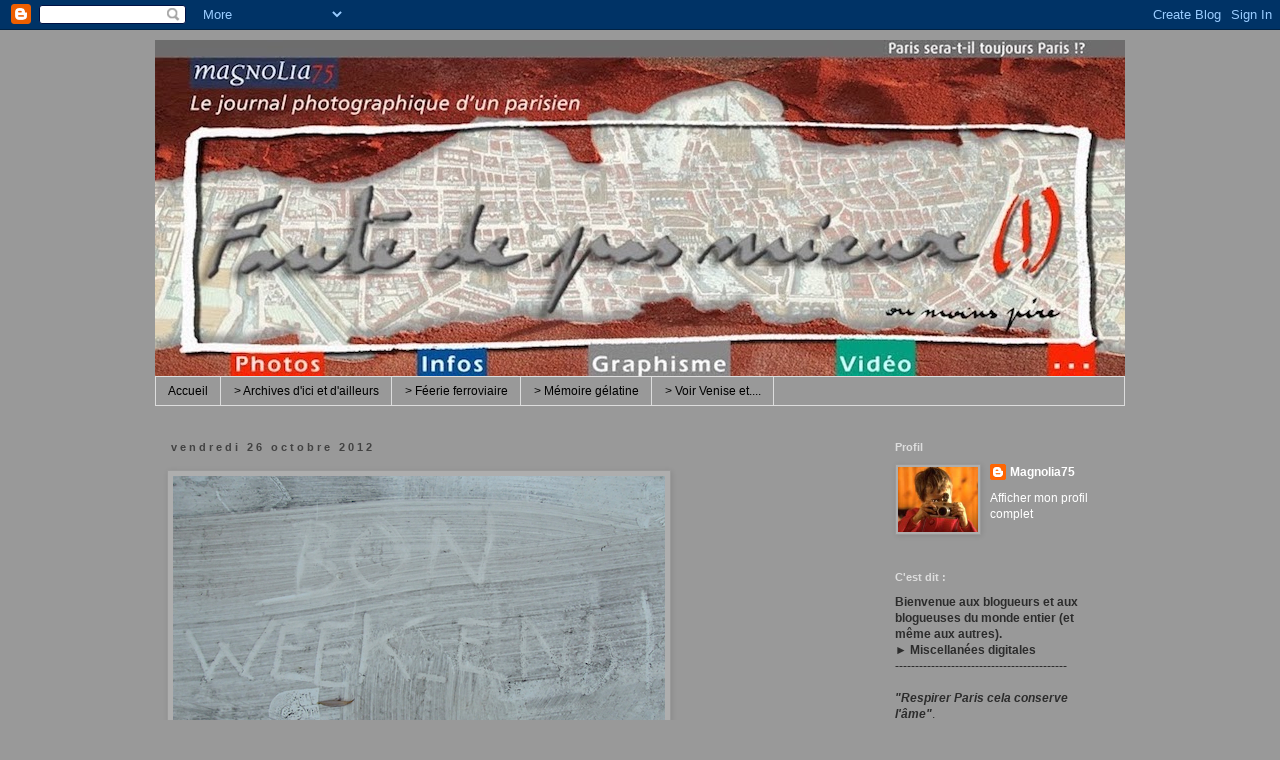

--- FILE ---
content_type: text/html; charset=UTF-8
request_url: https://www.fautedepasmieux.com/2012/10/blog-post_26.html
body_size: 30043
content:
<!DOCTYPE html>
<html class='v2' dir='ltr' xmlns='http://www.w3.org/1999/xhtml' xmlns:b='http://www.google.com/2005/gml/b' xmlns:data='http://www.google.com/2005/gml/data' xmlns:expr='http://www.google.com/2005/gml/expr'>
<head>
<link href='https://www.blogger.com/static/v1/widgets/4128112664-css_bundle_v2.css' rel='stylesheet' type='text/css'/>
<meta content='width=1100' name='viewport'/>
<meta content='text/html; charset=UTF-8' http-equiv='Content-Type'/>
<meta content='blogger' name='generator'/>
<link href='https://www.fautedepasmieux.com/favicon.ico' rel='icon' type='image/x-icon'/>
<link href='https://www.fautedepasmieux.com/2012/10/blog-post_26.html' rel='canonical'/>
<link rel="alternate" type="application/atom+xml" title="Faute de pas mieux - Atom" href="https://www.fautedepasmieux.com/feeds/posts/default" />
<link rel="alternate" type="application/rss+xml" title="Faute de pas mieux - RSS" href="https://www.fautedepasmieux.com/feeds/posts/default?alt=rss" />
<link rel="service.post" type="application/atom+xml" title="Faute de pas mieux - Atom" href="https://www.blogger.com/feeds/3338807838426540137/posts/default" />

<link rel="alternate" type="application/atom+xml" title="Faute de pas mieux - Atom" href="https://www.fautedepasmieux.com/feeds/2988312865767469571/comments/default" />
<!--Can't find substitution for tag [blog.ieCssRetrofitLinks]-->
<link href='https://blogger.googleusercontent.com/img/b/R29vZ2xl/AVvXsEgsK1f7t4fSqdazB3Avvr6EeSNS79gP1rK2QoaYDx-y0lqbhvKabIH25xUK9G9EthDVpHyjjGUvZMIocNtbjBN9MAUv3By0hn7s6oSJCk1gWe70XctGs-T7YAar4V3IKpG9U7zgiUeRs7E/s1600/WEEKPONT-2.jpg' rel='image_src'/>
<meta content='https://www.fautedepasmieux.com/2012/10/blog-post_26.html' property='og:url'/>
<meta content='Faute de pas mieux' property='og:title'/>
<meta content='  ' property='og:description'/>
<meta content='https://blogger.googleusercontent.com/img/b/R29vZ2xl/AVvXsEgsK1f7t4fSqdazB3Avvr6EeSNS79gP1rK2QoaYDx-y0lqbhvKabIH25xUK9G9EthDVpHyjjGUvZMIocNtbjBN9MAUv3By0hn7s6oSJCk1gWe70XctGs-T7YAar4V3IKpG9U7zgiUeRs7E/w1200-h630-p-k-no-nu/WEEKPONT-2.jpg' property='og:image'/>
<title>Faute de pas mieux</title>
<style id='page-skin-1' type='text/css'><!--
/*
-----------------------------------------------
Blogger Template Style
Name:     Simple
Designer: Josh Peterson
URL:      www.noaesthetic.com
----------------------------------------------- */
/* Variable definitions
====================
<Variable name="keycolor" description="Main Color" type="color" default="#66bbdd"/>
<Group description="Page Text" selector="body">
<Variable name="body.font" description="Font" type="font"
default="normal normal 12px Arial, Tahoma, Helvetica, FreeSans, sans-serif"/>
<Variable name="body.text.color" description="Text Color" type="color" default="#222222"/>
</Group>
<Group description="Backgrounds" selector=".body-fauxcolumns-outer">
<Variable name="body.background.color" description="Outer Background" type="color" default="#007b57"/>
<Variable name="content.background.color" description="Main Background" type="color" default="#ffffff"/>
<Variable name="header.background.color" description="Header Background" type="color" default="transparent"/>
</Group>
<Group description="Links" selector=".main-outer">
<Variable name="link.color" description="Link Color" type="color" default="#2288bb"/>
<Variable name="link.visited.color" description="Visited Color" type="color" default="#888888"/>
<Variable name="link.hover.color" description="Hover Color" type="color" default="#33aaff"/>
</Group>
<Group description="Blog Title" selector=".header h1">
<Variable name="header.font" description="Font" type="font"
default="normal normal 60px Arial, Tahoma, Helvetica, FreeSans, sans-serif"/>
<Variable name="header.text.color" description="Title Color" type="color" default="#3399bb" />
</Group>
<Group description="Blog Description" selector=".header .description">
<Variable name="description.text.color" description="Description Color" type="color"
default="#777777" />
</Group>
<Group description="Tabs Text" selector=".tabs-inner .widget li a">
<Variable name="tabs.font" description="Font" type="font"
default="normal normal 14px Arial, Tahoma, Helvetica, FreeSans, sans-serif"/>
<Variable name="tabs.text.color" description="Text Color" type="color" default="#999999"/>
<Variable name="tabs.selected.text.color" description="Selected Color" type="color" default="#000000"/>
</Group>
<Group description="Tabs Background" selector=".tabs-outer .PageList">
<Variable name="tabs.background.color" description="Background Color" type="color" default="#f5f5f5"/>
<Variable name="tabs.selected.background.color" description="Selected Color" type="color" default="#eeeeee"/>
</Group>
<Group description="Post Title" selector="h3.post-title, .comments h4">
<Variable name="post.title.font" description="Font" type="font"
default="normal normal 22px Arial, Tahoma, Helvetica, FreeSans, sans-serif"/>
</Group>
<Group description="Date Header" selector=".date-header">
<Variable name="date.header.color" description="Text Color" type="color"
default="#2c2c2c"/>
<Variable name="date.header.background.color" description="Background Color" type="color"
default="transparent"/>
</Group>
<Group description="Post Footer" selector=".post-footer">
<Variable name="post.footer.text.color" description="Text Color" type="color" default="#666666"/>
<Variable name="post.footer.background.color" description="Background Color" type="color"
default="#f9f9f9"/>
<Variable name="post.footer.border.color" description="Shadow Color" type="color" default="#eeeeee"/>
</Group>
<Group description="Gadgets" selector="h2">
<Variable name="widget.title.font" description="Title Font" type="font"
default="normal bold 11px Arial, Tahoma, Helvetica, FreeSans, sans-serif"/>
<Variable name="widget.title.text.color" description="Title Color" type="color" default="#000000"/>
<Variable name="widget.alternate.text.color" description="Alternate Color" type="color" default="#999999"/>
</Group>
<Group description="Images" selector=".main-inner">
<Variable name="image.background.color" description="Background Color" type="color" default="#ffffff"/>
<Variable name="image.border.color" description="Border Color" type="color" default="#eeeeee"/>
<Variable name="image.text.color" description="Caption Text Color" type="color" default="#2c2c2c"/>
</Group>
<Group description="Accents" selector=".content-inner">
<Variable name="body.rule.color" description="Separator Line Color" type="color" default="#eeeeee"/>
<Variable name="tabs.border.color" description="Tabs Border Color" type="color" default="transparent"/>
</Group>
<Variable name="body.background" description="Body Background" type="background"
color="#999999" default="$(color) none repeat scroll top left"/>
<Variable name="body.background.override" description="Body Background Override" type="string" default=""/>
<Variable name="body.background.gradient.cap" description="Body Gradient Cap" type="url"
default="url(//www.blogblog.com/1kt/simple/gradients_light.png)"/>
<Variable name="body.background.gradient.tile" description="Body Gradient Tile" type="url"
default="url(//www.blogblog.com/1kt/simple/body_gradient_tile_light.png)"/>
<Variable name="content.background.color.selector" description="Content Background Color Selector" type="string" default=".content-inner"/>
<Variable name="content.padding" description="Content Padding" type="length" default="10px"/>
<Variable name="content.padding.horizontal" description="Content Horizontal Padding" type="length" default="10px"/>
<Variable name="content.shadow.spread" description="Content Shadow Spread" type="length" default="40px"/>
<Variable name="content.shadow.spread.webkit" description="Content Shadow Spread (WebKit)" type="length" default="5px"/>
<Variable name="content.shadow.spread.ie" description="Content Shadow Spread (IE)" type="length" default="10px"/>
<Variable name="main.border.width" description="Main Border Width" type="length" default="0"/>
<Variable name="header.background.gradient" description="Header Gradient" type="url" default="none"/>
<Variable name="header.shadow.offset.left" description="Header Shadow Offset Left" type="length" default="-1px"/>
<Variable name="header.shadow.offset.top" description="Header Shadow Offset Top" type="length" default="-1px"/>
<Variable name="header.shadow.spread" description="Header Shadow Spread" type="length" default="1px"/>
<Variable name="header.padding" description="Header Padding" type="length" default="30px"/>
<Variable name="header.border.size" description="Header Border Size" type="length" default="1px"/>
<Variable name="header.bottom.border.size" description="Header Bottom Border Size" type="length" default="1px"/>
<Variable name="header.border.horizontalsize" description="Header Horizontal Border Size" type="length" default="0"/>
<Variable name="description.text.size" description="Description Text Size" type="string" default="140%"/>
<Variable name="tabs.margin.top" description="Tabs Margin Top" type="length" default="0" />
<Variable name="tabs.margin.side" description="Tabs Side Margin" type="length" default="30px" />
<Variable name="tabs.background.gradient" description="Tabs Background Gradient" type="url"
default="url(//www.blogblog.com/1kt/simple/gradients_light.png)"/>
<Variable name="tabs.border.width" description="Tabs Border Width" type="length" default="1px"/>
<Variable name="tabs.bevel.border.width" description="Tabs Bevel Border Width" type="length" default="1px"/>
<Variable name="date.header.padding" description="Date Header Padding" type="string" default="inherit"/>
<Variable name="date.header.letterspacing" description="Date Header Letter Spacing" type="string" default="inherit"/>
<Variable name="date.header.margin" description="Date Header Margin" type="string" default="inherit"/>
<Variable name="post.margin.bottom" description="Post Bottom Margin" type="length" default="25px"/>
<Variable name="image.border.small.size" description="Image Border Small Size" type="length" default="2px"/>
<Variable name="image.border.large.size" description="Image Border Large Size" type="length" default="5px"/>
<Variable name="page.width.selector" description="Page Width Selector" type="string" default=".region-inner"/>
<Variable name="page.width" description="Page Width" type="string" default="auto"/>
<Variable name="main.section.margin" description="Main Section Margin" type="length" default="15px"/>
<Variable name="main.padding" description="Main Padding" type="length" default="15px"/>
<Variable name="main.padding.top" description="Main Padding Top" type="length" default="30px"/>
<Variable name="main.padding.bottom" description="Main Padding Bottom" type="length" default="30px"/>
<Variable name="paging.background"
color="#999999"
description="Background of blog paging area" type="background"
default="transparent none no-repeat scroll top center"/>
<Variable name="footer.bevel" description="Bevel border length of footer" type="length" default="0"/>
<Variable name="mobile.background.overlay" description="Mobile Background Overlay" type="string"
default="transparent none repeat scroll top left"/>
<Variable name="mobile.background.size" description="Mobile Background Size" type="string" default="auto"/>
<Variable name="mobile.button.color" description="Mobile Button Color" type="color" default="#ffffff" />
<Variable name="startSide" description="Side where text starts in blog language" type="automatic" default="left"/>
<Variable name="endSide" description="Side where text ends in blog language" type="automatic" default="right"/>
*/
/* Content
----------------------------------------------- */
body, .body-fauxcolumn-outer {
font: normal normal 12px 'Trebuchet MS', Trebuchet, Verdana, sans-serif;
color: #2c2c2c;
background: #999999 none repeat scroll top left;
padding: 0 0 0 0;
}
html body .region-inner {
min-width: 0;
max-width: 100%;
width: auto;
}
a:link {
text-decoration:none;
color: #ffffff;
}
a:visited {
text-decoration:none;
color: #ffff00;
}
a:hover {
text-decoration:underline;
color: #ffff00;
}
.body-fauxcolumn-outer .fauxcolumn-inner {
background: transparent none repeat scroll top left;
_background-image: none;
}
.body-fauxcolumn-outer .cap-top {
position: absolute;
z-index: 1;
height: 400px;
width: 100%;
background: #999999 none repeat scroll top left;
}
.body-fauxcolumn-outer .cap-top .cap-left {
width: 100%;
background: transparent none repeat-x scroll top left;
_background-image: none;
}
.content-outer {
-moz-box-shadow: 0 0 0 rgba(0, 0, 0, .15);
-webkit-box-shadow: 0 0 0 rgba(0, 0, 0, .15);
-goog-ms-box-shadow: 0 0 0 #333333;
box-shadow: 0 0 0 rgba(0, 0, 0, .15);
margin-bottom: 1px;
}
.content-inner {
padding: 10px 40px;
}
.content-inner {
background-color: #999999;
}
/* Header
----------------------------------------------- */
.header-outer {
background: transparent none repeat-x scroll 0 -400px;
_background-image: none;
}
.Header h1 {
font: normal normal 40px 'Trebuchet MS',Trebuchet,Verdana,sans-serif;
color: #000000;
text-shadow: 0 0 0 rgba(0, 0, 0, .2);
}
.Header h1 a {
color: #000000;
}
.Header .description {
font-size: 18px;
color: #000000;
}
.header-inner .Header .titlewrapper {
padding: 22px 0;
}
.header-inner .Header .descriptionwrapper {
padding: 0 0;
}
/* Tabs
----------------------------------------------- */
.tabs-inner .section:first-child {
border-top: 0 solid #dddddd;
}
.tabs-inner .section:first-child ul {
margin-top: -1px;
border-top: 1px solid #dddddd;
border-left: 1px solid #dddddd;
border-right: 1px solid #dddddd;
}
.tabs-inner .widget ul {
background: transparent none repeat-x scroll 0 -800px;
_background-image: none;
border-bottom: 1px solid #dddddd;
margin-top: 0;
margin-left: -30px;
margin-right: -30px;
}
.tabs-inner .widget li a {
display: inline-block;
padding: .6em 1em;
font: normal normal 12px 'Trebuchet MS', Trebuchet, Verdana, sans-serif;
color: #000000;
border-left: 1px solid #999999;
border-right: 1px solid #dddddd;
}
.tabs-inner .widget li:first-child a {
border-left: none;
}
.tabs-inner .widget li.selected a, .tabs-inner .widget li a:hover {
color: #000000;
background-color: #eeeeee;
text-decoration: none;
}
/* Columns
----------------------------------------------- */
.main-outer {
border-top: 0 solid transparent;
}
.fauxcolumn-left-outer .fauxcolumn-inner {
border-right: 1px solid transparent;
}
.fauxcolumn-right-outer .fauxcolumn-inner {
border-left: 1px solid transparent;
}
/* Headings
----------------------------------------------- */
h2 {
margin: 0 0 1em 0;
font: normal bold 11px 'Trebuchet MS',Trebuchet,Verdana,sans-serif;
color: #dddddd;
}
/* Widgets
----------------------------------------------- */
.widget .zippy {
color: #dddddd;
text-shadow: 2px 2px 1px rgba(0, 0, 0, .1);
}
.widget .popular-posts ul {
list-style: none;
}
/* Posts
----------------------------------------------- */
.date-header span {
background-color: #999999;
color: #424242;
padding: 0.4em;
letter-spacing: 3px;
margin: inherit;
}
.main-inner {
padding-top: 35px;
padding-bottom: 65px;
}
.main-inner .column-center-inner {
padding: 0 0;
}
.main-inner .column-center-inner .section {
margin: 0 1em;
}
.post {
margin: 0 0 45px 0;
}
h3.post-title, .comments h4 {
font: italic normal 20px 'Trebuchet MS',Trebuchet,Verdana,sans-serif;
margin: .75em 0 0;
}
.post-body {
font-size: 110%;
line-height: 1.4;
position: relative;
}
.post-body img, .post-body .tr-caption-container, .Profile img, .Image img,
.BlogList .item-thumbnail img {
padding: 2px;
background: #aeaeae;
border: 1px solid #999999;
-moz-box-shadow: 1px 1px 5px rgba(0, 0, 0, .1);
-webkit-box-shadow: 1px 1px 5px rgba(0, 0, 0, .1);
box-shadow: 1px 1px 5px rgba(0, 0, 0, .1);
}
.post-body img, .post-body .tr-caption-container {
padding: 5px;
}
.post-body .tr-caption-container {
color: #2c2c2c;
}
.post-body .tr-caption-container img {
padding: 0;
background: transparent;
border: none;
-moz-box-shadow: 0 0 0 rgba(0, 0, 0, .1);
-webkit-box-shadow: 0 0 0 rgba(0, 0, 0, .1);
box-shadow: 0 0 0 rgba(0, 0, 0, .1);
}
.post-header {
margin: 0 0 1.5em;
line-height: 1.6;
font-size: 90%;
}
.post-footer {
margin: 20px -2px 0;
padding: 5px 10px;
color: #ffffff;
background-color: #999999;
border-bottom: 1px solid #dddddd;
line-height: 1.6;
font-size: 90%;
}
#comments .comment-author {
padding-top: 1.5em;
border-top: 1px solid transparent;
background-position: 0 1.5em;
}
#comments .comment-author:first-child {
padding-top: 0;
border-top: none;
}
.avatar-image-container {
margin: .2em 0 0;
}
#comments .avatar-image-container img {
border: 1px solid #999999;
}
/* Comments
----------------------------------------------- */
.comments .comments-content .icon.blog-author {
background-repeat: no-repeat;
background-image: url([data-uri]);
}
.comments .comments-content .loadmore a {
border-top: 1px solid #dddddd;
border-bottom: 1px solid #dddddd;
}
.comments .comment-thread.inline-thread {
background-color: #999999;
}
.comments .continue {
border-top: 2px solid #dddddd;
}
/* Accents
---------------------------------------------- */
.section-columns td.columns-cell {
border-left: 1px solid transparent;
}
.blog-pager {
background: transparent url(//www.blogblog.com/1kt/simple/paging_dot.png) repeat-x scroll top center;
}
.blog-pager-older-link, .home-link,
.blog-pager-newer-link {
background-color: #999999;
padding: 5px;
}
.footer-outer {
border-top: 1px dashed #bbbbbb;
}
/* Mobile
----------------------------------------------- */
body.mobile  {
background-size: auto;
}
.mobile .body-fauxcolumn-outer {
background: transparent none repeat scroll top left;
}
.mobile .body-fauxcolumn-outer .cap-top {
background-size: 100% auto;
}
.mobile .content-outer {
-webkit-box-shadow: 0 0 3px rgba(0, 0, 0, .15);
box-shadow: 0 0 3px rgba(0, 0, 0, .15);
}
body.mobile .AdSense {
margin: 0 -0;
}
.mobile .tabs-inner .widget ul {
margin-left: 0;
margin-right: 0;
}
.mobile .post {
margin: 0;
}
.mobile .main-inner .column-center-inner .section {
margin: 0;
}
.mobile .date-header span {
padding: 0.1em 10px;
margin: 0 -10px;
}
.mobile h3.post-title {
margin: 0;
}
.mobile .blog-pager {
background: transparent none no-repeat scroll top center;
}
.mobile .footer-outer {
border-top: none;
}
.mobile .main-inner, .mobile .footer-inner {
background-color: #999999;
}
.mobile-index-contents {
color: #2c2c2c;
}
.mobile-link-button {
background-color: #ffffff;
}
.mobile-link-button a:link, .mobile-link-button a:visited {
color: #ffffff;
}
.mobile .tabs-inner .section:first-child {
border-top: none;
}
.mobile .tabs-inner .PageList .widget-content {
background-color: #eeeeee;
color: #000000;
border-top: 1px solid #dddddd;
border-bottom: 1px solid #dddddd;
}
.mobile .tabs-inner .PageList .widget-content .pagelist-arrow {
border-left: 1px solid #dddddd;
}

--></style>
<style id='template-skin-1' type='text/css'><!--
body {
min-width: 1050px;
}
.content-outer, .content-fauxcolumn-outer, .region-inner {
min-width: 1050px;
max-width: 1050px;
_width: 1050px;
}
.main-inner .columns {
padding-left: 0px;
padding-right: 260px;
}
.main-inner .fauxcolumn-center-outer {
left: 0px;
right: 260px;
/* IE6 does not respect left and right together */
_width: expression(this.parentNode.offsetWidth -
parseInt("0px") -
parseInt("260px") + 'px');
}
.main-inner .fauxcolumn-left-outer {
width: 0px;
}
.main-inner .fauxcolumn-right-outer {
width: 260px;
}
.main-inner .column-left-outer {
width: 0px;
right: 100%;
margin-left: -0px;
}
.main-inner .column-right-outer {
width: 260px;
margin-right: -260px;
}
#layout {
min-width: 0;
}
#layout .content-outer {
min-width: 0;
width: 800px;
}
#layout .region-inner {
min-width: 0;
width: auto;
}
body#layout div.add_widget {
padding: 8px;
}
body#layout div.add_widget a {
margin-left: 32px;
}
--></style>
<link href='https://www.blogger.com/dyn-css/authorization.css?targetBlogID=3338807838426540137&amp;zx=4f96e2d4-2eee-4b2b-9d74-9633ba5f99d3' media='none' onload='if(media!=&#39;all&#39;)media=&#39;all&#39;' rel='stylesheet'/><noscript><link href='https://www.blogger.com/dyn-css/authorization.css?targetBlogID=3338807838426540137&amp;zx=4f96e2d4-2eee-4b2b-9d74-9633ba5f99d3' rel='stylesheet'/></noscript>
<meta name='google-adsense-platform-account' content='ca-host-pub-1556223355139109'/>
<meta name='google-adsense-platform-domain' content='blogspot.com'/>

</head>
<body class='loading'>
<div id='fb-root'></div>
<script>(function(d, s, id) {
  var js, fjs = d.getElementsByTagName(s)[0];
  if (d.getElementById(id)) return;
  js = d.createElement(s); js.id = id;
  js.src = "//connect.facebook.net/fr_FR/sdk.js#xfbml=1amp;version=v2.5";
  fjs.parentNode.insertBefore(js, fjs);
}(document, 'script', 'facebook-jssdk'));</script>
<div class='navbar section' id='navbar' name='Navbar'><div class='widget Navbar' data-version='1' id='Navbar1'><script type="text/javascript">
    function setAttributeOnload(object, attribute, val) {
      if(window.addEventListener) {
        window.addEventListener('load',
          function(){ object[attribute] = val; }, false);
      } else {
        window.attachEvent('onload', function(){ object[attribute] = val; });
      }
    }
  </script>
<div id="navbar-iframe-container"></div>
<script type="text/javascript" src="https://apis.google.com/js/platform.js"></script>
<script type="text/javascript">
      gapi.load("gapi.iframes:gapi.iframes.style.bubble", function() {
        if (gapi.iframes && gapi.iframes.getContext) {
          gapi.iframes.getContext().openChild({
              url: 'https://www.blogger.com/navbar/3338807838426540137?po\x3d2988312865767469571\x26origin\x3dhttps://www.fautedepasmieux.com',
              where: document.getElementById("navbar-iframe-container"),
              id: "navbar-iframe"
          });
        }
      });
    </script><script type="text/javascript">
(function() {
var script = document.createElement('script');
script.type = 'text/javascript';
script.src = '//pagead2.googlesyndication.com/pagead/js/google_top_exp.js';
var head = document.getElementsByTagName('head')[0];
if (head) {
head.appendChild(script);
}})();
</script>
</div></div>
<div class='body-fauxcolumns'>
<div class='fauxcolumn-outer body-fauxcolumn-outer'>
<div class='cap-top'>
<div class='cap-left'></div>
<div class='cap-right'></div>
</div>
<div class='fauxborder-left'>
<div class='fauxborder-right'></div>
<div class='fauxcolumn-inner'>
</div>
</div>
<div class='cap-bottom'>
<div class='cap-left'></div>
<div class='cap-right'></div>
</div>
</div>
</div>
<div class='content'>
<div class='content-fauxcolumns'>
<div class='fauxcolumn-outer content-fauxcolumn-outer'>
<div class='cap-top'>
<div class='cap-left'></div>
<div class='cap-right'></div>
</div>
<div class='fauxborder-left'>
<div class='fauxborder-right'></div>
<div class='fauxcolumn-inner'>
</div>
</div>
<div class='cap-bottom'>
<div class='cap-left'></div>
<div class='cap-right'></div>
</div>
</div>
</div>
<div class='content-outer'>
<div class='content-cap-top cap-top'>
<div class='cap-left'></div>
<div class='cap-right'></div>
</div>
<div class='fauxborder-left content-fauxborder-left'>
<div class='fauxborder-right content-fauxborder-right'></div>
<div class='content-inner'>
<header>
<div class='header-outer'>
<div class='header-cap-top cap-top'>
<div class='cap-left'></div>
<div class='cap-right'></div>
</div>
<div class='fauxborder-left header-fauxborder-left'>
<div class='fauxborder-right header-fauxborder-right'></div>
<div class='region-inner header-inner'>
<div class='header section' id='header' name='En-tête'><div class='widget Header' data-version='1' id='Header1'>
<div id='header-inner'>
<a href='https://www.fautedepasmieux.com/' style='display: block'>
<img alt='Faute de pas mieux' height='337px; ' id='Header1_headerimg' src='https://blogger.googleusercontent.com/img/b/R29vZ2xl/AVvXsEg6ZSr7FKpkF5eFvSJoi1PNS08YZaW0pV5XUPXQzoWczI7xjofcuTZho6-T2gOwTCwBsrpnTH3QCDR_gjmq_d8xOFkVqV6Vw3vD9McKlSJugmi31ifldawE4VCpUKMlIz-wHk5ruLTJfU4/s980/FAUTEDEPASMIEUX-2.jpg' style='display: block' width='980px; '/>
</a>
</div>
</div></div>
</div>
</div>
<div class='header-cap-bottom cap-bottom'>
<div class='cap-left'></div>
<div class='cap-right'></div>
</div>
</div>
</header>
<div class='tabs-outer'>
<div class='tabs-cap-top cap-top'>
<div class='cap-left'></div>
<div class='cap-right'></div>
</div>
<div class='fauxborder-left tabs-fauxborder-left'>
<div class='fauxborder-right tabs-fauxborder-right'></div>
<div class='region-inner tabs-inner'>
<div class='tabs section' id='crosscol' name='Toutes les colonnes'><div class='widget PageList' data-version='1' id='PageList1'>
<h2>Les pages du blog</h2>
<div class='widget-content'>
<ul>
<li>
<a href='https://www.fautedepasmieux.com/'>Accueil</a>
</li>
<li>
<a href='https://www.fautedepasmieux.com/p/galeries.html'>> Archives d'ici et d'ailleurs</a>
</li>
<li>
<a href='https://www.fautedepasmieux.com/p/feerie-ferroviaire.html'>> Féerie ferroviaire</a>
</li>
<li>
<a href='https://www.fautedepasmieux.com/p/memoire-gelatine.html'>> Mémoire gélatine</a>
</li>
<li>
<a href='https://www.fautedepasmieux.com/p/voir-venise-et.html'>> Voir Venise et....</a>
</li>
</ul>
<div class='clear'></div>
</div>
</div></div>
<div class='tabs no-items section' id='crosscol-overflow' name='Cross-Column 2'></div>
</div>
</div>
<div class='tabs-cap-bottom cap-bottom'>
<div class='cap-left'></div>
<div class='cap-right'></div>
</div>
</div>
<div class='main-outer'>
<div class='main-cap-top cap-top'>
<div class='cap-left'></div>
<div class='cap-right'></div>
</div>
<div class='fauxborder-left main-fauxborder-left'>
<div class='fauxborder-right main-fauxborder-right'></div>
<div class='region-inner main-inner'>
<div class='columns fauxcolumns'>
<div class='fauxcolumn-outer fauxcolumn-center-outer'>
<div class='cap-top'>
<div class='cap-left'></div>
<div class='cap-right'></div>
</div>
<div class='fauxborder-left'>
<div class='fauxborder-right'></div>
<div class='fauxcolumn-inner'>
</div>
</div>
<div class='cap-bottom'>
<div class='cap-left'></div>
<div class='cap-right'></div>
</div>
</div>
<div class='fauxcolumn-outer fauxcolumn-left-outer'>
<div class='cap-top'>
<div class='cap-left'></div>
<div class='cap-right'></div>
</div>
<div class='fauxborder-left'>
<div class='fauxborder-right'></div>
<div class='fauxcolumn-inner'>
</div>
</div>
<div class='cap-bottom'>
<div class='cap-left'></div>
<div class='cap-right'></div>
</div>
</div>
<div class='fauxcolumn-outer fauxcolumn-right-outer'>
<div class='cap-top'>
<div class='cap-left'></div>
<div class='cap-right'></div>
</div>
<div class='fauxborder-left'>
<div class='fauxborder-right'></div>
<div class='fauxcolumn-inner'>
</div>
</div>
<div class='cap-bottom'>
<div class='cap-left'></div>
<div class='cap-right'></div>
</div>
</div>
<!-- corrects IE6 width calculation -->
<div class='columns-inner'>
<div class='column-center-outer'>
<div class='column-center-inner'>
<div class='main section' id='main' name='Principal'><div class='widget Blog' data-version='1' id='Blog1'>
<div class='blog-posts hfeed'>

          <div class="date-outer">
        
<h2 class='date-header'><span>vendredi 26 octobre 2012</span></h2>

          <div class="date-posts">
        
<div class='post-outer'>
<div class='post hentry uncustomized-post-template' itemprop='blogPost' itemscope='itemscope' itemtype='http://schema.org/BlogPosting'>
<meta content='https://blogger.googleusercontent.com/img/b/R29vZ2xl/AVvXsEgsK1f7t4fSqdazB3Avvr6EeSNS79gP1rK2QoaYDx-y0lqbhvKabIH25xUK9G9EthDVpHyjjGUvZMIocNtbjBN9MAUv3By0hn7s6oSJCk1gWe70XctGs-T7YAar4V3IKpG9U7zgiUeRs7E/s1600/WEEKPONT-2.jpg' itemprop='image_url'/>
<meta content='3338807838426540137' itemprop='blogId'/>
<meta content='2988312865767469571' itemprop='postId'/>
<a name='2988312865767469571'></a>
<div class='post-header'>
<div class='post-header-line-1'></div>
</div>
<div class='post-body entry-content' id='post-body-2988312865767469571' itemprop='description articleBody'>
<div class="separator" style="clear: both; text-align: center;">
<a href="http://bonweekendatous.canalblog.com/" style="clear: left; float: left; margin-bottom: 1em; margin-right: 1em;" target="_blank"><img border="0" src="https://blogger.googleusercontent.com/img/b/R29vZ2xl/AVvXsEgsK1f7t4fSqdazB3Avvr6EeSNS79gP1rK2QoaYDx-y0lqbhvKabIH25xUK9G9EthDVpHyjjGUvZMIocNtbjBN9MAUv3By0hn7s6oSJCk1gWe70XctGs-T7YAar4V3IKpG9U7zgiUeRs7E/s1600/WEEKPONT-2.jpg" /></a></div>
<br />
<div style='clear: both;'></div>
</div>
<div class='post-footer'>
<div class='post-footer-line post-footer-line-1'>
<span class='post-author vcard'>
Posted by
<span class='fn' itemprop='author' itemscope='itemscope' itemtype='http://schema.org/Person'>
<meta content='https://www.blogger.com/profile/03132388537293074404' itemprop='url'/>
<a class='g-profile' href='https://www.blogger.com/profile/03132388537293074404' rel='author' title='author profile'>
<span itemprop='name'>Magnolia75</span>
</a>
</span>
</span>
<span class='post-timestamp'>
at
<meta content='https://www.fautedepasmieux.com/2012/10/blog-post_26.html' itemprop='url'/>
<a class='timestamp-link' href='https://www.fautedepasmieux.com/2012/10/blog-post_26.html' rel='bookmark' title='permanent link'><abbr class='published' itemprop='datePublished' title='2012-10-26T14:35:00+02:00'>14:35</abbr></a>
</span>
<span class='post-comment-link'>
</span>
<span class='post-icons'>
</span>
<div class='post-share-buttons goog-inline-block'>
<a class='goog-inline-block share-button sb-email' href='https://www.blogger.com/share-post.g?blogID=3338807838426540137&postID=2988312865767469571&target=email' target='_blank' title='Envoyer par e-mail'><span class='share-button-link-text'>Envoyer par e-mail</span></a><a class='goog-inline-block share-button sb-blog' href='https://www.blogger.com/share-post.g?blogID=3338807838426540137&postID=2988312865767469571&target=blog' onclick='window.open(this.href, "_blank", "height=270,width=475"); return false;' target='_blank' title='BlogThis!'><span class='share-button-link-text'>BlogThis!</span></a><a class='goog-inline-block share-button sb-twitter' href='https://www.blogger.com/share-post.g?blogID=3338807838426540137&postID=2988312865767469571&target=twitter' target='_blank' title='Partager sur X'><span class='share-button-link-text'>Partager sur X</span></a><a class='goog-inline-block share-button sb-facebook' href='https://www.blogger.com/share-post.g?blogID=3338807838426540137&postID=2988312865767469571&target=facebook' onclick='window.open(this.href, "_blank", "height=430,width=640"); return false;' target='_blank' title='Partager sur Facebook'><span class='share-button-link-text'>Partager sur Facebook</span></a><a class='goog-inline-block share-button sb-pinterest' href='https://www.blogger.com/share-post.g?blogID=3338807838426540137&postID=2988312865767469571&target=pinterest' target='_blank' title='Partager sur Pinterest'><span class='share-button-link-text'>Partager sur Pinterest</span></a>
</div>
</div>
<div class='post-footer-line post-footer-line-2'>
<span class='post-labels'>
</span>
</div>
<div class='post-footer-line post-footer-line-3'>
<span class='post-location'>
</span>
</div>
</div>
</div>
<div class='comments' id='comments'>
<a name='comments'></a>
<h4>Aucun commentaire:</h4>
<div id='Blog1_comments-block-wrapper'>
<dl class='avatar-comment-indent' id='comments-block'>
</dl>
</div>
<p class='comment-footer'>
<div class='comment-form'>
<a name='comment-form'></a>
<h4 id='comment-post-message'>Enregistrer un commentaire</h4>
<p>
</p>
<a href='https://www.blogger.com/comment/frame/3338807838426540137?po=2988312865767469571&hl=fr&saa=85391&origin=https://www.fautedepasmieux.com' id='comment-editor-src'></a>
<iframe allowtransparency='true' class='blogger-iframe-colorize blogger-comment-from-post' frameborder='0' height='410px' id='comment-editor' name='comment-editor' src='' width='100%'></iframe>
<script src='https://www.blogger.com/static/v1/jsbin/2841073395-comment_from_post_iframe.js' type='text/javascript'></script>
<script type='text/javascript'>
      BLOG_CMT_createIframe('https://www.blogger.com/rpc_relay.html');
    </script>
</div>
</p>
</div>
</div>

        </div></div>
      
</div>
<div class='blog-pager' id='blog-pager'>
<span id='blog-pager-newer-link'>
<a class='blog-pager-newer-link' href='https://www.fautedepasmieux.com/2012/10/fond-de-verre.html' id='Blog1_blog-pager-newer-link' title='Article plus récent'>Article plus récent</a>
</span>
<span id='blog-pager-older-link'>
<a class='blog-pager-older-link' href='https://www.fautedepasmieux.com/2012/10/reflet-des-hauteurs.html' id='Blog1_blog-pager-older-link' title='Article plus ancien'>Article plus ancien</a>
</span>
<a class='home-link' href='https://www.fautedepasmieux.com/'>Accueil</a>
</div>
<div class='clear'></div>
<div class='post-feeds'>
<div class='feed-links'>
Inscription à :
<a class='feed-link' href='https://www.fautedepasmieux.com/feeds/2988312865767469571/comments/default' target='_blank' type='application/atom+xml'>Publier les commentaires (Atom)</a>
</div>
</div>
</div></div>
</div>
</div>
<div class='column-left-outer'>
<div class='column-left-inner'>
<aside>
</aside>
</div>
</div>
<div class='column-right-outer'>
<div class='column-right-inner'>
<aside>
<div class='sidebar section' id='sidebar-right-1'><div class='widget Profile' data-version='1' id='Profile1'>
<h2>Profil</h2>
<div class='widget-content'>
<a href='https://www.blogger.com/profile/03132388537293074404'><img alt='Ma photo' class='profile-img' height='65' src='//blogger.googleusercontent.com/img/b/R29vZ2xl/AVvXsEimFD_556gPIVB3YpmDS1zjKB_ecjj9xEoNWldJKPpavbO9gbXbr_1z73VfyK8w_0fr24rVcMm_GvQQPDTCOIdiK9X2CpPtwF5Fbqqq0z0aQ8Vj20wE1oX_OM2G6SBYVg/s220/portrait.jpg' width='80'/></a>
<dl class='profile-datablock'>
<dt class='profile-data'>
<a class='profile-name-link g-profile' href='https://www.blogger.com/profile/03132388537293074404' rel='author' style='background-image: url(//www.blogger.com/img/logo-16.png);'>
Magnolia75
</a>
</dt>
</dl>
<a class='profile-link' href='https://www.blogger.com/profile/03132388537293074404' rel='author'>Afficher mon profil complet</a>
<div class='clear'></div>
</div>
</div><div class='widget Text' data-version='1' id='Text1'>
<h2 class='title'>C'est dit :</h2>
<div class='widget-content'>
<b style="font-style: normal;">Bienvenue aux blogueurs et aux blogueuses du monde entier (et même aux autres). <br/>&#9658; Miscellanées digitales</b><div style="font-style: normal; font-weight: normal;">-------------------------------------------</div><div style="font-style: normal; font-weight: normal;"><br /></div><div style="font-style: normal; font-weight: normal;"><i><b>"Respirer Paris cela conserve l'âme"</b></i>.</div><div style="font-style: normal; font-weight: normal;">(Victor Hugo)</div><div style="font-style: normal; font-weight: normal;"><br /></div><div style="font-weight: normal;"><i><span style="font-style: normal;">... peut-être, oui, mais dans quel état (!?)...</span><br /></i><span style="font-style: normal;font-size:100%;">-------------------------------------------</span></div><div style="font-style: normal; font-weight: normal;"><br /></div><div style="font-style: normal; font-weight: normal;">Pas un jour sans une image.<br /><span =""  style="font-size:100%;">-------------------------------------------</span></div><div style="font-style: normal; font-weight: normal;"><br /></div><div style="font-style: normal; font-weight: normal;">"Une fois que ma décision est prise, j'hésite longuement"</div><div style="font-style: normal; font-weight: normal;">(Jules Renard).<br /><span =""  style="font-size:100%;">-------------------------------------------</span></div><div style="font-style: normal; font-weight: normal;"><br /></div><div style="font-style: normal; font-weight: normal;">A quoi bon faire inlassablement toutes ces images (!?)...<br /><span =""  style="font-size:100%;">-------------------------------------------</span></div><div style="font-style: normal; font-weight: normal;"><br />"Que de choses il faut ignorer pour agir !"<br />(Paul Valéry).<br /><span =""  style="font-size:100%;">--------------------------------------------</span></div><div style="font-style: normal; font-weight: normal;"><br />&#8220;Si je bois, c'est pour rendre les autres intéressants.&#8221;<br />(W.C. Fields).<br /><span =""  style="font-size:100%;">--------------------------------------------</span></div><div style="font-style: normal; font-weight: normal;"><br /></div><div style="font-style: normal; font-weight: normal;">"Il n'est pas de problème dont une absence de solution ne finisse par venir à bout."<br />(Henri Queuille).</div><div style="font-style: normal; font-weight: normal;"><br /></div>
</div>
<div class='clear'></div>
</div><div class='widget BlogList' data-version='1' id='BlogList5'>
<h2 class='title'>Espace parallèle</h2>
<div class='widget-content'>
<div class='blog-list-container' id='BlogList5_container'>
<ul id='BlogList5_blogs'>
<li style='display: block;'>
<div class='blog-icon'>
<img data-lateloadsrc='https://lh3.googleusercontent.com/blogger_img_proxy/AEn0k_v6CwR4jt3IcqYW4w5XH1GSr3U8Gdvq6KjWT_EOvh9eSMKMObluOjPby6FbZ1EAWmH9ujt4rwZaDi8ME9KKRU_GShoootndAqX2w8-drWbCxQ6CWME=s16-w16-h16' height='16' width='16'/>
</div>
<div class='blog-content'>
<div class='blog-title'>
<a href='https://fautedepasmieux.wordpress.com' target='_blank'>
Faute de pas mieux #2</a>
</div>
<div class='item-content'>
<span class='item-title'>
<a href='https://fautedepasmieux.wordpress.com/2018/11/28/lumieres-pluvieuses/' target='_blank'>
Lumières pluvieuses
</a>
</span>

                      -
                    
<span class='item-snippet'>


[image: IMG_9762]
</span>
<div class='item-time'>
Il y a 6&#160;ans
</div>
</div>
</div>
<div style='clear: both;'></div>
</li>
</ul>
<div class='clear'></div>
</div>
</div>
</div><div class='widget BlogSearch' data-version='1' id='BlogSearch1'>
<h2 class='title'>Rechercher (dans ce blog)</h2>
<div class='widget-content'>
<div id='BlogSearch1_form'>
<form action='https://www.fautedepasmieux.com/search' class='gsc-search-box' target='_top'>
<table cellpadding='0' cellspacing='0' class='gsc-search-box'>
<tbody>
<tr>
<td class='gsc-input'>
<input autocomplete='off' class='gsc-input' name='q' size='10' title='search' type='text' value=''/>
</td>
<td class='gsc-search-button'>
<input class='gsc-search-button' title='search' type='submit' value='Rechercher'/>
</td>
</tr>
</tbody>
</table>
</form>
</div>
</div>
<div class='clear'></div>
</div><div class='widget HTML' data-version='1' id='HTML3'>
<h2 class='title'>Mes autres blogs</h2>
<div class='widget-content'>
<a href="http://semblant.canalblog.com/" target="_blank"><img border="0" style="margin: 0pt 10px 10px 0pt; float: left; cursor: pointer; width: 217px; height: 56px;" alt="" src="//photos1.blogger.com/blogger/6675/1614/320/semblantdr.jpg"></a>

<a href="http://nuitsdeparis.canalblog.com/" target="_blank"><img id="BLOGGER_PHOTO_ID_5040976707520762754" border="0" style="margin: 0pt 10px 10px 0pt; float: left; cursor: pointer; width: 217px; height: 56px;" alt="" src="https://blogger.googleusercontent.com/img/b/R29vZ2xl/AVvXsEicAIcq3ppk09fLUvxdKrVoB3_NGyG7FJFqhP9_sOvEI5YHhBPmhbIAj5z6QG9lIGPMJCDFp1qlTZw-ClZyuvB105wh5G8UEn0uBa6p0ON03AEgXTJCUWeiFclv43D9hiRMXPlBGnOS0aoU/s320/NDP.jpg" /></a>

<a href="http://parisintemperies.canalblog.com/" target="_blank" onblur="try {parent.deselectBloggerImageGracefully();} catch(e) {}"><img id="BLOGGER_PHOTO_ID_5275614810850559074" border="0" style="margin: 0pt 10px 10px 0pt; float: left; cursor: pointer; width: 217px; height: 56px;" alt="" src="https://blogger.googleusercontent.com/img/b/R29vZ2xl/AVvXsEj2KeKSdnP6RWvYco5uMMCIMTM3qKcM4GUMGhhSwsJSpqMWADuuDvQ9bU057pURlza-z_mhSairBC__1wZ7CEEqd5_aW9_lQ6I4ccZpLQRcHUZ2op1z3-kEjplx8Ew60vA2LTwTwE24FmM/s320/BANNIEREINTEMP.jpg" /></a>

<a href="http://www.magnolia75.tumblr.com/" target="_blank" onblur="try {parent.deselectBloggerImageGracefully();} catch(e) {}"><img id="BLOGGER_PHOTO_ID_5121083459420599410" border="0" style="margin: 0pt 10px 10px 0pt; float: left; cursor: pointer; width: 217px; height: 56px;" alt="" src="https://blogger.googleusercontent.com/img/b/R29vZ2xl/AVvXsEh0vQE2t-lYL4YPdpRLun1nkdkrJ5KlZJJtAQkHSh3TVjkcqICfTfxMJmML-AURlgO2w2ZVviO0afyQQOddTHAXqzJUlvu3OOqsI8gqlRUW6E7mgt1kgFxdc3Q2fwLyEy3RgAto1Jx2leo/s320/PASPHOTO.jpg" /></a>

<a onblur="try {parent.deselectBloggerImageGracefully();} catch(e) {}" href="http://bonweekendatous.canalblog.com/" target=_blank"><img style="float: left; margin: 0pt 10px 10px 0pt; cursor: pointer; width: 217px; height: 56px;" src="https://blogger.googleusercontent.com/img/b/R29vZ2xl/AVvXsEjY3HVVrnHvDuA70m3MsFYf7Dy_5bch_REmEiCqj3XyYfNKJZh6uiYpQiWB31YHhuym9ARw1SyovTWMGR-kmdGH_4pE9piCTx7K7h0lLf-ZZzt2yiTCtXp-iqPUfrLjBEGYfOMtjKp0Wp0/s400/BONWEEKEND.jpg" alt="" id="BLOGGER_PHOTO_ID_5475946518611597970" border="0" /></a>

<a href="http://magnolia75.aminus3.com/" target="_blank&quot;" onblur="try {parent.deselectBloggerImageGracefully();} catch(e) {}"><img id="BLOGGER_PHOTO_ID_5138210909180122546" border="0" style="margin: 0pt 10px 10px 0pt; float: left; cursor: pointer; width: 217px; height: 36px;" alt="" src="https://blogger.googleusercontent.com/img/b/R29vZ2xl/AVvXsEjM4kJSd2ptYkxjzHw_Q3uROKZeYKn3RLpeG_v4HVBaSIDoH8IP4C-iYfNvBwNPEFe848fGu1KB3q5GON54ifX5MjzZ7U6avqsf5CFPVS129rNfK2m8RiOk3sTBO9yGZU6IXVH5uziLzmsY/s320/ANIMUS.jpg" /></a>
</div>
<div class='clear'></div>
</div><div class='widget Image' data-version='1' id='Image9'>
<div class='widget-content'>
<img alt='' height='926' id='Image9_img' src='https://blogger.googleusercontent.com/img/b/R29vZ2xl/AVvXsEgTPT-XRLQpKC6jJgqWo509oYn-m14W4XoCoVZxBDflesJI6zCDXo3WqTvGN4UUHiNlkBnT8XgqciDOGTCKVUZ7K1ff6-YmAHT78lr_N1YNR7HjK0-eijgbirA0E1v5crvTmonqVBLyPHI/s1600/DECOSEINE.jpg' width='220'/>
<br/>
</div>
<div class='clear'></div>
</div><div class='widget FeaturedPost' data-version='1' id='FeaturedPost1'>
<h2 class='title'>Mise en avant (!)</h2>
<div class='post-summary'>
<h3><a href='https://www.fautedepasmieux.com/2016/03/rome-eternelle-2016.html'>Rome (éternelle (?)) 2016</a></h3>
<p>
</p>
<img class='image' src='https://blogger.googleusercontent.com/img/b/R29vZ2xl/AVvXsEh5hQ8Y-wBEI1AhIFTNhKovo411ldl7Zm_ZmheTnwhIwVn1S9Vj32GEqxnu8cvkm50XxvxmMgrAZTu2shqtk3_XEqdC_FV7ED4WeDehN0MsvwvXFf7cJAkiK_mRmUbzaT-_c0ZXFUqURwo/s1600/Capture+d%25E2%2580%2599e%25CC%2581cran+2016-03-13+a%25CC%2580+08.49.28.png'/>
</div>
<style type='text/css'>
    .image {
      width: 100%;
    }
  </style>
<div class='clear'></div>
</div>
<div class='widget Image' data-version='1' id='Image13'>
<h2>Incertains rivages</h2>
<div class='widget-content'>
<a href='http://www.incertainsrivages.com/'>
<img alt='Incertains rivages' height='147' id='Image13_img' src='https://blogger.googleusercontent.com/img/b/R29vZ2xl/AVvXsEgtauz515xkd7llq_agj9eK0j8d_9bDETatzvMGG7E73AnGefqLL9q0VjPwhWqUmDrudiEc4YDJC0W1W7X9sPD6mTq8hRjF7d4_lPfeO_rCGeQJxC1y-txexILyHZkGfom0E6bMTF9r0CY/s1600/0000000.JPG' width='252'/>
</a>
<br/>
<span class='caption'>Les images de Philippe Dubois</span>
</div>
<div class='clear'></div>
</div><div class='widget BlogList' data-version='1' id='BlogList2'>
<h2 class='title'>La blogosphère est formidable !</h2>
<div class='widget-content'>
<div class='blog-list-container' id='BlogList2_container'>
<ul id='BlogList2_blogs'>
<li style='display: block;'>
<div class='blog-icon'>
<img data-lateloadsrc='https://lh3.googleusercontent.com/blogger_img_proxy/AEn0k_uzT4QHqhmaqE6aXbXNbCy8B7hxB1Qjk6UkcU2FdwBEM-LVDZR5iZZF_WszczukOK3Wf53XlVVqEDT83-ppphIpNAsFREJTSDYDDg=s16-w16-h16' height='16' width='16'/>
</div>
<div class='blog-content'>
<div class='blog-title'>
<a href='https://soisbelleetparle.fr' target='_blank'>
SOIS BELLE ET PARLE</a>
</div>
<div class='item-content'>
<span class='item-title'>
<a href='https://soisbelleetparle.fr/quelle-idee-cadeau-pour-une-ado-en-2025/' target='_blank'>
Quelle idée cadeau pour une ado en 2025 ?
</a>
</span>

                      -
                    
<span class='item-snippet'>
C&#8217;est toujours un peu compliqué de trouver le cadeau pour une ado qui 
plaira à tous les coups. On est souvent déconnecté de leurs envies&#8230; qui 
changent auss...
</span>
<div class='item-time'>
Il y a 1 semaine
</div>
</div>
</div>
<div style='clear: both;'></div>
</li>
<li style='display: block;'>
<div class='blog-icon'>
<img data-lateloadsrc='https://lh3.googleusercontent.com/blogger_img_proxy/AEn0k_v0KaFYAj6ZsO2GJnsN7VFv_MW1AiDRX7SP55WKZUKC7kzFjAsMxiKtT7kvusN65xW1RhkJVIwaE14DEsxbxdcSqQJrgA=s16-w16-h16' height='16' width='16'/>
</div>
<div class='blog-content'>
<div class='blog-title'>
<a href='https://lesmutins.org/' target='_blank'>
Les Mutins de Pangée</a>
</div>
<div class='item-content'>
<span class='item-title'>
<a href='https://www.lesmutins.org/avant-premiere-howard-zinn-une-3185' target='_blank'>
Avant-première Howard Zinn, une histoire populaire américaine 2 au cinéma 
Grand Ecran à Vichy
</a>
</span>

                      -
                    
<span class='item-snippet'>


en présence du coréalisateur Olivier Azam, une séance avec ATTAC VICHY
- Auvergne-Rhône-Alpes
</span>
<div class='item-time'>
Il y a 1 semaine
</div>
</div>
</div>
<div style='clear: both;'></div>
</li>
<li style='display: block;'>
<div class='blog-icon'>
<img data-lateloadsrc='https://lh3.googleusercontent.com/blogger_img_proxy/AEn0k_stft8krLlDNmDUFNULbMyETTvz_KkB-Sh5IBxg_xl_IkkRBcpV8iMzgMNokQoYGr1yO7IK8PdsPm4LIs7suk6F1kC6kD-9=s16-w16-h16' height='16' width='16'/>
</div>
<div class='blog-content'>
<div class='blog-title'>
<a href='http://www.pariscool.com' target='_blank'>
ParisCool (photos de Paris)</a>
</div>
<div class='item-content'>
<span class='item-title'>
<a href='http://www.pariscool.com/2025_09_01_greuze-lenfance-en-lumiere-au-petit-palais-jusquau-25-janvier-2026/' target='_blank'>
&#171; Greuze, l&#8217;enfance en lumière &#187; au Petit Palais jusqu&#8217;au 25 janvier 2026
</a>
</span>

                      -
                    
<span class='item-snippet'>
</span>
<div class='item-time'>
Il y a 1 mois
</div>
</div>
</div>
<div style='clear: both;'></div>
</li>
<li style='display: block;'>
<div class='blog-icon'>
<img data-lateloadsrc='https://lh3.googleusercontent.com/blogger_img_proxy/AEn0k_tBearlPye29leV5Jxj6j83-1q9e3R9NJm0dfyc6Tq7aHZcc4DSU4872TdI0AjFn65kvK0eAmVkTZgE6_OxjVziLJBqgWn0p4nqTpX4=s16-w16-h16' height='16' width='16'/>
</div>
<div class='blog-content'>
<div class='blog-title'>
<a href='https://dandylan.canalblog.com/' target='_blank'>
Canal Dandylan</a>
</div>
<div class='item-content'>
<span class='item-title'>
<a href='https://dandylan.canalblog.com/archives/2023/04/08/39871821.html' target='_blank'>
Un jour sans fin (màj)
</a>
</span>

                      -
                    
<span class='item-snippet'>
MàJ juillet 2025 Me reste un certain nombre de films à voir comme Le 
dernier jour de ma vie, Naked, I Do, I Do, Do etc. On trouve plein de 
listes sur Inter...
</span>
<div class='item-time'>
Il y a 4&#160;mois
</div>
</div>
</div>
<div style='clear: both;'></div>
</li>
<li style='display: block;'>
<div class='blog-icon'>
<img data-lateloadsrc='https://lh3.googleusercontent.com/blogger_img_proxy/AEn0k_uGfrMrXmq75t9qyHADVkGhCQOKhwkVLppgGYHN2Sxobd8xAc7Yw20DU64lE2dMOhnLcOyPD63jQutBRDQyvnraGjYInSHnqBPincmoIA=s16-w16-h16' height='16' width='16'/>
</div>
<div class='blog-content'>
<div class='blog-title'>
<a href='http://sami-kilic.blogspot.com/' target='_blank'>
Sami KILIC DZASSOKHOV</a>
</div>
<div class='item-content'>
<span class='item-title'>
<a href='http://sami-kilic.blogspot.com/2024/12/6-chroniques-du-regne-de-recep-ier.html' target='_blank'>
(6) Chroniques du règne de Recep Ier. L'ombre de Dieu sur terre
</a>
</span>

                      -
                    
<span class='item-snippet'>


Tout venait donc à point à qui savait attendre. Sa Grandeur nationale, Son 
Éminence régionale, Sa majesté impériale Recep Ier avait donc eu raison. 
L'occ...
</span>
<div class='item-time'>
Il y a 10&#160;mois
</div>
</div>
</div>
<div style='clear: both;'></div>
</li>
<li style='display: none;'>
<div class='blog-icon'>
<img data-lateloadsrc='https://lh3.googleusercontent.com/blogger_img_proxy/AEn0k_t6XUCaIxEg3TNta-btvIH0qTBIuqLUtmdWpBsKDiaBwyhdeSNHynxUl64IIH6VrgYrxJ9d0r3kP6eg8Hz-587YYTS79QBGK6dfxQ=s16-w16-h16' height='16' width='16'/>
</div>
<div class='blog-content'>
<div class='blog-title'>
<a href='http://parisperdu.blogg.org' target='_blank'>
parisperdu</a>
</div>
<div class='item-content'>
<span class='item-title'>
<a href='http://parisperdu.blogg.org/willy-ronis-et-une-jeune-admiratrice-2-2-a216465201' target='_blank'>
Willy Ronis et une jeune admiratrice (2/2)
</a>
</span>

                      -
                    
<span class='item-snippet'>
Willy Ronis à la médiathèque d'Argentan (2007)  &#169; Sylvie Châtelais 
              Fundamente Nuovo, Venise (1959) &#169;Willy Ronis   Cette photo a 
été captée pa...
</span>
<div class='item-time'>
Il y a 11&#160;mois
</div>
</div>
</div>
<div style='clear: both;'></div>
</li>
<li style='display: none;'>
<div class='blog-icon'>
<img data-lateloadsrc='https://lh3.googleusercontent.com/blogger_img_proxy/AEn0k_sq9j4lClUxUB57wXKHXjxU3s-xTg-eON5QLWEoEA_ELelkQ0XhZmrabGDdiP3G6IpI3_guaNldziYXPibYXdWsQ0oQbMfeLGerclIi=s16-w16-h16' height='16' width='16'/>
</div>
<div class='blog-content'>
<div class='blog-title'>
<a href='https://racines.canalblog.com/' target='_blank'>
Racines</a>
</div>
<div class='item-content'>
<span class='item-title'>
<a href='https://racines.canalblog.com/archives/2021/08/21/39103014.html' target='_blank'>
Chronique livre : Ultramarins
</a>
</span>

                      -
                    
<span class='item-snippet'>
de Mariette Navarro Lire sur le blog bien rangé &#171; Il y a les vivants 
occupés à construire et les morts calmes au creux des tombes. Et il y a les 
marins. &#187; ...
</span>
<div class='item-time'>
Il y a 4&#160;ans
</div>
</div>
</div>
<div style='clear: both;'></div>
</li>
<li style='display: none;'>
<div class='blog-icon'>
<img data-lateloadsrc='https://lh3.googleusercontent.com/blogger_img_proxy/AEn0k_ttjhovnEqjAy1UvalA365vv8yKmUDSj-m_psKfQvWymig59ahOOfUW4nDCoWyhj9DvLW6o-44eooF8qWBfIKiKV1mn1JjykCwNqnHxXbhQMZFSi2Jy5A=s16-w16-h16' height='16' width='16'/>
</div>
<div class='blog-content'>
<div class='blog-title'>
<a href='https://mescarnetsvenitiens.blogspot.com/' target='_blank'>
Mes Carnets Vénitiens</a>
</div>
<div class='item-content'>
<span class='item-title'>
<a href='https://mescarnetsvenitiens.blogspot.com/2020/02/venise-petit-atlas-hedoniste.html' target='_blank'>
Venise: petit atlas hédoniste
</a>
</span>

                      -
                    
<span class='item-snippet'>


Je l'attendais avec impatience! Il y a toujours un délai entre la parution 
en France et l'arrivée dans les librairies québécoises. Ce très beau livre 
a é...
</span>
<div class='item-time'>
Il y a 5&#160;ans
</div>
</div>
</div>
<div style='clear: both;'></div>
</li>
<li style='display: none;'>
<div class='blog-icon'>
<img data-lateloadsrc='https://lh3.googleusercontent.com/blogger_img_proxy/AEn0k_spiDtZkZwA7Ma9dE0HsOG7k6BXj16WQihomOytfs-BNzS8-9XprdXf5c1KMlzJ4W8THg8cR3V3sxwn3I9hL7fLA8qXy753tF0Vgl8kT7tT37-H_Gg=s16-w16-h16' height='16' width='16'/>
</div>
<div class='blog-content'>
<div class='blog-title'>
<a href='http://le-bourdon-masque.blogspot.com/' target='_blank'>
le bourdon masqué</a>
</div>
<div class='item-content'>
<span class='item-title'>
<a href='http://le-bourdon-masque.blogspot.com/2019/12/aux-anges.html' target='_blank'>
aux anges.
</a>
</span>

                      -
                    
<span class='item-snippet'>
</span>
<div class='item-time'>
Il y a 5&#160;ans
</div>
</div>
</div>
<div style='clear: both;'></div>
</li>
<li style='display: none;'>
<div class='blog-icon'>
<img data-lateloadsrc='https://lh3.googleusercontent.com/blogger_img_proxy/AEn0k_uz4FhufO6fa8Dz4hF6JkEzcziMxYKmj1UrdaNp28cftPPz0T6Lec7dZx-ZzJmRPaUpeXKmVYmHN_rhzWPA-bN6CE7602to0RpDCg=s16-w16-h16' height='16' width='16'/>
</div>
<div class='blog-content'>
<div class='blog-title'>
<a href='http://la-bise.blogspot.com/' target='_blank'>
La bise à Tonton</a>
</div>
<div class='item-content'>
<span class='item-title'>
<a href='http://la-bise.blogspot.com/2019/05/la-fleur-de-bitume-du-jour-peut-etre-un.html' target='_blank'>
Fleur de bitume du jour, avec la photobombeuse habituelle.
</a>
</span>

                      -
                    
<span class='item-snippet'>
 La fleur est peut-être un anacycle radié.




</span>
<div class='item-time'>
Il y a 6&#160;ans
</div>
</div>
</div>
<div style='clear: both;'></div>
</li>
<li style='display: none;'>
<div class='blog-icon'>
<img data-lateloadsrc='https://lh3.googleusercontent.com/blogger_img_proxy/AEn0k_vscGgG6oVMU8PGHTLy9_V7OAZf-8AvcdHCbPvmbgnG2CFik6usuDnpodApw8AyDbS-xH7h_-MjOUKfcUtOi6zjLnpo7mv8PXmFI7A9Mu0=s16-w16-h16' height='16' width='16'/>
</div>
<div class='blog-content'>
<div class='blog-title'>
<a href='http://ladamedenage.blogspot.com/' target='_blank'>
La Dame de Nage</a>
</div>
<div class='item-content'>
<span class='item-title'>
<a href='http://ladamedenage.blogspot.com/2018/06/etoiles-zanzibarites.html' target='_blank'>
Etoiles Zanzibarites
</a>
</span>

                      -
                    
<span class='item-snippet'>
 
Étoiles de mer photographiées à Zanzibar
6 mars 2018
</span>
<div class='item-time'>
Il y a 7&#160;ans
</div>
</div>
</div>
<div style='clear: both;'></div>
</li>
<li style='display: none;'>
<div class='blog-icon'>
<img data-lateloadsrc='https://lh3.googleusercontent.com/blogger_img_proxy/AEn0k_vXoBo3MRB5CMWJIldJl-n6fPcnphSNhucPmDawRrnbEljYTQKR_xKEtdHK0cK72mGGNj2JV2FfQBuapctj-mQFANmF-NX2-xnobuAHTSUc=s16-w16-h16' height='16' width='16'/>
</div>
<div class='blog-content'>
<div class='blog-title'>
<a href='http://www.etsionsepromenait.com/blog/' target='_blank'>
Et si on se promenait... à Paris</a>
</div>
<div class='item-content'>
<span class='item-title'>
<a href='http://www.etsionsepromenait.com/blog/2018/5/10/des-bureaux-de-reve' target='_blank'>
Des bureaux de rêve
</a>
</span>

                      -
                    
<span class='item-snippet'>
Rien ne va plus, cela fait bien trop longtemps que je n'ai pas posté ! Il 
est temps que je reprenne du service... Je voudrais partager avec vous les 
chouet...
</span>
<div class='item-time'>
Il y a 7&#160;ans
</div>
</div>
</div>
<div style='clear: both;'></div>
</li>
<li style='display: none;'>
<div class='blog-icon'>
<img data-lateloadsrc='https://lh3.googleusercontent.com/blogger_img_proxy/AEn0k_vR8NJr_vw2a-PC7niU9OH3lVYn2WYSHs7Sfx0onMMp6d2TaNcWkHu1O6lfhlZPDSJvqsjqzwM5HxwO1kUeUF-AjSN-_LVvSyxsrsDrqFOg=s16-w16-h16' height='16' width='16'/>
</div>
<div class='blog-content'>
<div class='blog-title'>
<a href='http://revedevenise.blogspot.com/' target='_blank'>
Veneziamia</a>
</div>
<div class='item-content'>
<span class='item-title'>
<a href='http://revedevenise.blogspot.com/2017/12/fete-de-la-salute-21-novembre-2017.html' target='_blank'>
Fête de la Salute 21 novembre 2017
</a>
</span>

                      -
                    
<span class='item-snippet'>
</span>
<div class='item-time'>
Il y a 7&#160;ans
</div>
</div>
</div>
<div style='clear: both;'></div>
</li>
<li style='display: none;'>
<div class='blog-icon'>
<img data-lateloadsrc='https://lh3.googleusercontent.com/blogger_img_proxy/AEn0k_vYT3D8Cia7m2-acCTlb6_GxXwJuKYbSW4xPJ5c2gyrFxlYrF4gSwDbEENuZIx6O02sC6PVnGtzTJHtH3dIcu4grZt_Xt7UD9wu6OVCOim_XQ=s16-w16-h16' height='16' width='16'/>
</div>
<div class='blog-content'>
<div class='blog-title'>
<a href='http://flanepourvous.blogspot.com/' target='_blank'>
Adelap</a>
</div>
<div class='item-content'>
<span class='item-title'>
<a href='http://flanepourvous.blogspot.com/2017/11/rencontrer-les-4-saisons.html' target='_blank'>
Rencontrer Les 4 Saisons
</a>
</span>

                      -
                    
<span class='item-snippet'>
 


Avec le collectif Les 4 Saisons dont je fais partie avec les 
très talentueuses photographes
 Lou Camino, Elodie Guignard et Sophie Triniac, 
nous invest...
</span>
<div class='item-time'>
Il y a 7&#160;ans
</div>
</div>
</div>
<div style='clear: both;'></div>
</li>
<li style='display: none;'>
<div class='blog-icon'>
<img data-lateloadsrc='https://lh3.googleusercontent.com/blogger_img_proxy/AEn0k_t06nXqZaJHIZxjODZOo4A8VAdBPy9Ov__4JFZuksLQn_Jj_KZSkqlX2esEla55o7RMU1W2HSU7i_EwwjlPrZWR4I0hBwmXlRhK4Cflzs_1C62ZJg=s16-w16-h16' height='16' width='16'/>
</div>
<div class='blog-content'>
<div class='blog-title'>
<a href='http://photoblogjulie70.blogspot.com/' target='_blank'>
Traces</a>
</div>
<div class='item-content'>
<span class='item-title'>
<a href='http://photoblogjulie70.blogspot.com/2017/05/four-problems-to-solve.html' target='_blank'>
Four problems to solve
</a>
</span>

                      -
                    
<span class='item-snippet'>
</span>
<div class='item-time'>
Il y a 8&#160;ans
</div>
</div>
</div>
<div style='clear: both;'></div>
</li>
<li style='display: none;'>
<div class='blog-icon'>
<img data-lateloadsrc='https://lh3.googleusercontent.com/blogger_img_proxy/AEn0k_viyzNtz7ScSUGk_GJgVzRx9WL210GcAtcEPAfcDP0Y1uhWE4o-ST1DHM2f0qiX9QK0gMQ5EMvoBow6b1SCaI-ZbnK1_J3aoh7dJoO6d_A9tklDZ2BWGA=s16-w16-h16' height='16' width='16'/>
</div>
<div class='blog-content'>
<div class='blog-title'>
<a href='https://oliaklodvenitiens.wordpress.com' target='_blank'>
Olia i Klod</a>
</div>
<div class='item-content'>
<span class='item-title'>
<a href='https://oliaklodvenitiens.wordpress.com/2016/02/01/les-debuts-du-carnaval-de-venise-2016/' target='_blank'>
Les débuts du Carnaval de Venise 2016
</a>
</span>

                      -
                    
<span class='item-snippet'>
Le Carnaval de Venise 2016 a officiellement commencé, ce dimanche, avec le 
traditionnel Vol de l&#8217;Ange. Cette année, ce carnaval est caractérisé par 
plusieu...
</span>
<div class='item-time'>
Il y a 9&#160;ans
</div>
</div>
</div>
<div style='clear: both;'></div>
</li>
<li style='display: none;'>
<div class='blog-icon'>
<img data-lateloadsrc='https://lh3.googleusercontent.com/blogger_img_proxy/AEn0k_sDwT1Np3pqAUML2tbBcS5BMdtlC7oXNj3-SOWd_yRc4GHZ2VTg02dJBxbfn32UjjL1AcuJc2-nAjhCFCgU2qckOa_Hewo=s16-w16-h16' height='16' width='16'/>
</div>
<div class='blog-content'>
<div class='blog-title'>
<a href='http://www.vinceneux.fr/Photoblog' target='_blank'>
Les Cadoles</a>
</div>
<div class='item-content'>
<span class='item-title'>
<a href='http://www.vinceneux.fr/Photoblog/2015/09/barques-a-minorque-es-canutels/minorque/' target='_blank'>
barques à Minorque (Es Canutels)
</a>
</span>

                      -
                    
<span class='item-snippet'>
[image: barques de pécheurs à Minorque]

barques de pécheurs à Minorque
</span>
<div class='item-time'>
Il y a 10&#160;ans
</div>
</div>
</div>
<div style='clear: both;'></div>
</li>
<li style='display: none;'>
<div class='blog-icon'>
<img data-lateloadsrc='https://lh3.googleusercontent.com/blogger_img_proxy/AEn0k_uzy3KA1FmZ6cU4IPNEg3X6gekunCED3vpGvA6smKqn54TmzMxifWm1LoUjVp8cVZngyiFlrCeRJiCVfJZqbrZ_PJmr0t1xbQ=s16-w16-h16' height='16' width='16'/>
</div>
<div class='blog-content'>
<div class='blog-title'>
<a href='http://www.lalettrine.com/' target='_blank'>
La Lettrine</a>
</div>
<div class='item-content'>
<span class='item-title'>
<a href='http://www.lalettrine.com/article-la-route-qui-mene-a-la-ville-natalia-ginzburg-125150206.html' target='_blank'>
La route qui mène à la ville - Natalia Ginzburg
</a>
</span>

                      -
                    
<span class='item-snippet'>
Je dédie ce billet à mon ami Jean et à sa femme Claire Dans un village 
italien, dans les années 40, Delia s&#8217;ennuie. A 17 ans, elle rêve de trouver 
l&#8217;amour ...
</span>
<div class='item-time'>
Il y a 10&#160;ans
</div>
</div>
</div>
<div style='clear: both;'></div>
</li>
<li style='display: none;'>
<div class='blog-icon'>
<img data-lateloadsrc='https://lh3.googleusercontent.com/blogger_img_proxy/AEn0k_sgeQZ-MgspWfVX1vMKtVWN9cQZi6-IbAsmNXQKDsvJeO95PICKs6iJfIEMyERZ2pMTgVMDjtmL2PbSC5BnUOH45CeFji1WHpTGJw=s16-w16-h16' height='16' width='16'/>
</div>
<div class='blog-content'>
<div class='blog-title'>
<a href='http://mavenise.blogspot.com/' target='_blank'>
MAVENISE</a>
</div>
<div class='item-content'>
<span class='item-title'>
<a href='http://mavenise.blogspot.com/2014/08/apres-huit-annees-et-3772-articles-je.html' target='_blank'>
Après huit années et 3772 articles, je poste là ma dernière photo et je me 
retire sur la pointe des pieds...Peut-être reviendrai-je un jour ? Qui sait 
!
</a>
</span>

                      -
                    
<span class='item-snippet'>
 *Un grand merci à tous les nombreux visiteurs du monde entier qui ont 
contribué à la pérennité de ce blog ! *



*Baci e ciao a tutti !*


</span>
<div class='item-time'>
Il y a 11&#160;ans
</div>
</div>
</div>
<div style='clear: both;'></div>
</li>
<li style='display: none;'>
<div class='blog-icon'>
<img data-lateloadsrc='https://lh3.googleusercontent.com/blogger_img_proxy/AEn0k_us59EFM39YOHpyoCk8LNnAgPGL5-5iXn9XUoLssDXeDhGB7AkdWm26gZVH_4AjqkeY24YrtGyybtv9A6M4kkq0u3plOw-pMjKNzIcrWNRV4qgkMs8=s16-w16-h16' height='16' width='16'/>
</div>
<div class='blog-content'>
<div class='blog-title'>
<a href='http://laviedemarielouise.blogspot.com/' target='_blank'>
la vie de Marie-Louise</a>
</div>
<div class='item-content'>
<span class='item-title'>
<a href='http://laviedemarielouise.blogspot.com/2014/04/paques-chez-les-chtis.html' target='_blank'>
Pâques chez les Ch'tis
</a>
</span>

                      -
                    
<span class='item-snippet'>
                                                

Ho la la que le temps file !!!
Voici déjà plus d'un an que nous n'avons pas mis en ligne quelques photos 
d...
</span>
<div class='item-time'>
Il y a 11&#160;ans
</div>
</div>
</div>
<div style='clear: both;'></div>
</li>
<li style='display: none;'>
<div class='blog-icon'>
<img data-lateloadsrc='https://lh3.googleusercontent.com/blogger_img_proxy/AEn0k_vDmLc71f8ENAMZskztl7Q0isnxjsFg_IU9MWc0s23pHg7zWZ6o9pGPefz8uBHlMur54IdcMOZO2ho6Uh4rjXn5f8m2kYjGnnZQLj7a7nVrQ7FjzNgV3Pqg-CsIfg=s16-w16-h16' height='16' width='16'/>
</div>
<div class='blog-content'>
<div class='blog-title'>
<a href='http://parissansquittermafenetre.blogspot.com/' target='_blank'>
Paris sans quitter ma fenêtre</a>
</div>
<div class='item-content'>
<span class='item-title'>
<a href='http://parissansquittermafenetre.blogspot.com/2013/02/lhiver-au-jardin.html' target='_blank'>
L'hiver au jardin
</a>
</span>

                      -
                    
<span class='item-snippet'>
 
Cruel manque de vitamines D.
</span>
<div class='item-time'>
Il y a 12&#160;ans
</div>
</div>
</div>
<div style='clear: both;'></div>
</li>
<li style='display: none;'>
<div class='blog-icon'>
<img data-lateloadsrc='https://lh3.googleusercontent.com/blogger_img_proxy/AEn0k_sU5AFB1nBdmnK2xS8ElaqzMpa3sS1D9_zmtmaYXiw2jyOAmD0h2Vx0fMYPI9Q2uPGamEckmWxVR9vaT2bGqzrKPUsIbYVwYW3UZaLi=s16-w16-h16' height='16' width='16'/>
</div>
<div class='blog-content'>
<div class='blog-title'>
<a href='https://mrvinvin.wordpress.com' target='_blank'>
Vinvin (la star des blogueurs)</a>
</div>
<div class='item-content'>
<span class='item-title'>
<a href='https://mrvinvin.wordpress.com/2012/11/28/jen-crois-pas-mes-yeux-saison-3-ma-serie-coup-de-coeur/' target='_blank'>
&#171; J&#8217;en crois pas mes yeux &#187; saison 3, ma série coup de coeur.
</a>
</span>

                      -
                    
<span class='item-snippet'>
L&#8217;aventure a commencé il y a deux ans. C&#8217;était &#171; J&#8217;en crois pas mes yeux &#187; 
saison 1, dans laquelle ce bon Aziz, très très aveugle, jouait mon comparse 
dans...
</span>
<div class='item-time'>
Il y a 12&#160;ans
</div>
</div>
</div>
<div style='clear: both;'></div>
</li>
<li style='display: none;'>
<div class='blog-icon'>
<img data-lateloadsrc='https://lh3.googleusercontent.com/blogger_img_proxy/AEn0k_vl_TqGotxfTJrwCDqqQ1rLx9Ak0vKhc61DJvI3_hRpOas36hOuKdFW4wv0zX1JVlfCeQvDVQnqPrZKfMzBgSYpO2xjZ7l8mW6ZA9UvFqI7ejM=s16-w16-h16' height='16' width='16'/>
</div>
<div class='blog-content'>
<div class='blog-title'>
<a href='http://lafemmeetlours.blogspot.com/' target='_blank'>
Des femmes et des ours</a>
</div>
<div class='item-content'>
<span class='item-title'>
<a href='http://lafemmeetlours.blogspot.com/2012/09/ennoia-ballade-caiman-soccupe-du-calcul.html' target='_blank'>
Ennoia Ballade Caïman s'occupe du calcul des ventes.
</a>
</span>

                      -
                    
<span class='item-snippet'>
</span>
<div class='item-time'>
Il y a 13&#160;ans
</div>
</div>
</div>
<div style='clear: both;'></div>
</li>
<li style='display: none;'>
<div class='blog-icon'>
<img data-lateloadsrc='https://lh3.googleusercontent.com/blogger_img_proxy/AEn0k_urJx0B2eC6UgMfhsHoIlEEw4rcButw8iQxPLxUrJgx3lt7XBf16IH0YguUixiYaPYl4RYhgkMBER6zBke_OeGIskcK-QHwadwuLIB_XupCH1HjcPSChQ=s16-w16-h16' height='16' width='16'/>
</div>
<div class='blog-content'>
<div class='blog-title'>
<a href='http://letshavealookaround.blogspot.com/' target='_blank'>
Let's have a look around</a>
</div>
<div class='item-content'>
<span class='item-title'>
<a href='http://letshavealookaround.blogspot.com/2012/07/jc-sest-perdu.html' target='_blank'>
JC s'est perdu
</a>
</span>

                      -
                    
<span class='item-snippet'>
</span>
<div class='item-time'>
Il y a 13&#160;ans
</div>
</div>
</div>
<div style='clear: both;'></div>
</li>
<li style='display: none;'>
<div class='blog-icon'>
<img data-lateloadsrc='https://lh3.googleusercontent.com/blogger_img_proxy/AEn0k_uJqHIIsfmTF48VvUkkGFKkjbXDTvJo8fA00zw7OF_YjnsF_3Xpuqy9gRumBkC2NmaYq1ymfDg_hWFBp417OBCbJBhkYXzJluldWc7aaBCFabDR6uY=s16-w16-h16' height='16' width='16'/>
</div>
<div class='blog-content'>
<div class='blog-title'>
<a href='https://linconnudumetro.wordpress.com' target='_blank'>
L'inconnu du métro</a>
</div>
<div class='item-content'>
<span class='item-title'>
<a href='https://linconnudumetro.wordpress.com/2011/10/28/vincent-2/' target='_blank'>
Vincent
</a>
</span>

                      -
                    
<span class='item-snippet'>
Comment revenir après des mois d&#8217;absence ? Je suis partie en Corse pleine 
d&#8217;idées et pleine d&#8217;envies et je suis revenue avec la même sensation que le 
jour ...
</span>
<div class='item-time'>
Il y a 14&#160;ans
</div>
</div>
</div>
<div style='clear: both;'></div>
</li>
<li style='display: none;'>
<div class='blog-icon'>
<img data-lateloadsrc='https://lh3.googleusercontent.com/blogger_img_proxy/AEn0k_uFpH88021WkpUcHQGhhsUKGpCZfWe0siyY8eJWUnTUJbi3irkN77AdciXRs9WT4BAcv9pierdKEl94f7aBq8G-nqOrhO4d9hWFPVubrDdrndw=s16-w16-h16' height='16' width='16'/>
</div>
<div class='blog-content'>
<div class='blog-title'>
<a href='http://voyagedalgieba.blogspot.com/' target='_blank'>
Le voyage d'ALGIEBA</a>
</div>
<div class='item-content'>
<span class='item-title'>
<a href='http://voyagedalgieba.blogspot.com/2011/10/de-retour-mytilene.html' target='_blank'>
De retour à Mytilène
</a>
</span>

                      -
                    
<span class='item-snippet'>
Bonjour à tous,
Nous voici de retour à Mytilène pour y préparer l'hivernage. La saison 
avance et le temps devient plus capricieux, nous avons eu de grosses ...
</span>
<div class='item-time'>
Il y a 14&#160;ans
</div>
</div>
</div>
<div style='clear: both;'></div>
</li>
<li style='display: none;'>
<div class='blog-icon'>
<img data-lateloadsrc='https://lh3.googleusercontent.com/blogger_img_proxy/AEn0k_sj8Qy6J0TyRcOhjFSM0tTK4Dy99QluZkkIGrn7bubcIQJ4q9HD7EYmVC8mYBILcQc_rNlYUTjqz7BWbv6tQXIIOJ5EI6Q3lF-QdhcADQ=s16-w16-h16' height='16' width='16'/>
</div>
<div class='blog-content'>
<div class='blog-title'>
<a href='https://inclassable.typepad.com/un_blog_par_jour/' target='_blank'>
Un blog par jour</a>
</div>
<div class='item-content'>
<span class='item-title'>
<a href='https://inclassable.typepad.com/un_blog_par_jour/2011/04/olavia-blog-nutrition-manger-mieux.html' target='_blank'>
Olavia - Blog nutrition - Manger mieux
</a>
</span>

                      -
                    
<span class='item-snippet'>
Un blog consacré à la nutrion et à la diététique. Olavia - Blog nutrition - 
Manger mieux.
</span>
<div class='item-time'>
Il y a 14&#160;ans
</div>
</div>
</div>
<div style='clear: both;'></div>
</li>
<li style='display: none;'>
<div class='blog-icon'>
<img data-lateloadsrc='https://lh3.googleusercontent.com/blogger_img_proxy/AEn0k_upuORaa9Yz0C8AAw80nLRF99PFeveRVWWhA_oBQVDHaC1OTRdXS-JGJjXAOYq_QKMuCWKxxsegMkVxmsF0Hj6qo9Bhp06UBejoj0v5-2OnDRHO=s16-w16-h16' height='16' width='16'/>
</div>
<div class='blog-content'>
<div class='blog-title'>
<a href='http://couleursdutemps.blogspot.com/' target='_blank'>
Couleurs du temps</a>
</div>
<div class='item-content'>
<span class='item-title'>
<a href='http://couleursdutemps.blogspot.com/2011/01/la-ferme-de-viltain.html' target='_blank'>
La ferme de Viltain
</a>
</span>

                      -
                    
<span class='item-snippet'>
Sur le plateau de Saclay, entre le rond point dit "du Christ de Saclay" et 
Jouy-en-Josas se trouve la ferme de Viltain, un endroit que j'apprécie 
beaucoup....
</span>
<div class='item-time'>
Il y a 14&#160;ans
</div>
</div>
</div>
<div style='clear: both;'></div>
</li>
<li style='display: none;'>
<div class='blog-icon'>
<img data-lateloadsrc='https://lh3.googleusercontent.com/blogger_img_proxy/AEn0k_tqTwqirYVJHgxZtmxvB5THK6KT9Vhv7YJJIFLh9vLtOPgGjFUUtarYV9xcgxJQoZl2tnIVcrfOmcru24Y5PAS5Z4frGY5vMasmsH-k-ZY=s16-w16-h16' height='16' width='16'/>
</div>
<div class='blog-content'>
<div class='blog-title'>
<a href='https://ollienews.wordpress.com' target='_blank'>
Petites Chroniques de Fille à Filles</a>
</div>
<div class='item-content'>
<span class='item-title'>
<a href='https://ollienews.wordpress.com/2010/10/06/petit-coup-de-coeur-musical/' target='_blank'>
Petit coup de coeur musical&#8230;
</a>
</span>

                      -
                    
<span class='item-snippet'>
Elliot Smith&#8230; Pas besoin d&#8217;en dire plus. Angeles Say yes Between the bars
</span>
<div class='item-time'>
Il y a 15&#160;ans
</div>
</div>
</div>
<div style='clear: both;'></div>
</li>
<li style='display: none;'>
<div class='blog-icon'>
<img data-lateloadsrc='https://lh3.googleusercontent.com/blogger_img_proxy/AEn0k_v4wwKGN-K9MwgXLNCRswUN0WjmfLxcYiWwlyr8pn1Op54Jjh2VOVsCDVgkIUKK25_FVxOHmJDtkfNjm7C4caCtepayMHkxbyNbVYpEVQ=s16-w16-h16' height='16' width='16'/>
</div>
<div class='blog-content'>
<div class='blog-title'>
<a href='http://fouadbahri.blogspot.com/feeds/posts/default' target='_blank'>
La colline</a>
</div>
<div class='item-content'>
<span class='item-title'>
<!--Can't find substitution for tag [item.itemTitle]-->
</span>

                      -
                    
<span class='item-snippet'>
<!--Can't find substitution for tag [item.itemSnippet]-->
</span>
<div class='item-time'>
<!--Can't find substitution for tag [item.timePeriodSinceLastUpdate]-->
</div>
</div>
</div>
<div style='clear: both;'></div>
</li>
<li style='display: none;'>
<div class='blog-icon'>
<img data-lateloadsrc='https://lh3.googleusercontent.com/blogger_img_proxy/AEn0k_tm9N8H0nmQZptFkuq4tF_R4Ya5tB7gDL9iMmg5NDsk6dXBDHB4mra0tNqamOkgLo4D9fmKnLwD6RWnfPbKL1P84nz9kMgI8KxVnouyxR67nw=s16-w16-h16' height='16' width='16'/>
</div>
<div class='blog-content'>
<div class='blog-title'>
<a href='http://wictoriane-blog.tumblr.com/rss' target='_blank'>
Chronique des Temps Perdus</a>
</div>
<div class='item-content'>
<span class='item-title'>
<!--Can't find substitution for tag [item.itemTitle]-->
</span>

                      -
                    
<span class='item-snippet'>
<!--Can't find substitution for tag [item.itemSnippet]-->
</span>
<div class='item-time'>
<!--Can't find substitution for tag [item.timePeriodSinceLastUpdate]-->
</div>
</div>
</div>
<div style='clear: both;'></div>
</li>
</ul>
<div class='show-option'>
<span id='BlogList2_show-n' style='display: none;'>
<a href='javascript:void(0)' onclick='return false;'>
Afficher 5
</a>
</span>
<span id='BlogList2_show-all' style='margin-left: 5px;'>
<a href='javascript:void(0)' onclick='return false;'>
Tout afficher
</a>
</span>
</div>
<div class='clear'></div>
</div>
</div>
</div><div class='widget PopularPosts' data-version='1' id='PopularPosts1'>
<h2>Messages les plus consultés</h2>
<div class='widget-content popular-posts'>
<ul>
<li>
<div class='item-content'>
<div class='item-thumbnail'>
<a href='https://www.fautedepasmieux.com/2017/10/paris-octobre.html' target='_blank'>
<img alt='' border='0' src='https://blogger.googleusercontent.com/img/b/R29vZ2xl/AVvXsEgA2CQDFX-l_tq2dsjzzeJ_9kSF_24YNAazkjKzhZA_ZqD2lCb_ZpPpchWV-t2bCHZ46ApF24Z5CFZ3sjYSSbEqIioAKELDxVq45JlN0SkVYuPMkvd9XQuX2QqQfZgEmk19M8eEL9Goqnk/w72-h72-p-k-no-nu/PARISOCTOBRE.jpg'/>
</a>
</div>
<div class='item-title'><a href='https://www.fautedepasmieux.com/2017/10/paris-octobre.html'>Paris octobre</a></div>
<div class='item-snippet'>   &gt; Sur les quais du treizième.</div>
</div>
<div style='clear: both;'></div>
</li>
<li>
<div class='item-content'>
<div class='item-thumbnail'>
<a href='https://www.fautedepasmieux.com/2017/12/paris-decembre.html' target='_blank'>
<img alt='' border='0' src='https://blogger.googleusercontent.com/img/b/R29vZ2xl/AVvXsEjkj3NRNdMc4LKRR7CxvpcFPUCrE1wh6pH812ORp6K6tYFNn3UReYD2N7k387QLufyme6ktnZsr7b-jh5Gcy4iR2-5wdx9-jPp5KeBobFwYH9r_wVz2bRJQuQkgvLGQwYUS7oXo0GKYVWQ/w72-h72-p-k-no-nu/PARISDECEMBRE-1.jpg'/>
</a>
</div>
<div class='item-title'><a href='https://www.fautedepasmieux.com/2017/12/paris-decembre.html'>Paris décembre</a></div>
<div class='item-snippet'>
</div>
</div>
<div style='clear: both;'></div>
</li>
<li>
<div class='item-content'>
<div class='item-thumbnail'>
<a href='https://www.fautedepasmieux.com/2025/07/ciel-ditalie.html' target='_blank'>
<img alt='' border='0' src='https://blogger.googleusercontent.com/img/b/R29vZ2xl/AVvXsEiLG-dRlV59-PARmX2zlw5myJKw0r6FQ8v4nMSvFIGXiCfTpVYFnYUtsd4aT1LdA4m2roLNmZscHeL18_AalZry468_DAiVFiPAtzQL5b4A7MGs6GzGw5vZvZVuqqchXdqZth_QcaRNPl30Vw_tSLk3RunpqgtEpx-0NqGAp3O_MojqZHUCVfIMEeZyL-Y/w72-h72-p-k-no-nu/ITALIE-SOMBRE.jpg'/>
</a>
</div>
<div class='item-title'><a href='https://www.fautedepasmieux.com/2025/07/ciel-ditalie.html'>&#9658; Ciel d'Italie</a></div>
<div class='item-snippet'>&#160;&gt;  Place d&#39;Italie (Paris Treizième).</div>
</div>
<div style='clear: both;'></div>
</li>
</ul>
<div class='clear'></div>
</div>
</div><div class='widget Image' data-version='1' id='Image17'>
<div class='widget-content'>
<a href='https://www.fautedepasmieux.com/p/voir-venise-et.html'>
<img alt='' height='59' id='Image17_img' src='https://blogger.googleusercontent.com/img/b/R29vZ2xl/AVvXsEiKml3X-dP1bo9rq3D1aqzsREVzGnQKwNX6Bszler8pbw_sTTqhGswR-jaL8c76tMiZPa2uuqLqtrhW-L0BK28vQ-wvcNJZZ5cXC-1qfDIwgfe0A_8fPxraky9mg64o6JY869l86XBe0QE/s217/PERSMARCO.jpg' width='217'/>
</a>
<br/>
</div>
<div class='clear'></div>
</div><div class='widget Image' data-version='1' id='Image7'>
<div class='widget-content'>
<a href='https://www.fautedepasmieux.com/p/voir-venise-et.html'>
<img alt='' height='612' id='Image7_img' src='https://blogger.googleusercontent.com/img/b/R29vZ2xl/AVvXsEixCWcd4f9QobGSZ0BfxUoKtY5Df8BLi2lKJoXDlp3uC80g8k6XzAwl7fGX-ZGKVaZFkcFCvOaZu42JQXdc58k5Hc8DkFemoXLbSW80aO0bZx5BmVFVzOmIr1kRcEjOzALRHg_5yrJ44Ls/s612/GONDOLEDECO.jpg' width='220'/>
</a>
<br/>
</div>
<div class='clear'></div>
</div><div class='widget LinkList' data-version='1' id='LinkList1'>
<h2>Web et littérature</h2>
<div class='widget-content'>
<ul>
<li><a href='http://flaubert.univ-rouen.fr/'>Gustave Flaubert - Université de Rouen</a></li>
<li><a href='http://www.blogg.org/blog-50350.html'>Le blog d'Alain Bagnoud</a></li>
<li><a href='http://www.amis-flaubert-maupassant.fr/'>Les Amis de Flaubert et Maupassant</a></li>
<li><a href='http://www.cahiers-naturalistes.com/'>Les Cahiers Naturalistes (Zola)</a></li>
<li><a href='http://www.maupassantiana.fr/'>Maupassantiana (Guy de maupassant)</a></li>
<li><a href='http://www.goncourt.org/index.html'>Société des Amis des Frêres Goncourt</a></li>
</ul>
<div class='clear'></div>
</div>
</div><div class='widget Followers' data-version='1' id='Followers1'>
<h2 class='title'>Membres</h2>
<div class='widget-content'>
<div id='Followers1-wrapper'>
<div style='margin-right:2px;'>
<div><script type="text/javascript" src="https://apis.google.com/js/platform.js"></script>
<div id="followers-iframe-container"></div>
<script type="text/javascript">
    window.followersIframe = null;
    function followersIframeOpen(url) {
      gapi.load("gapi.iframes", function() {
        if (gapi.iframes && gapi.iframes.getContext) {
          window.followersIframe = gapi.iframes.getContext().openChild({
            url: url,
            where: document.getElementById("followers-iframe-container"),
            messageHandlersFilter: gapi.iframes.CROSS_ORIGIN_IFRAMES_FILTER,
            messageHandlers: {
              '_ready': function(obj) {
                window.followersIframe.getIframeEl().height = obj.height;
              },
              'reset': function() {
                window.followersIframe.close();
                followersIframeOpen("https://www.blogger.com/followers/frame/3338807838426540137?colors\x3dCgt0cmFuc3BhcmVudBILdHJhbnNwYXJlbnQaByMyYzJjMmMiByNmZmZmZmYqByM5OTk5OTkyByNkZGRkZGQ6ByMyYzJjMmNCByNmZmZmZmZKByNkZGRkZGRSByNmZmZmZmZaC3RyYW5zcGFyZW50\x26pageSize\x3d21\x26hl\x3dfr\x26origin\x3dhttps://www.fautedepasmieux.com");
              },
              'open': function(url) {
                window.followersIframe.close();
                followersIframeOpen(url);
              }
            }
          });
        }
      });
    }
    followersIframeOpen("https://www.blogger.com/followers/frame/3338807838426540137?colors\x3dCgt0cmFuc3BhcmVudBILdHJhbnNwYXJlbnQaByMyYzJjMmMiByNmZmZmZmYqByM5OTk5OTkyByNkZGRkZGQ6ByMyYzJjMmNCByNmZmZmZmZKByNkZGRkZGRSByNmZmZmZmZaC3RyYW5zcGFyZW50\x26pageSize\x3d21\x26hl\x3dfr\x26origin\x3dhttps://www.fautedepasmieux.com");
  </script></div>
</div>
</div>
<div class='clear'></div>
</div>
</div><div class='widget BlogArchive' data-version='1' id='BlogArchive1'>
<h2>Archives du blog</h2>
<div class='widget-content'>
<div id='ArchiveList'>
<div id='BlogArchive1_ArchiveList'>
<ul class='hierarchy'>
<li class='archivedate collapsed'>
<a class='toggle' href='javascript:void(0)'>
<span class='zippy'>

        &#9658;&#160;
      
</span>
</a>
<a class='post-count-link' href='https://www.fautedepasmieux.com/2025/'>
2025
</a>
<span class='post-count' dir='ltr'>(23)</span>
<ul class='hierarchy'>
<li class='archivedate collapsed'>
<a class='toggle' href='javascript:void(0)'>
<span class='zippy'>

        &#9658;&#160;
      
</span>
</a>
<a class='post-count-link' href='https://www.fautedepasmieux.com/2025/11/'>
novembre
</a>
<span class='post-count' dir='ltr'>(1)</span>
</li>
</ul>
<ul class='hierarchy'>
<li class='archivedate collapsed'>
<a class='toggle' href='javascript:void(0)'>
<span class='zippy'>

        &#9658;&#160;
      
</span>
</a>
<a class='post-count-link' href='https://www.fautedepasmieux.com/2025/09/'>
septembre
</a>
<span class='post-count' dir='ltr'>(3)</span>
</li>
</ul>
<ul class='hierarchy'>
<li class='archivedate collapsed'>
<a class='toggle' href='javascript:void(0)'>
<span class='zippy'>

        &#9658;&#160;
      
</span>
</a>
<a class='post-count-link' href='https://www.fautedepasmieux.com/2025/08/'>
août
</a>
<span class='post-count' dir='ltr'>(4)</span>
</li>
</ul>
<ul class='hierarchy'>
<li class='archivedate collapsed'>
<a class='toggle' href='javascript:void(0)'>
<span class='zippy'>

        &#9658;&#160;
      
</span>
</a>
<a class='post-count-link' href='https://www.fautedepasmieux.com/2025/07/'>
juillet
</a>
<span class='post-count' dir='ltr'>(2)</span>
</li>
</ul>
<ul class='hierarchy'>
<li class='archivedate collapsed'>
<a class='toggle' href='javascript:void(0)'>
<span class='zippy'>

        &#9658;&#160;
      
</span>
</a>
<a class='post-count-link' href='https://www.fautedepasmieux.com/2025/06/'>
juin
</a>
<span class='post-count' dir='ltr'>(2)</span>
</li>
</ul>
<ul class='hierarchy'>
<li class='archivedate collapsed'>
<a class='toggle' href='javascript:void(0)'>
<span class='zippy'>

        &#9658;&#160;
      
</span>
</a>
<a class='post-count-link' href='https://www.fautedepasmieux.com/2025/05/'>
mai
</a>
<span class='post-count' dir='ltr'>(1)</span>
</li>
</ul>
<ul class='hierarchy'>
<li class='archivedate collapsed'>
<a class='toggle' href='javascript:void(0)'>
<span class='zippy'>

        &#9658;&#160;
      
</span>
</a>
<a class='post-count-link' href='https://www.fautedepasmieux.com/2025/04/'>
avril
</a>
<span class='post-count' dir='ltr'>(1)</span>
</li>
</ul>
<ul class='hierarchy'>
<li class='archivedate collapsed'>
<a class='toggle' href='javascript:void(0)'>
<span class='zippy'>

        &#9658;&#160;
      
</span>
</a>
<a class='post-count-link' href='https://www.fautedepasmieux.com/2025/03/'>
mars
</a>
<span class='post-count' dir='ltr'>(2)</span>
</li>
</ul>
<ul class='hierarchy'>
<li class='archivedate collapsed'>
<a class='toggle' href='javascript:void(0)'>
<span class='zippy'>

        &#9658;&#160;
      
</span>
</a>
<a class='post-count-link' href='https://www.fautedepasmieux.com/2025/02/'>
février
</a>
<span class='post-count' dir='ltr'>(2)</span>
</li>
</ul>
<ul class='hierarchy'>
<li class='archivedate collapsed'>
<a class='toggle' href='javascript:void(0)'>
<span class='zippy'>

        &#9658;&#160;
      
</span>
</a>
<a class='post-count-link' href='https://www.fautedepasmieux.com/2025/01/'>
janvier
</a>
<span class='post-count' dir='ltr'>(5)</span>
</li>
</ul>
</li>
</ul>
<ul class='hierarchy'>
<li class='archivedate collapsed'>
<a class='toggle' href='javascript:void(0)'>
<span class='zippy'>

        &#9658;&#160;
      
</span>
</a>
<a class='post-count-link' href='https://www.fautedepasmieux.com/2024/'>
2024
</a>
<span class='post-count' dir='ltr'>(45)</span>
<ul class='hierarchy'>
<li class='archivedate collapsed'>
<a class='toggle' href='javascript:void(0)'>
<span class='zippy'>

        &#9658;&#160;
      
</span>
</a>
<a class='post-count-link' href='https://www.fautedepasmieux.com/2024/12/'>
décembre
</a>
<span class='post-count' dir='ltr'>(9)</span>
</li>
</ul>
<ul class='hierarchy'>
<li class='archivedate collapsed'>
<a class='toggle' href='javascript:void(0)'>
<span class='zippy'>

        &#9658;&#160;
      
</span>
</a>
<a class='post-count-link' href='https://www.fautedepasmieux.com/2024/11/'>
novembre
</a>
<span class='post-count' dir='ltr'>(2)</span>
</li>
</ul>
<ul class='hierarchy'>
<li class='archivedate collapsed'>
<a class='toggle' href='javascript:void(0)'>
<span class='zippy'>

        &#9658;&#160;
      
</span>
</a>
<a class='post-count-link' href='https://www.fautedepasmieux.com/2024/10/'>
octobre
</a>
<span class='post-count' dir='ltr'>(4)</span>
</li>
</ul>
<ul class='hierarchy'>
<li class='archivedate collapsed'>
<a class='toggle' href='javascript:void(0)'>
<span class='zippy'>

        &#9658;&#160;
      
</span>
</a>
<a class='post-count-link' href='https://www.fautedepasmieux.com/2024/09/'>
septembre
</a>
<span class='post-count' dir='ltr'>(1)</span>
</li>
</ul>
<ul class='hierarchy'>
<li class='archivedate collapsed'>
<a class='toggle' href='javascript:void(0)'>
<span class='zippy'>

        &#9658;&#160;
      
</span>
</a>
<a class='post-count-link' href='https://www.fautedepasmieux.com/2024/08/'>
août
</a>
<span class='post-count' dir='ltr'>(1)</span>
</li>
</ul>
<ul class='hierarchy'>
<li class='archivedate collapsed'>
<a class='toggle' href='javascript:void(0)'>
<span class='zippy'>

        &#9658;&#160;
      
</span>
</a>
<a class='post-count-link' href='https://www.fautedepasmieux.com/2024/07/'>
juillet
</a>
<span class='post-count' dir='ltr'>(3)</span>
</li>
</ul>
<ul class='hierarchy'>
<li class='archivedate collapsed'>
<a class='toggle' href='javascript:void(0)'>
<span class='zippy'>

        &#9658;&#160;
      
</span>
</a>
<a class='post-count-link' href='https://www.fautedepasmieux.com/2024/06/'>
juin
</a>
<span class='post-count' dir='ltr'>(3)</span>
</li>
</ul>
<ul class='hierarchy'>
<li class='archivedate collapsed'>
<a class='toggle' href='javascript:void(0)'>
<span class='zippy'>

        &#9658;&#160;
      
</span>
</a>
<a class='post-count-link' href='https://www.fautedepasmieux.com/2024/05/'>
mai
</a>
<span class='post-count' dir='ltr'>(3)</span>
</li>
</ul>
<ul class='hierarchy'>
<li class='archivedate collapsed'>
<a class='toggle' href='javascript:void(0)'>
<span class='zippy'>

        &#9658;&#160;
      
</span>
</a>
<a class='post-count-link' href='https://www.fautedepasmieux.com/2024/04/'>
avril
</a>
<span class='post-count' dir='ltr'>(5)</span>
</li>
</ul>
<ul class='hierarchy'>
<li class='archivedate collapsed'>
<a class='toggle' href='javascript:void(0)'>
<span class='zippy'>

        &#9658;&#160;
      
</span>
</a>
<a class='post-count-link' href='https://www.fautedepasmieux.com/2024/03/'>
mars
</a>
<span class='post-count' dir='ltr'>(2)</span>
</li>
</ul>
<ul class='hierarchy'>
<li class='archivedate collapsed'>
<a class='toggle' href='javascript:void(0)'>
<span class='zippy'>

        &#9658;&#160;
      
</span>
</a>
<a class='post-count-link' href='https://www.fautedepasmieux.com/2024/02/'>
février
</a>
<span class='post-count' dir='ltr'>(6)</span>
</li>
</ul>
<ul class='hierarchy'>
<li class='archivedate collapsed'>
<a class='toggle' href='javascript:void(0)'>
<span class='zippy'>

        &#9658;&#160;
      
</span>
</a>
<a class='post-count-link' href='https://www.fautedepasmieux.com/2024/01/'>
janvier
</a>
<span class='post-count' dir='ltr'>(6)</span>
</li>
</ul>
</li>
</ul>
<ul class='hierarchy'>
<li class='archivedate collapsed'>
<a class='toggle' href='javascript:void(0)'>
<span class='zippy'>

        &#9658;&#160;
      
</span>
</a>
<a class='post-count-link' href='https://www.fautedepasmieux.com/2023/'>
2023
</a>
<span class='post-count' dir='ltr'>(41)</span>
<ul class='hierarchy'>
<li class='archivedate collapsed'>
<a class='toggle' href='javascript:void(0)'>
<span class='zippy'>

        &#9658;&#160;
      
</span>
</a>
<a class='post-count-link' href='https://www.fautedepasmieux.com/2023/12/'>
décembre
</a>
<span class='post-count' dir='ltr'>(4)</span>
</li>
</ul>
<ul class='hierarchy'>
<li class='archivedate collapsed'>
<a class='toggle' href='javascript:void(0)'>
<span class='zippy'>

        &#9658;&#160;
      
</span>
</a>
<a class='post-count-link' href='https://www.fautedepasmieux.com/2023/11/'>
novembre
</a>
<span class='post-count' dir='ltr'>(1)</span>
</li>
</ul>
<ul class='hierarchy'>
<li class='archivedate collapsed'>
<a class='toggle' href='javascript:void(0)'>
<span class='zippy'>

        &#9658;&#160;
      
</span>
</a>
<a class='post-count-link' href='https://www.fautedepasmieux.com/2023/10/'>
octobre
</a>
<span class='post-count' dir='ltr'>(2)</span>
</li>
</ul>
<ul class='hierarchy'>
<li class='archivedate collapsed'>
<a class='toggle' href='javascript:void(0)'>
<span class='zippy'>

        &#9658;&#160;
      
</span>
</a>
<a class='post-count-link' href='https://www.fautedepasmieux.com/2023/09/'>
septembre
</a>
<span class='post-count' dir='ltr'>(3)</span>
</li>
</ul>
<ul class='hierarchy'>
<li class='archivedate collapsed'>
<a class='toggle' href='javascript:void(0)'>
<span class='zippy'>

        &#9658;&#160;
      
</span>
</a>
<a class='post-count-link' href='https://www.fautedepasmieux.com/2023/07/'>
juillet
</a>
<span class='post-count' dir='ltr'>(3)</span>
</li>
</ul>
<ul class='hierarchy'>
<li class='archivedate collapsed'>
<a class='toggle' href='javascript:void(0)'>
<span class='zippy'>

        &#9658;&#160;
      
</span>
</a>
<a class='post-count-link' href='https://www.fautedepasmieux.com/2023/06/'>
juin
</a>
<span class='post-count' dir='ltr'>(3)</span>
</li>
</ul>
<ul class='hierarchy'>
<li class='archivedate collapsed'>
<a class='toggle' href='javascript:void(0)'>
<span class='zippy'>

        &#9658;&#160;
      
</span>
</a>
<a class='post-count-link' href='https://www.fautedepasmieux.com/2023/05/'>
mai
</a>
<span class='post-count' dir='ltr'>(3)</span>
</li>
</ul>
<ul class='hierarchy'>
<li class='archivedate collapsed'>
<a class='toggle' href='javascript:void(0)'>
<span class='zippy'>

        &#9658;&#160;
      
</span>
</a>
<a class='post-count-link' href='https://www.fautedepasmieux.com/2023/04/'>
avril
</a>
<span class='post-count' dir='ltr'>(4)</span>
</li>
</ul>
<ul class='hierarchy'>
<li class='archivedate collapsed'>
<a class='toggle' href='javascript:void(0)'>
<span class='zippy'>

        &#9658;&#160;
      
</span>
</a>
<a class='post-count-link' href='https://www.fautedepasmieux.com/2023/03/'>
mars
</a>
<span class='post-count' dir='ltr'>(7)</span>
</li>
</ul>
<ul class='hierarchy'>
<li class='archivedate collapsed'>
<a class='toggle' href='javascript:void(0)'>
<span class='zippy'>

        &#9658;&#160;
      
</span>
</a>
<a class='post-count-link' href='https://www.fautedepasmieux.com/2023/02/'>
février
</a>
<span class='post-count' dir='ltr'>(6)</span>
</li>
</ul>
<ul class='hierarchy'>
<li class='archivedate collapsed'>
<a class='toggle' href='javascript:void(0)'>
<span class='zippy'>

        &#9658;&#160;
      
</span>
</a>
<a class='post-count-link' href='https://www.fautedepasmieux.com/2023/01/'>
janvier
</a>
<span class='post-count' dir='ltr'>(5)</span>
</li>
</ul>
</li>
</ul>
<ul class='hierarchy'>
<li class='archivedate collapsed'>
<a class='toggle' href='javascript:void(0)'>
<span class='zippy'>

        &#9658;&#160;
      
</span>
</a>
<a class='post-count-link' href='https://www.fautedepasmieux.com/2022/'>
2022
</a>
<span class='post-count' dir='ltr'>(66)</span>
<ul class='hierarchy'>
<li class='archivedate collapsed'>
<a class='toggle' href='javascript:void(0)'>
<span class='zippy'>

        &#9658;&#160;
      
</span>
</a>
<a class='post-count-link' href='https://www.fautedepasmieux.com/2022/12/'>
décembre
</a>
<span class='post-count' dir='ltr'>(5)</span>
</li>
</ul>
<ul class='hierarchy'>
<li class='archivedate collapsed'>
<a class='toggle' href='javascript:void(0)'>
<span class='zippy'>

        &#9658;&#160;
      
</span>
</a>
<a class='post-count-link' href='https://www.fautedepasmieux.com/2022/11/'>
novembre
</a>
<span class='post-count' dir='ltr'>(7)</span>
</li>
</ul>
<ul class='hierarchy'>
<li class='archivedate collapsed'>
<a class='toggle' href='javascript:void(0)'>
<span class='zippy'>

        &#9658;&#160;
      
</span>
</a>
<a class='post-count-link' href='https://www.fautedepasmieux.com/2022/10/'>
octobre
</a>
<span class='post-count' dir='ltr'>(3)</span>
</li>
</ul>
<ul class='hierarchy'>
<li class='archivedate collapsed'>
<a class='toggle' href='javascript:void(0)'>
<span class='zippy'>

        &#9658;&#160;
      
</span>
</a>
<a class='post-count-link' href='https://www.fautedepasmieux.com/2022/09/'>
septembre
</a>
<span class='post-count' dir='ltr'>(5)</span>
</li>
</ul>
<ul class='hierarchy'>
<li class='archivedate collapsed'>
<a class='toggle' href='javascript:void(0)'>
<span class='zippy'>

        &#9658;&#160;
      
</span>
</a>
<a class='post-count-link' href='https://www.fautedepasmieux.com/2022/08/'>
août
</a>
<span class='post-count' dir='ltr'>(2)</span>
</li>
</ul>
<ul class='hierarchy'>
<li class='archivedate collapsed'>
<a class='toggle' href='javascript:void(0)'>
<span class='zippy'>

        &#9658;&#160;
      
</span>
</a>
<a class='post-count-link' href='https://www.fautedepasmieux.com/2022/07/'>
juillet
</a>
<span class='post-count' dir='ltr'>(4)</span>
</li>
</ul>
<ul class='hierarchy'>
<li class='archivedate collapsed'>
<a class='toggle' href='javascript:void(0)'>
<span class='zippy'>

        &#9658;&#160;
      
</span>
</a>
<a class='post-count-link' href='https://www.fautedepasmieux.com/2022/06/'>
juin
</a>
<span class='post-count' dir='ltr'>(12)</span>
</li>
</ul>
<ul class='hierarchy'>
<li class='archivedate collapsed'>
<a class='toggle' href='javascript:void(0)'>
<span class='zippy'>

        &#9658;&#160;
      
</span>
</a>
<a class='post-count-link' href='https://www.fautedepasmieux.com/2022/05/'>
mai
</a>
<span class='post-count' dir='ltr'>(6)</span>
</li>
</ul>
<ul class='hierarchy'>
<li class='archivedate collapsed'>
<a class='toggle' href='javascript:void(0)'>
<span class='zippy'>

        &#9658;&#160;
      
</span>
</a>
<a class='post-count-link' href='https://www.fautedepasmieux.com/2022/04/'>
avril
</a>
<span class='post-count' dir='ltr'>(7)</span>
</li>
</ul>
<ul class='hierarchy'>
<li class='archivedate collapsed'>
<a class='toggle' href='javascript:void(0)'>
<span class='zippy'>

        &#9658;&#160;
      
</span>
</a>
<a class='post-count-link' href='https://www.fautedepasmieux.com/2022/03/'>
mars
</a>
<span class='post-count' dir='ltr'>(3)</span>
</li>
</ul>
<ul class='hierarchy'>
<li class='archivedate collapsed'>
<a class='toggle' href='javascript:void(0)'>
<span class='zippy'>

        &#9658;&#160;
      
</span>
</a>
<a class='post-count-link' href='https://www.fautedepasmieux.com/2022/02/'>
février
</a>
<span class='post-count' dir='ltr'>(6)</span>
</li>
</ul>
<ul class='hierarchy'>
<li class='archivedate collapsed'>
<a class='toggle' href='javascript:void(0)'>
<span class='zippy'>

        &#9658;&#160;
      
</span>
</a>
<a class='post-count-link' href='https://www.fautedepasmieux.com/2022/01/'>
janvier
</a>
<span class='post-count' dir='ltr'>(6)</span>
</li>
</ul>
</li>
</ul>
<ul class='hierarchy'>
<li class='archivedate collapsed'>
<a class='toggle' href='javascript:void(0)'>
<span class='zippy'>

        &#9658;&#160;
      
</span>
</a>
<a class='post-count-link' href='https://www.fautedepasmieux.com/2021/'>
2021
</a>
<span class='post-count' dir='ltr'>(82)</span>
<ul class='hierarchy'>
<li class='archivedate collapsed'>
<a class='toggle' href='javascript:void(0)'>
<span class='zippy'>

        &#9658;&#160;
      
</span>
</a>
<a class='post-count-link' href='https://www.fautedepasmieux.com/2021/12/'>
décembre
</a>
<span class='post-count' dir='ltr'>(7)</span>
</li>
</ul>
<ul class='hierarchy'>
<li class='archivedate collapsed'>
<a class='toggle' href='javascript:void(0)'>
<span class='zippy'>

        &#9658;&#160;
      
</span>
</a>
<a class='post-count-link' href='https://www.fautedepasmieux.com/2021/11/'>
novembre
</a>
<span class='post-count' dir='ltr'>(4)</span>
</li>
</ul>
<ul class='hierarchy'>
<li class='archivedate collapsed'>
<a class='toggle' href='javascript:void(0)'>
<span class='zippy'>

        &#9658;&#160;
      
</span>
</a>
<a class='post-count-link' href='https://www.fautedepasmieux.com/2021/10/'>
octobre
</a>
<span class='post-count' dir='ltr'>(6)</span>
</li>
</ul>
<ul class='hierarchy'>
<li class='archivedate collapsed'>
<a class='toggle' href='javascript:void(0)'>
<span class='zippy'>

        &#9658;&#160;
      
</span>
</a>
<a class='post-count-link' href='https://www.fautedepasmieux.com/2021/09/'>
septembre
</a>
<span class='post-count' dir='ltr'>(11)</span>
</li>
</ul>
<ul class='hierarchy'>
<li class='archivedate collapsed'>
<a class='toggle' href='javascript:void(0)'>
<span class='zippy'>

        &#9658;&#160;
      
</span>
</a>
<a class='post-count-link' href='https://www.fautedepasmieux.com/2021/08/'>
août
</a>
<span class='post-count' dir='ltr'>(7)</span>
</li>
</ul>
<ul class='hierarchy'>
<li class='archivedate collapsed'>
<a class='toggle' href='javascript:void(0)'>
<span class='zippy'>

        &#9658;&#160;
      
</span>
</a>
<a class='post-count-link' href='https://www.fautedepasmieux.com/2021/07/'>
juillet
</a>
<span class='post-count' dir='ltr'>(8)</span>
</li>
</ul>
<ul class='hierarchy'>
<li class='archivedate collapsed'>
<a class='toggle' href='javascript:void(0)'>
<span class='zippy'>

        &#9658;&#160;
      
</span>
</a>
<a class='post-count-link' href='https://www.fautedepasmieux.com/2021/06/'>
juin
</a>
<span class='post-count' dir='ltr'>(8)</span>
</li>
</ul>
<ul class='hierarchy'>
<li class='archivedate collapsed'>
<a class='toggle' href='javascript:void(0)'>
<span class='zippy'>

        &#9658;&#160;
      
</span>
</a>
<a class='post-count-link' href='https://www.fautedepasmieux.com/2021/05/'>
mai
</a>
<span class='post-count' dir='ltr'>(14)</span>
</li>
</ul>
<ul class='hierarchy'>
<li class='archivedate collapsed'>
<a class='toggle' href='javascript:void(0)'>
<span class='zippy'>

        &#9658;&#160;
      
</span>
</a>
<a class='post-count-link' href='https://www.fautedepasmieux.com/2021/04/'>
avril
</a>
<span class='post-count' dir='ltr'>(3)</span>
</li>
</ul>
<ul class='hierarchy'>
<li class='archivedate collapsed'>
<a class='toggle' href='javascript:void(0)'>
<span class='zippy'>

        &#9658;&#160;
      
</span>
</a>
<a class='post-count-link' href='https://www.fautedepasmieux.com/2021/03/'>
mars
</a>
<span class='post-count' dir='ltr'>(5)</span>
</li>
</ul>
<ul class='hierarchy'>
<li class='archivedate collapsed'>
<a class='toggle' href='javascript:void(0)'>
<span class='zippy'>

        &#9658;&#160;
      
</span>
</a>
<a class='post-count-link' href='https://www.fautedepasmieux.com/2021/02/'>
février
</a>
<span class='post-count' dir='ltr'>(3)</span>
</li>
</ul>
<ul class='hierarchy'>
<li class='archivedate collapsed'>
<a class='toggle' href='javascript:void(0)'>
<span class='zippy'>

        &#9658;&#160;
      
</span>
</a>
<a class='post-count-link' href='https://www.fautedepasmieux.com/2021/01/'>
janvier
</a>
<span class='post-count' dir='ltr'>(6)</span>
</li>
</ul>
</li>
</ul>
<ul class='hierarchy'>
<li class='archivedate collapsed'>
<a class='toggle' href='javascript:void(0)'>
<span class='zippy'>

        &#9658;&#160;
      
</span>
</a>
<a class='post-count-link' href='https://www.fautedepasmieux.com/2020/'>
2020
</a>
<span class='post-count' dir='ltr'>(114)</span>
<ul class='hierarchy'>
<li class='archivedate collapsed'>
<a class='toggle' href='javascript:void(0)'>
<span class='zippy'>

        &#9658;&#160;
      
</span>
</a>
<a class='post-count-link' href='https://www.fautedepasmieux.com/2020/12/'>
décembre
</a>
<span class='post-count' dir='ltr'>(9)</span>
</li>
</ul>
<ul class='hierarchy'>
<li class='archivedate collapsed'>
<a class='toggle' href='javascript:void(0)'>
<span class='zippy'>

        &#9658;&#160;
      
</span>
</a>
<a class='post-count-link' href='https://www.fautedepasmieux.com/2020/11/'>
novembre
</a>
<span class='post-count' dir='ltr'>(14)</span>
</li>
</ul>
<ul class='hierarchy'>
<li class='archivedate collapsed'>
<a class='toggle' href='javascript:void(0)'>
<span class='zippy'>

        &#9658;&#160;
      
</span>
</a>
<a class='post-count-link' href='https://www.fautedepasmieux.com/2020/10/'>
octobre
</a>
<span class='post-count' dir='ltr'>(5)</span>
</li>
</ul>
<ul class='hierarchy'>
<li class='archivedate collapsed'>
<a class='toggle' href='javascript:void(0)'>
<span class='zippy'>

        &#9658;&#160;
      
</span>
</a>
<a class='post-count-link' href='https://www.fautedepasmieux.com/2020/09/'>
septembre
</a>
<span class='post-count' dir='ltr'>(6)</span>
</li>
</ul>
<ul class='hierarchy'>
<li class='archivedate collapsed'>
<a class='toggle' href='javascript:void(0)'>
<span class='zippy'>

        &#9658;&#160;
      
</span>
</a>
<a class='post-count-link' href='https://www.fautedepasmieux.com/2020/08/'>
août
</a>
<span class='post-count' dir='ltr'>(7)</span>
</li>
</ul>
<ul class='hierarchy'>
<li class='archivedate collapsed'>
<a class='toggle' href='javascript:void(0)'>
<span class='zippy'>

        &#9658;&#160;
      
</span>
</a>
<a class='post-count-link' href='https://www.fautedepasmieux.com/2020/07/'>
juillet
</a>
<span class='post-count' dir='ltr'>(7)</span>
</li>
</ul>
<ul class='hierarchy'>
<li class='archivedate collapsed'>
<a class='toggle' href='javascript:void(0)'>
<span class='zippy'>

        &#9658;&#160;
      
</span>
</a>
<a class='post-count-link' href='https://www.fautedepasmieux.com/2020/06/'>
juin
</a>
<span class='post-count' dir='ltr'>(7)</span>
</li>
</ul>
<ul class='hierarchy'>
<li class='archivedate collapsed'>
<a class='toggle' href='javascript:void(0)'>
<span class='zippy'>

        &#9658;&#160;
      
</span>
</a>
<a class='post-count-link' href='https://www.fautedepasmieux.com/2020/05/'>
mai
</a>
<span class='post-count' dir='ltr'>(2)</span>
</li>
</ul>
<ul class='hierarchy'>
<li class='archivedate collapsed'>
<a class='toggle' href='javascript:void(0)'>
<span class='zippy'>

        &#9658;&#160;
      
</span>
</a>
<a class='post-count-link' href='https://www.fautedepasmieux.com/2020/04/'>
avril
</a>
<span class='post-count' dir='ltr'>(6)</span>
</li>
</ul>
<ul class='hierarchy'>
<li class='archivedate collapsed'>
<a class='toggle' href='javascript:void(0)'>
<span class='zippy'>

        &#9658;&#160;
      
</span>
</a>
<a class='post-count-link' href='https://www.fautedepasmieux.com/2020/03/'>
mars
</a>
<span class='post-count' dir='ltr'>(20)</span>
</li>
</ul>
<ul class='hierarchy'>
<li class='archivedate collapsed'>
<a class='toggle' href='javascript:void(0)'>
<span class='zippy'>

        &#9658;&#160;
      
</span>
</a>
<a class='post-count-link' href='https://www.fautedepasmieux.com/2020/02/'>
février
</a>
<span class='post-count' dir='ltr'>(8)</span>
</li>
</ul>
<ul class='hierarchy'>
<li class='archivedate collapsed'>
<a class='toggle' href='javascript:void(0)'>
<span class='zippy'>

        &#9658;&#160;
      
</span>
</a>
<a class='post-count-link' href='https://www.fautedepasmieux.com/2020/01/'>
janvier
</a>
<span class='post-count' dir='ltr'>(23)</span>
</li>
</ul>
</li>
</ul>
<ul class='hierarchy'>
<li class='archivedate collapsed'>
<a class='toggle' href='javascript:void(0)'>
<span class='zippy'>

        &#9658;&#160;
      
</span>
</a>
<a class='post-count-link' href='https://www.fautedepasmieux.com/2019/'>
2019
</a>
<span class='post-count' dir='ltr'>(121)</span>
<ul class='hierarchy'>
<li class='archivedate collapsed'>
<a class='toggle' href='javascript:void(0)'>
<span class='zippy'>

        &#9658;&#160;
      
</span>
</a>
<a class='post-count-link' href='https://www.fautedepasmieux.com/2019/12/'>
décembre
</a>
<span class='post-count' dir='ltr'>(15)</span>
</li>
</ul>
<ul class='hierarchy'>
<li class='archivedate collapsed'>
<a class='toggle' href='javascript:void(0)'>
<span class='zippy'>

        &#9658;&#160;
      
</span>
</a>
<a class='post-count-link' href='https://www.fautedepasmieux.com/2019/11/'>
novembre
</a>
<span class='post-count' dir='ltr'>(5)</span>
</li>
</ul>
<ul class='hierarchy'>
<li class='archivedate collapsed'>
<a class='toggle' href='javascript:void(0)'>
<span class='zippy'>

        &#9658;&#160;
      
</span>
</a>
<a class='post-count-link' href='https://www.fautedepasmieux.com/2019/10/'>
octobre
</a>
<span class='post-count' dir='ltr'>(10)</span>
</li>
</ul>
<ul class='hierarchy'>
<li class='archivedate collapsed'>
<a class='toggle' href='javascript:void(0)'>
<span class='zippy'>

        &#9658;&#160;
      
</span>
</a>
<a class='post-count-link' href='https://www.fautedepasmieux.com/2019/09/'>
septembre
</a>
<span class='post-count' dir='ltr'>(10)</span>
</li>
</ul>
<ul class='hierarchy'>
<li class='archivedate collapsed'>
<a class='toggle' href='javascript:void(0)'>
<span class='zippy'>

        &#9658;&#160;
      
</span>
</a>
<a class='post-count-link' href='https://www.fautedepasmieux.com/2019/08/'>
août
</a>
<span class='post-count' dir='ltr'>(2)</span>
</li>
</ul>
<ul class='hierarchy'>
<li class='archivedate collapsed'>
<a class='toggle' href='javascript:void(0)'>
<span class='zippy'>

        &#9658;&#160;
      
</span>
</a>
<a class='post-count-link' href='https://www.fautedepasmieux.com/2019/07/'>
juillet
</a>
<span class='post-count' dir='ltr'>(4)</span>
</li>
</ul>
<ul class='hierarchy'>
<li class='archivedate collapsed'>
<a class='toggle' href='javascript:void(0)'>
<span class='zippy'>

        &#9658;&#160;
      
</span>
</a>
<a class='post-count-link' href='https://www.fautedepasmieux.com/2019/06/'>
juin
</a>
<span class='post-count' dir='ltr'>(11)</span>
</li>
</ul>
<ul class='hierarchy'>
<li class='archivedate collapsed'>
<a class='toggle' href='javascript:void(0)'>
<span class='zippy'>

        &#9658;&#160;
      
</span>
</a>
<a class='post-count-link' href='https://www.fautedepasmieux.com/2019/05/'>
mai
</a>
<span class='post-count' dir='ltr'>(10)</span>
</li>
</ul>
<ul class='hierarchy'>
<li class='archivedate collapsed'>
<a class='toggle' href='javascript:void(0)'>
<span class='zippy'>

        &#9658;&#160;
      
</span>
</a>
<a class='post-count-link' href='https://www.fautedepasmieux.com/2019/04/'>
avril
</a>
<span class='post-count' dir='ltr'>(10)</span>
</li>
</ul>
<ul class='hierarchy'>
<li class='archivedate collapsed'>
<a class='toggle' href='javascript:void(0)'>
<span class='zippy'>

        &#9658;&#160;
      
</span>
</a>
<a class='post-count-link' href='https://www.fautedepasmieux.com/2019/03/'>
mars
</a>
<span class='post-count' dir='ltr'>(15)</span>
</li>
</ul>
<ul class='hierarchy'>
<li class='archivedate collapsed'>
<a class='toggle' href='javascript:void(0)'>
<span class='zippy'>

        &#9658;&#160;
      
</span>
</a>
<a class='post-count-link' href='https://www.fautedepasmieux.com/2019/02/'>
février
</a>
<span class='post-count' dir='ltr'>(13)</span>
</li>
</ul>
<ul class='hierarchy'>
<li class='archivedate collapsed'>
<a class='toggle' href='javascript:void(0)'>
<span class='zippy'>

        &#9658;&#160;
      
</span>
</a>
<a class='post-count-link' href='https://www.fautedepasmieux.com/2019/01/'>
janvier
</a>
<span class='post-count' dir='ltr'>(16)</span>
</li>
</ul>
</li>
</ul>
<ul class='hierarchy'>
<li class='archivedate collapsed'>
<a class='toggle' href='javascript:void(0)'>
<span class='zippy'>

        &#9658;&#160;
      
</span>
</a>
<a class='post-count-link' href='https://www.fautedepasmieux.com/2018/'>
2018
</a>
<span class='post-count' dir='ltr'>(219)</span>
<ul class='hierarchy'>
<li class='archivedate collapsed'>
<a class='toggle' href='javascript:void(0)'>
<span class='zippy'>

        &#9658;&#160;
      
</span>
</a>
<a class='post-count-link' href='https://www.fautedepasmieux.com/2018/12/'>
décembre
</a>
<span class='post-count' dir='ltr'>(12)</span>
</li>
</ul>
<ul class='hierarchy'>
<li class='archivedate collapsed'>
<a class='toggle' href='javascript:void(0)'>
<span class='zippy'>

        &#9658;&#160;
      
</span>
</a>
<a class='post-count-link' href='https://www.fautedepasmieux.com/2018/11/'>
novembre
</a>
<span class='post-count' dir='ltr'>(9)</span>
</li>
</ul>
<ul class='hierarchy'>
<li class='archivedate collapsed'>
<a class='toggle' href='javascript:void(0)'>
<span class='zippy'>

        &#9658;&#160;
      
</span>
</a>
<a class='post-count-link' href='https://www.fautedepasmieux.com/2018/10/'>
octobre
</a>
<span class='post-count' dir='ltr'>(11)</span>
</li>
</ul>
<ul class='hierarchy'>
<li class='archivedate collapsed'>
<a class='toggle' href='javascript:void(0)'>
<span class='zippy'>

        &#9658;&#160;
      
</span>
</a>
<a class='post-count-link' href='https://www.fautedepasmieux.com/2018/09/'>
septembre
</a>
<span class='post-count' dir='ltr'>(23)</span>
</li>
</ul>
<ul class='hierarchy'>
<li class='archivedate collapsed'>
<a class='toggle' href='javascript:void(0)'>
<span class='zippy'>

        &#9658;&#160;
      
</span>
</a>
<a class='post-count-link' href='https://www.fautedepasmieux.com/2018/08/'>
août
</a>
<span class='post-count' dir='ltr'>(14)</span>
</li>
</ul>
<ul class='hierarchy'>
<li class='archivedate collapsed'>
<a class='toggle' href='javascript:void(0)'>
<span class='zippy'>

        &#9658;&#160;
      
</span>
</a>
<a class='post-count-link' href='https://www.fautedepasmieux.com/2018/07/'>
juillet
</a>
<span class='post-count' dir='ltr'>(26)</span>
</li>
</ul>
<ul class='hierarchy'>
<li class='archivedate collapsed'>
<a class='toggle' href='javascript:void(0)'>
<span class='zippy'>

        &#9658;&#160;
      
</span>
</a>
<a class='post-count-link' href='https://www.fautedepasmieux.com/2018/06/'>
juin
</a>
<span class='post-count' dir='ltr'>(15)</span>
</li>
</ul>
<ul class='hierarchy'>
<li class='archivedate collapsed'>
<a class='toggle' href='javascript:void(0)'>
<span class='zippy'>

        &#9658;&#160;
      
</span>
</a>
<a class='post-count-link' href='https://www.fautedepasmieux.com/2018/05/'>
mai
</a>
<span class='post-count' dir='ltr'>(15)</span>
</li>
</ul>
<ul class='hierarchy'>
<li class='archivedate collapsed'>
<a class='toggle' href='javascript:void(0)'>
<span class='zippy'>

        &#9658;&#160;
      
</span>
</a>
<a class='post-count-link' href='https://www.fautedepasmieux.com/2018/04/'>
avril
</a>
<span class='post-count' dir='ltr'>(39)</span>
</li>
</ul>
<ul class='hierarchy'>
<li class='archivedate collapsed'>
<a class='toggle' href='javascript:void(0)'>
<span class='zippy'>

        &#9658;&#160;
      
</span>
</a>
<a class='post-count-link' href='https://www.fautedepasmieux.com/2018/03/'>
mars
</a>
<span class='post-count' dir='ltr'>(26)</span>
</li>
</ul>
<ul class='hierarchy'>
<li class='archivedate collapsed'>
<a class='toggle' href='javascript:void(0)'>
<span class='zippy'>

        &#9658;&#160;
      
</span>
</a>
<a class='post-count-link' href='https://www.fautedepasmieux.com/2018/02/'>
février
</a>
<span class='post-count' dir='ltr'>(13)</span>
</li>
</ul>
<ul class='hierarchy'>
<li class='archivedate collapsed'>
<a class='toggle' href='javascript:void(0)'>
<span class='zippy'>

        &#9658;&#160;
      
</span>
</a>
<a class='post-count-link' href='https://www.fautedepasmieux.com/2018/01/'>
janvier
</a>
<span class='post-count' dir='ltr'>(16)</span>
</li>
</ul>
</li>
</ul>
<ul class='hierarchy'>
<li class='archivedate collapsed'>
<a class='toggle' href='javascript:void(0)'>
<span class='zippy'>

        &#9658;&#160;
      
</span>
</a>
<a class='post-count-link' href='https://www.fautedepasmieux.com/2017/'>
2017
</a>
<span class='post-count' dir='ltr'>(247)</span>
<ul class='hierarchy'>
<li class='archivedate collapsed'>
<a class='toggle' href='javascript:void(0)'>
<span class='zippy'>

        &#9658;&#160;
      
</span>
</a>
<a class='post-count-link' href='https://www.fautedepasmieux.com/2017/12/'>
décembre
</a>
<span class='post-count' dir='ltr'>(22)</span>
</li>
</ul>
<ul class='hierarchy'>
<li class='archivedate collapsed'>
<a class='toggle' href='javascript:void(0)'>
<span class='zippy'>

        &#9658;&#160;
      
</span>
</a>
<a class='post-count-link' href='https://www.fautedepasmieux.com/2017/11/'>
novembre
</a>
<span class='post-count' dir='ltr'>(18)</span>
</li>
</ul>
<ul class='hierarchy'>
<li class='archivedate collapsed'>
<a class='toggle' href='javascript:void(0)'>
<span class='zippy'>

        &#9658;&#160;
      
</span>
</a>
<a class='post-count-link' href='https://www.fautedepasmieux.com/2017/10/'>
octobre
</a>
<span class='post-count' dir='ltr'>(21)</span>
</li>
</ul>
<ul class='hierarchy'>
<li class='archivedate collapsed'>
<a class='toggle' href='javascript:void(0)'>
<span class='zippy'>

        &#9658;&#160;
      
</span>
</a>
<a class='post-count-link' href='https://www.fautedepasmieux.com/2017/09/'>
septembre
</a>
<span class='post-count' dir='ltr'>(30)</span>
</li>
</ul>
<ul class='hierarchy'>
<li class='archivedate collapsed'>
<a class='toggle' href='javascript:void(0)'>
<span class='zippy'>

        &#9658;&#160;
      
</span>
</a>
<a class='post-count-link' href='https://www.fautedepasmieux.com/2017/08/'>
août
</a>
<span class='post-count' dir='ltr'>(29)</span>
</li>
</ul>
<ul class='hierarchy'>
<li class='archivedate collapsed'>
<a class='toggle' href='javascript:void(0)'>
<span class='zippy'>

        &#9658;&#160;
      
</span>
</a>
<a class='post-count-link' href='https://www.fautedepasmieux.com/2017/07/'>
juillet
</a>
<span class='post-count' dir='ltr'>(20)</span>
</li>
</ul>
<ul class='hierarchy'>
<li class='archivedate collapsed'>
<a class='toggle' href='javascript:void(0)'>
<span class='zippy'>

        &#9658;&#160;
      
</span>
</a>
<a class='post-count-link' href='https://www.fautedepasmieux.com/2017/06/'>
juin
</a>
<span class='post-count' dir='ltr'>(10)</span>
</li>
</ul>
<ul class='hierarchy'>
<li class='archivedate collapsed'>
<a class='toggle' href='javascript:void(0)'>
<span class='zippy'>

        &#9658;&#160;
      
</span>
</a>
<a class='post-count-link' href='https://www.fautedepasmieux.com/2017/05/'>
mai
</a>
<span class='post-count' dir='ltr'>(16)</span>
</li>
</ul>
<ul class='hierarchy'>
<li class='archivedate collapsed'>
<a class='toggle' href='javascript:void(0)'>
<span class='zippy'>

        &#9658;&#160;
      
</span>
</a>
<a class='post-count-link' href='https://www.fautedepasmieux.com/2017/04/'>
avril
</a>
<span class='post-count' dir='ltr'>(35)</span>
</li>
</ul>
<ul class='hierarchy'>
<li class='archivedate collapsed'>
<a class='toggle' href='javascript:void(0)'>
<span class='zippy'>

        &#9658;&#160;
      
</span>
</a>
<a class='post-count-link' href='https://www.fautedepasmieux.com/2017/03/'>
mars
</a>
<span class='post-count' dir='ltr'>(28)</span>
</li>
</ul>
<ul class='hierarchy'>
<li class='archivedate collapsed'>
<a class='toggle' href='javascript:void(0)'>
<span class='zippy'>

        &#9658;&#160;
      
</span>
</a>
<a class='post-count-link' href='https://www.fautedepasmieux.com/2017/02/'>
février
</a>
<span class='post-count' dir='ltr'>(7)</span>
</li>
</ul>
<ul class='hierarchy'>
<li class='archivedate collapsed'>
<a class='toggle' href='javascript:void(0)'>
<span class='zippy'>

        &#9658;&#160;
      
</span>
</a>
<a class='post-count-link' href='https://www.fautedepasmieux.com/2017/01/'>
janvier
</a>
<span class='post-count' dir='ltr'>(11)</span>
</li>
</ul>
</li>
</ul>
<ul class='hierarchy'>
<li class='archivedate collapsed'>
<a class='toggle' href='javascript:void(0)'>
<span class='zippy'>

        &#9658;&#160;
      
</span>
</a>
<a class='post-count-link' href='https://www.fautedepasmieux.com/2016/'>
2016
</a>
<span class='post-count' dir='ltr'>(214)</span>
<ul class='hierarchy'>
<li class='archivedate collapsed'>
<a class='toggle' href='javascript:void(0)'>
<span class='zippy'>

        &#9658;&#160;
      
</span>
</a>
<a class='post-count-link' href='https://www.fautedepasmieux.com/2016/12/'>
décembre
</a>
<span class='post-count' dir='ltr'>(13)</span>
</li>
</ul>
<ul class='hierarchy'>
<li class='archivedate collapsed'>
<a class='toggle' href='javascript:void(0)'>
<span class='zippy'>

        &#9658;&#160;
      
</span>
</a>
<a class='post-count-link' href='https://www.fautedepasmieux.com/2016/11/'>
novembre
</a>
<span class='post-count' dir='ltr'>(15)</span>
</li>
</ul>
<ul class='hierarchy'>
<li class='archivedate collapsed'>
<a class='toggle' href='javascript:void(0)'>
<span class='zippy'>

        &#9658;&#160;
      
</span>
</a>
<a class='post-count-link' href='https://www.fautedepasmieux.com/2016/10/'>
octobre
</a>
<span class='post-count' dir='ltr'>(13)</span>
</li>
</ul>
<ul class='hierarchy'>
<li class='archivedate collapsed'>
<a class='toggle' href='javascript:void(0)'>
<span class='zippy'>

        &#9658;&#160;
      
</span>
</a>
<a class='post-count-link' href='https://www.fautedepasmieux.com/2016/09/'>
septembre
</a>
<span class='post-count' dir='ltr'>(12)</span>
</li>
</ul>
<ul class='hierarchy'>
<li class='archivedate collapsed'>
<a class='toggle' href='javascript:void(0)'>
<span class='zippy'>

        &#9658;&#160;
      
</span>
</a>
<a class='post-count-link' href='https://www.fautedepasmieux.com/2016/08/'>
août
</a>
<span class='post-count' dir='ltr'>(17)</span>
</li>
</ul>
<ul class='hierarchy'>
<li class='archivedate collapsed'>
<a class='toggle' href='javascript:void(0)'>
<span class='zippy'>

        &#9658;&#160;
      
</span>
</a>
<a class='post-count-link' href='https://www.fautedepasmieux.com/2016/07/'>
juillet
</a>
<span class='post-count' dir='ltr'>(17)</span>
</li>
</ul>
<ul class='hierarchy'>
<li class='archivedate collapsed'>
<a class='toggle' href='javascript:void(0)'>
<span class='zippy'>

        &#9658;&#160;
      
</span>
</a>
<a class='post-count-link' href='https://www.fautedepasmieux.com/2016/06/'>
juin
</a>
<span class='post-count' dir='ltr'>(7)</span>
</li>
</ul>
<ul class='hierarchy'>
<li class='archivedate collapsed'>
<a class='toggle' href='javascript:void(0)'>
<span class='zippy'>

        &#9658;&#160;
      
</span>
</a>
<a class='post-count-link' href='https://www.fautedepasmieux.com/2016/05/'>
mai
</a>
<span class='post-count' dir='ltr'>(25)</span>
</li>
</ul>
<ul class='hierarchy'>
<li class='archivedate collapsed'>
<a class='toggle' href='javascript:void(0)'>
<span class='zippy'>

        &#9658;&#160;
      
</span>
</a>
<a class='post-count-link' href='https://www.fautedepasmieux.com/2016/04/'>
avril
</a>
<span class='post-count' dir='ltr'>(28)</span>
</li>
</ul>
<ul class='hierarchy'>
<li class='archivedate collapsed'>
<a class='toggle' href='javascript:void(0)'>
<span class='zippy'>

        &#9658;&#160;
      
</span>
</a>
<a class='post-count-link' href='https://www.fautedepasmieux.com/2016/03/'>
mars
</a>
<span class='post-count' dir='ltr'>(22)</span>
</li>
</ul>
<ul class='hierarchy'>
<li class='archivedate collapsed'>
<a class='toggle' href='javascript:void(0)'>
<span class='zippy'>

        &#9658;&#160;
      
</span>
</a>
<a class='post-count-link' href='https://www.fautedepasmieux.com/2016/02/'>
février
</a>
<span class='post-count' dir='ltr'>(20)</span>
</li>
</ul>
<ul class='hierarchy'>
<li class='archivedate collapsed'>
<a class='toggle' href='javascript:void(0)'>
<span class='zippy'>

        &#9658;&#160;
      
</span>
</a>
<a class='post-count-link' href='https://www.fautedepasmieux.com/2016/01/'>
janvier
</a>
<span class='post-count' dir='ltr'>(25)</span>
</li>
</ul>
</li>
</ul>
<ul class='hierarchy'>
<li class='archivedate collapsed'>
<a class='toggle' href='javascript:void(0)'>
<span class='zippy'>

        &#9658;&#160;
      
</span>
</a>
<a class='post-count-link' href='https://www.fautedepasmieux.com/2015/'>
2015
</a>
<span class='post-count' dir='ltr'>(167)</span>
<ul class='hierarchy'>
<li class='archivedate collapsed'>
<a class='toggle' href='javascript:void(0)'>
<span class='zippy'>

        &#9658;&#160;
      
</span>
</a>
<a class='post-count-link' href='https://www.fautedepasmieux.com/2015/12/'>
décembre
</a>
<span class='post-count' dir='ltr'>(7)</span>
</li>
</ul>
<ul class='hierarchy'>
<li class='archivedate collapsed'>
<a class='toggle' href='javascript:void(0)'>
<span class='zippy'>

        &#9658;&#160;
      
</span>
</a>
<a class='post-count-link' href='https://www.fautedepasmieux.com/2015/11/'>
novembre
</a>
<span class='post-count' dir='ltr'>(13)</span>
</li>
</ul>
<ul class='hierarchy'>
<li class='archivedate collapsed'>
<a class='toggle' href='javascript:void(0)'>
<span class='zippy'>

        &#9658;&#160;
      
</span>
</a>
<a class='post-count-link' href='https://www.fautedepasmieux.com/2015/10/'>
octobre
</a>
<span class='post-count' dir='ltr'>(18)</span>
</li>
</ul>
<ul class='hierarchy'>
<li class='archivedate collapsed'>
<a class='toggle' href='javascript:void(0)'>
<span class='zippy'>

        &#9658;&#160;
      
</span>
</a>
<a class='post-count-link' href='https://www.fautedepasmieux.com/2015/09/'>
septembre
</a>
<span class='post-count' dir='ltr'>(4)</span>
</li>
</ul>
<ul class='hierarchy'>
<li class='archivedate collapsed'>
<a class='toggle' href='javascript:void(0)'>
<span class='zippy'>

        &#9658;&#160;
      
</span>
</a>
<a class='post-count-link' href='https://www.fautedepasmieux.com/2015/08/'>
août
</a>
<span class='post-count' dir='ltr'>(20)</span>
</li>
</ul>
<ul class='hierarchy'>
<li class='archivedate collapsed'>
<a class='toggle' href='javascript:void(0)'>
<span class='zippy'>

        &#9658;&#160;
      
</span>
</a>
<a class='post-count-link' href='https://www.fautedepasmieux.com/2015/07/'>
juillet
</a>
<span class='post-count' dir='ltr'>(12)</span>
</li>
</ul>
<ul class='hierarchy'>
<li class='archivedate collapsed'>
<a class='toggle' href='javascript:void(0)'>
<span class='zippy'>

        &#9658;&#160;
      
</span>
</a>
<a class='post-count-link' href='https://www.fautedepasmieux.com/2015/06/'>
juin
</a>
<span class='post-count' dir='ltr'>(21)</span>
</li>
</ul>
<ul class='hierarchy'>
<li class='archivedate collapsed'>
<a class='toggle' href='javascript:void(0)'>
<span class='zippy'>

        &#9658;&#160;
      
</span>
</a>
<a class='post-count-link' href='https://www.fautedepasmieux.com/2015/05/'>
mai
</a>
<span class='post-count' dir='ltr'>(14)</span>
</li>
</ul>
<ul class='hierarchy'>
<li class='archivedate collapsed'>
<a class='toggle' href='javascript:void(0)'>
<span class='zippy'>

        &#9658;&#160;
      
</span>
</a>
<a class='post-count-link' href='https://www.fautedepasmieux.com/2015/04/'>
avril
</a>
<span class='post-count' dir='ltr'>(17)</span>
</li>
</ul>
<ul class='hierarchy'>
<li class='archivedate collapsed'>
<a class='toggle' href='javascript:void(0)'>
<span class='zippy'>

        &#9658;&#160;
      
</span>
</a>
<a class='post-count-link' href='https://www.fautedepasmieux.com/2015/03/'>
mars
</a>
<span class='post-count' dir='ltr'>(17)</span>
</li>
</ul>
<ul class='hierarchy'>
<li class='archivedate collapsed'>
<a class='toggle' href='javascript:void(0)'>
<span class='zippy'>

        &#9658;&#160;
      
</span>
</a>
<a class='post-count-link' href='https://www.fautedepasmieux.com/2015/02/'>
février
</a>
<span class='post-count' dir='ltr'>(12)</span>
</li>
</ul>
<ul class='hierarchy'>
<li class='archivedate collapsed'>
<a class='toggle' href='javascript:void(0)'>
<span class='zippy'>

        &#9658;&#160;
      
</span>
</a>
<a class='post-count-link' href='https://www.fautedepasmieux.com/2015/01/'>
janvier
</a>
<span class='post-count' dir='ltr'>(12)</span>
</li>
</ul>
</li>
</ul>
<ul class='hierarchy'>
<li class='archivedate collapsed'>
<a class='toggle' href='javascript:void(0)'>
<span class='zippy'>

        &#9658;&#160;
      
</span>
</a>
<a class='post-count-link' href='https://www.fautedepasmieux.com/2014/'>
2014
</a>
<span class='post-count' dir='ltr'>(586)</span>
<ul class='hierarchy'>
<li class='archivedate collapsed'>
<a class='toggle' href='javascript:void(0)'>
<span class='zippy'>

        &#9658;&#160;
      
</span>
</a>
<a class='post-count-link' href='https://www.fautedepasmieux.com/2014/12/'>
décembre
</a>
<span class='post-count' dir='ltr'>(8)</span>
</li>
</ul>
<ul class='hierarchy'>
<li class='archivedate collapsed'>
<a class='toggle' href='javascript:void(0)'>
<span class='zippy'>

        &#9658;&#160;
      
</span>
</a>
<a class='post-count-link' href='https://www.fautedepasmieux.com/2014/11/'>
novembre
</a>
<span class='post-count' dir='ltr'>(27)</span>
</li>
</ul>
<ul class='hierarchy'>
<li class='archivedate collapsed'>
<a class='toggle' href='javascript:void(0)'>
<span class='zippy'>

        &#9658;&#160;
      
</span>
</a>
<a class='post-count-link' href='https://www.fautedepasmieux.com/2014/10/'>
octobre
</a>
<span class='post-count' dir='ltr'>(63)</span>
</li>
</ul>
<ul class='hierarchy'>
<li class='archivedate collapsed'>
<a class='toggle' href='javascript:void(0)'>
<span class='zippy'>

        &#9658;&#160;
      
</span>
</a>
<a class='post-count-link' href='https://www.fautedepasmieux.com/2014/09/'>
septembre
</a>
<span class='post-count' dir='ltr'>(115)</span>
</li>
</ul>
<ul class='hierarchy'>
<li class='archivedate collapsed'>
<a class='toggle' href='javascript:void(0)'>
<span class='zippy'>

        &#9658;&#160;
      
</span>
</a>
<a class='post-count-link' href='https://www.fautedepasmieux.com/2014/08/'>
août
</a>
<span class='post-count' dir='ltr'>(83)</span>
</li>
</ul>
<ul class='hierarchy'>
<li class='archivedate collapsed'>
<a class='toggle' href='javascript:void(0)'>
<span class='zippy'>

        &#9658;&#160;
      
</span>
</a>
<a class='post-count-link' href='https://www.fautedepasmieux.com/2014/07/'>
juillet
</a>
<span class='post-count' dir='ltr'>(39)</span>
</li>
</ul>
<ul class='hierarchy'>
<li class='archivedate collapsed'>
<a class='toggle' href='javascript:void(0)'>
<span class='zippy'>

        &#9658;&#160;
      
</span>
</a>
<a class='post-count-link' href='https://www.fautedepasmieux.com/2014/06/'>
juin
</a>
<span class='post-count' dir='ltr'>(34)</span>
</li>
</ul>
<ul class='hierarchy'>
<li class='archivedate collapsed'>
<a class='toggle' href='javascript:void(0)'>
<span class='zippy'>

        &#9658;&#160;
      
</span>
</a>
<a class='post-count-link' href='https://www.fautedepasmieux.com/2014/05/'>
mai
</a>
<span class='post-count' dir='ltr'>(48)</span>
</li>
</ul>
<ul class='hierarchy'>
<li class='archivedate collapsed'>
<a class='toggle' href='javascript:void(0)'>
<span class='zippy'>

        &#9658;&#160;
      
</span>
</a>
<a class='post-count-link' href='https://www.fautedepasmieux.com/2014/04/'>
avril
</a>
<span class='post-count' dir='ltr'>(46)</span>
</li>
</ul>
<ul class='hierarchy'>
<li class='archivedate collapsed'>
<a class='toggle' href='javascript:void(0)'>
<span class='zippy'>

        &#9658;&#160;
      
</span>
</a>
<a class='post-count-link' href='https://www.fautedepasmieux.com/2014/03/'>
mars
</a>
<span class='post-count' dir='ltr'>(57)</span>
</li>
</ul>
<ul class='hierarchy'>
<li class='archivedate collapsed'>
<a class='toggle' href='javascript:void(0)'>
<span class='zippy'>

        &#9658;&#160;
      
</span>
</a>
<a class='post-count-link' href='https://www.fautedepasmieux.com/2014/02/'>
février
</a>
<span class='post-count' dir='ltr'>(26)</span>
</li>
</ul>
<ul class='hierarchy'>
<li class='archivedate collapsed'>
<a class='toggle' href='javascript:void(0)'>
<span class='zippy'>

        &#9658;&#160;
      
</span>
</a>
<a class='post-count-link' href='https://www.fautedepasmieux.com/2014/01/'>
janvier
</a>
<span class='post-count' dir='ltr'>(40)</span>
</li>
</ul>
</li>
</ul>
<ul class='hierarchy'>
<li class='archivedate collapsed'>
<a class='toggle' href='javascript:void(0)'>
<span class='zippy'>

        &#9658;&#160;
      
</span>
</a>
<a class='post-count-link' href='https://www.fautedepasmieux.com/2013/'>
2013
</a>
<span class='post-count' dir='ltr'>(414)</span>
<ul class='hierarchy'>
<li class='archivedate collapsed'>
<a class='toggle' href='javascript:void(0)'>
<span class='zippy'>

        &#9658;&#160;
      
</span>
</a>
<a class='post-count-link' href='https://www.fautedepasmieux.com/2013/12/'>
décembre
</a>
<span class='post-count' dir='ltr'>(47)</span>
</li>
</ul>
<ul class='hierarchy'>
<li class='archivedate collapsed'>
<a class='toggle' href='javascript:void(0)'>
<span class='zippy'>

        &#9658;&#160;
      
</span>
</a>
<a class='post-count-link' href='https://www.fautedepasmieux.com/2013/11/'>
novembre
</a>
<span class='post-count' dir='ltr'>(28)</span>
</li>
</ul>
<ul class='hierarchy'>
<li class='archivedate collapsed'>
<a class='toggle' href='javascript:void(0)'>
<span class='zippy'>

        &#9658;&#160;
      
</span>
</a>
<a class='post-count-link' href='https://www.fautedepasmieux.com/2013/10/'>
octobre
</a>
<span class='post-count' dir='ltr'>(18)</span>
</li>
</ul>
<ul class='hierarchy'>
<li class='archivedate collapsed'>
<a class='toggle' href='javascript:void(0)'>
<span class='zippy'>

        &#9658;&#160;
      
</span>
</a>
<a class='post-count-link' href='https://www.fautedepasmieux.com/2013/09/'>
septembre
</a>
<span class='post-count' dir='ltr'>(15)</span>
</li>
</ul>
<ul class='hierarchy'>
<li class='archivedate collapsed'>
<a class='toggle' href='javascript:void(0)'>
<span class='zippy'>

        &#9658;&#160;
      
</span>
</a>
<a class='post-count-link' href='https://www.fautedepasmieux.com/2013/08/'>
août
</a>
<span class='post-count' dir='ltr'>(44)</span>
</li>
</ul>
<ul class='hierarchy'>
<li class='archivedate collapsed'>
<a class='toggle' href='javascript:void(0)'>
<span class='zippy'>

        &#9658;&#160;
      
</span>
</a>
<a class='post-count-link' href='https://www.fautedepasmieux.com/2013/07/'>
juillet
</a>
<span class='post-count' dir='ltr'>(45)</span>
</li>
</ul>
<ul class='hierarchy'>
<li class='archivedate collapsed'>
<a class='toggle' href='javascript:void(0)'>
<span class='zippy'>

        &#9658;&#160;
      
</span>
</a>
<a class='post-count-link' href='https://www.fautedepasmieux.com/2013/06/'>
juin
</a>
<span class='post-count' dir='ltr'>(13)</span>
</li>
</ul>
<ul class='hierarchy'>
<li class='archivedate collapsed'>
<a class='toggle' href='javascript:void(0)'>
<span class='zippy'>

        &#9658;&#160;
      
</span>
</a>
<a class='post-count-link' href='https://www.fautedepasmieux.com/2013/05/'>
mai
</a>
<span class='post-count' dir='ltr'>(27)</span>
</li>
</ul>
<ul class='hierarchy'>
<li class='archivedate collapsed'>
<a class='toggle' href='javascript:void(0)'>
<span class='zippy'>

        &#9658;&#160;
      
</span>
</a>
<a class='post-count-link' href='https://www.fautedepasmieux.com/2013/04/'>
avril
</a>
<span class='post-count' dir='ltr'>(37)</span>
</li>
</ul>
<ul class='hierarchy'>
<li class='archivedate collapsed'>
<a class='toggle' href='javascript:void(0)'>
<span class='zippy'>

        &#9658;&#160;
      
</span>
</a>
<a class='post-count-link' href='https://www.fautedepasmieux.com/2013/03/'>
mars
</a>
<span class='post-count' dir='ltr'>(31)</span>
</li>
</ul>
<ul class='hierarchy'>
<li class='archivedate collapsed'>
<a class='toggle' href='javascript:void(0)'>
<span class='zippy'>

        &#9658;&#160;
      
</span>
</a>
<a class='post-count-link' href='https://www.fautedepasmieux.com/2013/02/'>
février
</a>
<span class='post-count' dir='ltr'>(55)</span>
</li>
</ul>
<ul class='hierarchy'>
<li class='archivedate collapsed'>
<a class='toggle' href='javascript:void(0)'>
<span class='zippy'>

        &#9658;&#160;
      
</span>
</a>
<a class='post-count-link' href='https://www.fautedepasmieux.com/2013/01/'>
janvier
</a>
<span class='post-count' dir='ltr'>(54)</span>
</li>
</ul>
</li>
</ul>
<ul class='hierarchy'>
<li class='archivedate expanded'>
<a class='toggle' href='javascript:void(0)'>
<span class='zippy toggle-open'>

        &#9660;&#160;
      
</span>
</a>
<a class='post-count-link' href='https://www.fautedepasmieux.com/2012/'>
2012
</a>
<span class='post-count' dir='ltr'>(663)</span>
<ul class='hierarchy'>
<li class='archivedate collapsed'>
<a class='toggle' href='javascript:void(0)'>
<span class='zippy'>

        &#9658;&#160;
      
</span>
</a>
<a class='post-count-link' href='https://www.fautedepasmieux.com/2012/12/'>
décembre
</a>
<span class='post-count' dir='ltr'>(52)</span>
</li>
</ul>
<ul class='hierarchy'>
<li class='archivedate collapsed'>
<a class='toggle' href='javascript:void(0)'>
<span class='zippy'>

        &#9658;&#160;
      
</span>
</a>
<a class='post-count-link' href='https://www.fautedepasmieux.com/2012/11/'>
novembre
</a>
<span class='post-count' dir='ltr'>(51)</span>
</li>
</ul>
<ul class='hierarchy'>
<li class='archivedate expanded'>
<a class='toggle' href='javascript:void(0)'>
<span class='zippy toggle-open'>

        &#9660;&#160;
      
</span>
</a>
<a class='post-count-link' href='https://www.fautedepasmieux.com/2012/10/'>
octobre
</a>
<span class='post-count' dir='ltr'>(60)</span>
<ul class='posts'>
<li><a href='https://www.fautedepasmieux.com/2012/10/fin-de-bouclage-du-soir.html'>Fin de bouclage (du soir)...</a></li>
<li><a href='https://www.fautedepasmieux.com/2012/10/feuilles-imprimees.html'>Feuilles (imprimées)</a></li>
<li><a href='https://www.fautedepasmieux.com/2012/10/gateaux-du-quinzieme.html'>Gâteaux du quinzième</a></li>
<li><a href='https://www.fautedepasmieux.com/2012/10/duel-sanglant.html'>Duel sanglant (?)</a></li>
<li><a href='https://www.fautedepasmieux.com/2012/10/phare-de-la-ville.html'>Phare de la ville</a></li>
<li><a href='https://www.fautedepasmieux.com/2012/10/fond-de-verre.html'>Fond de verre...</a></li>
<li><a href='https://www.fautedepasmieux.com/2012/10/blog-post_26.html'>
</a></li>
<li><a href='https://www.fautedepasmieux.com/2012/10/reflet-des-hauteurs.html'>Reflet des hauteurs...</a></li>
<li><a href='https://www.fautedepasmieux.com/2012/10/rouge-et-vert.html'>Rouge et vert</a></li>
<li><a href='https://www.fautedepasmieux.com/2012/10/chaland-du-soir.html'>Chaland du soir</a></li>
<li><a href='https://www.fautedepasmieux.com/2012/10/dome-du-soir.html'>Dôme du soir</a></li>
<li><a href='https://www.fautedepasmieux.com/2012/10/horizon-ouvert.html'>Horizon ouvert (?)</a></li>
<li><a href='https://www.fautedepasmieux.com/2012/10/maree-basse.html'>Marée basse (?)</a></li>
<li><a href='https://www.fautedepasmieux.com/2012/10/soleil-du-dimanche-soir.html'>Soleil du dimanche soir</a></li>
<li><a href='https://www.fautedepasmieux.com/2012/10/nourriture-locale.html'>Nourriture locale (?)</a></li>
<li><a href='https://www.fautedepasmieux.com/2012/10/couleurs-fruitees.html'>Couleurs fruitées</a></li>
<li><a href='https://www.fautedepasmieux.com/2012/10/miroir-de-la-ville.html'>Miroir de la ville</a></li>
<li><a href='https://www.fautedepasmieux.com/2012/10/pluie-du-treizieme-du-samedi.html'>Pluie du treizième (du samedi)</a></li>
<li><a href='https://www.fautedepasmieux.com/2012/10/riviere-virtuelle.html'>Rivière virtuelle (!)</a></li>
<li><a href='https://www.fautedepasmieux.com/2012/10/rue-saint-charles-quinzieme-vers-19.html'>Rue Saint-Charles (quinzième) vers 19 heures...</a></li>
<li><a href='https://www.fautedepasmieux.com/2012/10/voile-sur-la-ville-du-dimanche.html'>Voile sur la ville (du dimanche)</a></li>
<li><a href='https://www.fautedepasmieux.com/2012/10/blog-post_5299.html'>
</a></li>
<li><a href='https://www.fautedepasmieux.com/2012/10/pluie-du-jeudi.html'>Pluie du jeudi</a></li>
<li><a href='https://www.fautedepasmieux.com/2012/10/quai-de-larsenal.html'>Quai de l&#39;Arsenal</a></li>
<li><a href='https://www.fautedepasmieux.com/2012/10/marche-de-verre.html'>Marché de verre</a></li>
<li><a href='https://www.fautedepasmieux.com/2012/10/trains-de-lest.html'>Trains de l&#39;Est</a></li>
<li><a href='https://www.fautedepasmieux.com/2012/10/presse-etrangere.html'>Presse étrangère (?)</a></li>
<li><a href='https://www.fautedepasmieux.com/2012/10/pistaches-turques.html'>Pistaches (turques)</a></li>
<li><a href='https://www.fautedepasmieux.com/2012/10/couleur-de-bitume.html'>Couleur de bitume</a></li>
<li><a href='https://www.fautedepasmieux.com/2012/10/parc-matinal.html'>Parc matinal</a></li>
<li><a href='https://www.fautedepasmieux.com/2012/10/commerce-local.html'>Commerce local (?)</a></li>
<li><a href='https://www.fautedepasmieux.com/2012/10/plante-de-bureau.html'>Plante de bureau</a></li>
<li><a href='https://www.fautedepasmieux.com/2012/10/destruction.html'>Destruction</a></li>
<li><a href='https://www.fautedepasmieux.com/2012/10/t2-saint-cloud.html'>T2 (Saint-Cloud)</a></li>
<li><a href='https://www.fautedepasmieux.com/2012/10/blog-post_15.html'>Bistrot du vendredi</a></li>
<li><a href='https://www.fautedepasmieux.com/2012/10/soleil-de-seine.html'>Soleil de Seine</a></li>
<li><a href='https://www.fautedepasmieux.com/2012/10/blog-post_13.html'>
</a></li>
<li><a href='https://www.fautedepasmieux.com/2012/10/retour-au-grand-fleuve.html'>Retour au grand fleuve</a></li>
<li><a href='https://www.fautedepasmieux.com/2012/10/reflets-de-la-bastille-rue-beaumarchais.html'>Reflets de la Bastille (rue Beaumarchais)</a></li>
<li><a href='https://www.fautedepasmieux.com/2012/10/clotilde-de-vaux.html'>Clotilde (de Vaux)</a></li>
<li><a href='https://www.fautedepasmieux.com/2012/10/coq-de-bretagne.html'>Coq de Bretagne</a></li>
<li><a href='https://www.fautedepasmieux.com/2012/10/chevaux-du-parc-de-choisy.html'>Chevaux du parc de Choisy</a></li>
<li><a href='https://www.fautedepasmieux.com/2012/10/place-en-pieces.html'>Place en pièces</a></li>
<li><a href='https://www.fautedepasmieux.com/2012/10/the-russe.html'>Thé russe</a></li>
<li><a href='https://www.fautedepasmieux.com/2012/10/temps-de-province.html'>Temps de province</a></li>
<li><a href='https://www.fautedepasmieux.com/2012/10/oiseau-dinterieur.html'>Oiseau d&#39;intérieur</a></li>
<li><a href='https://www.fautedepasmieux.com/2012/10/il-de-verre-rouge.html'>Œil de verre (rouge)</a></li>
<li><a href='https://www.fautedepasmieux.com/2012/10/mirabeau-temps-de-fin-dapres-midi.html'>Mirabeau-temps de fin d&#39;après-midi</a></li>
<li><a href='https://www.fautedepasmieux.com/2012/10/rue-saint-charles.html'>Rue Saint-Charles</a></li>
<li><a href='https://www.fautedepasmieux.com/2012/10/blog-post.html'>
</a></li>
<li><a href='https://www.fautedepasmieux.com/2012/10/signatures-aeriennes.html'>Signatures aériennes</a></li>
<li><a href='https://www.fautedepasmieux.com/2012/10/eclairage-artificiel.html'>Eclairage artificiel (?)</a></li>
<li><a href='https://www.fautedepasmieux.com/2012/10/republique-du-matin-et-du-soir.html'>République du matin (et du soir)</a></li>
<li><a href='https://www.fautedepasmieux.com/2012/10/cafe-turc.html'>Café (turc)</a></li>
<li><a href='https://www.fautedepasmieux.com/2012/10/chemin-de-fer.html'>Chemin de fer</a></li>
<li><a href='https://www.fautedepasmieux.com/2012/10/reflets-des-hauteurs.html'>Reflets des hauteurs</a></li>
<li><a href='https://www.fautedepasmieux.com/2012/10/chien-et-loup-dautomne.html'>Chien et loup d&#39;automne</a></li>
<li><a href='https://www.fautedepasmieux.com/2012/10/jeu-de-mains-compilation.html'>Jeu de mains (compilation)</a></li>
<li><a href='https://www.fautedepasmieux.com/2012/10/soleil-de-choisy.html'>Soleil de Choisy</a></li>
<li><a href='https://www.fautedepasmieux.com/2012/10/il-du-treizieme.html'>Œil du treizième</a></li>
</ul>
</li>
</ul>
<ul class='hierarchy'>
<li class='archivedate collapsed'>
<a class='toggle' href='javascript:void(0)'>
<span class='zippy'>

        &#9658;&#160;
      
</span>
</a>
<a class='post-count-link' href='https://www.fautedepasmieux.com/2012/09/'>
septembre
</a>
<span class='post-count' dir='ltr'>(54)</span>
</li>
</ul>
<ul class='hierarchy'>
<li class='archivedate collapsed'>
<a class='toggle' href='javascript:void(0)'>
<span class='zippy'>

        &#9658;&#160;
      
</span>
</a>
<a class='post-count-link' href='https://www.fautedepasmieux.com/2012/08/'>
août
</a>
<span class='post-count' dir='ltr'>(40)</span>
</li>
</ul>
<ul class='hierarchy'>
<li class='archivedate collapsed'>
<a class='toggle' href='javascript:void(0)'>
<span class='zippy'>

        &#9658;&#160;
      
</span>
</a>
<a class='post-count-link' href='https://www.fautedepasmieux.com/2012/07/'>
juillet
</a>
<span class='post-count' dir='ltr'>(52)</span>
</li>
</ul>
<ul class='hierarchy'>
<li class='archivedate collapsed'>
<a class='toggle' href='javascript:void(0)'>
<span class='zippy'>

        &#9658;&#160;
      
</span>
</a>
<a class='post-count-link' href='https://www.fautedepasmieux.com/2012/06/'>
juin
</a>
<span class='post-count' dir='ltr'>(32)</span>
</li>
</ul>
<ul class='hierarchy'>
<li class='archivedate collapsed'>
<a class='toggle' href='javascript:void(0)'>
<span class='zippy'>

        &#9658;&#160;
      
</span>
</a>
<a class='post-count-link' href='https://www.fautedepasmieux.com/2012/05/'>
mai
</a>
<span class='post-count' dir='ltr'>(66)</span>
</li>
</ul>
<ul class='hierarchy'>
<li class='archivedate collapsed'>
<a class='toggle' href='javascript:void(0)'>
<span class='zippy'>

        &#9658;&#160;
      
</span>
</a>
<a class='post-count-link' href='https://www.fautedepasmieux.com/2012/04/'>
avril
</a>
<span class='post-count' dir='ltr'>(34)</span>
</li>
</ul>
<ul class='hierarchy'>
<li class='archivedate collapsed'>
<a class='toggle' href='javascript:void(0)'>
<span class='zippy'>

        &#9658;&#160;
      
</span>
</a>
<a class='post-count-link' href='https://www.fautedepasmieux.com/2012/03/'>
mars
</a>
<span class='post-count' dir='ltr'>(107)</span>
</li>
</ul>
<ul class='hierarchy'>
<li class='archivedate collapsed'>
<a class='toggle' href='javascript:void(0)'>
<span class='zippy'>

        &#9658;&#160;
      
</span>
</a>
<a class='post-count-link' href='https://www.fautedepasmieux.com/2012/02/'>
février
</a>
<span class='post-count' dir='ltr'>(71)</span>
</li>
</ul>
<ul class='hierarchy'>
<li class='archivedate collapsed'>
<a class='toggle' href='javascript:void(0)'>
<span class='zippy'>

        &#9658;&#160;
      
</span>
</a>
<a class='post-count-link' href='https://www.fautedepasmieux.com/2012/01/'>
janvier
</a>
<span class='post-count' dir='ltr'>(44)</span>
</li>
</ul>
</li>
</ul>
<ul class='hierarchy'>
<li class='archivedate collapsed'>
<a class='toggle' href='javascript:void(0)'>
<span class='zippy'>

        &#9658;&#160;
      
</span>
</a>
<a class='post-count-link' href='https://www.fautedepasmieux.com/2011/'>
2011
</a>
<span class='post-count' dir='ltr'>(794)</span>
<ul class='hierarchy'>
<li class='archivedate collapsed'>
<a class='toggle' href='javascript:void(0)'>
<span class='zippy'>

        &#9658;&#160;
      
</span>
</a>
<a class='post-count-link' href='https://www.fautedepasmieux.com/2011/12/'>
décembre
</a>
<span class='post-count' dir='ltr'>(25)</span>
</li>
</ul>
<ul class='hierarchy'>
<li class='archivedate collapsed'>
<a class='toggle' href='javascript:void(0)'>
<span class='zippy'>

        &#9658;&#160;
      
</span>
</a>
<a class='post-count-link' href='https://www.fautedepasmieux.com/2011/11/'>
novembre
</a>
<span class='post-count' dir='ltr'>(47)</span>
</li>
</ul>
<ul class='hierarchy'>
<li class='archivedate collapsed'>
<a class='toggle' href='javascript:void(0)'>
<span class='zippy'>

        &#9658;&#160;
      
</span>
</a>
<a class='post-count-link' href='https://www.fautedepasmieux.com/2011/10/'>
octobre
</a>
<span class='post-count' dir='ltr'>(85)</span>
</li>
</ul>
<ul class='hierarchy'>
<li class='archivedate collapsed'>
<a class='toggle' href='javascript:void(0)'>
<span class='zippy'>

        &#9658;&#160;
      
</span>
</a>
<a class='post-count-link' href='https://www.fautedepasmieux.com/2011/09/'>
septembre
</a>
<span class='post-count' dir='ltr'>(59)</span>
</li>
</ul>
<ul class='hierarchy'>
<li class='archivedate collapsed'>
<a class='toggle' href='javascript:void(0)'>
<span class='zippy'>

        &#9658;&#160;
      
</span>
</a>
<a class='post-count-link' href='https://www.fautedepasmieux.com/2011/08/'>
août
</a>
<span class='post-count' dir='ltr'>(43)</span>
</li>
</ul>
<ul class='hierarchy'>
<li class='archivedate collapsed'>
<a class='toggle' href='javascript:void(0)'>
<span class='zippy'>

        &#9658;&#160;
      
</span>
</a>
<a class='post-count-link' href='https://www.fautedepasmieux.com/2011/07/'>
juillet
</a>
<span class='post-count' dir='ltr'>(49)</span>
</li>
</ul>
<ul class='hierarchy'>
<li class='archivedate collapsed'>
<a class='toggle' href='javascript:void(0)'>
<span class='zippy'>

        &#9658;&#160;
      
</span>
</a>
<a class='post-count-link' href='https://www.fautedepasmieux.com/2011/06/'>
juin
</a>
<span class='post-count' dir='ltr'>(49)</span>
</li>
</ul>
<ul class='hierarchy'>
<li class='archivedate collapsed'>
<a class='toggle' href='javascript:void(0)'>
<span class='zippy'>

        &#9658;&#160;
      
</span>
</a>
<a class='post-count-link' href='https://www.fautedepasmieux.com/2011/05/'>
mai
</a>
<span class='post-count' dir='ltr'>(92)</span>
</li>
</ul>
<ul class='hierarchy'>
<li class='archivedate collapsed'>
<a class='toggle' href='javascript:void(0)'>
<span class='zippy'>

        &#9658;&#160;
      
</span>
</a>
<a class='post-count-link' href='https://www.fautedepasmieux.com/2011/04/'>
avril
</a>
<span class='post-count' dir='ltr'>(55)</span>
</li>
</ul>
<ul class='hierarchy'>
<li class='archivedate collapsed'>
<a class='toggle' href='javascript:void(0)'>
<span class='zippy'>

        &#9658;&#160;
      
</span>
</a>
<a class='post-count-link' href='https://www.fautedepasmieux.com/2011/03/'>
mars
</a>
<span class='post-count' dir='ltr'>(85)</span>
</li>
</ul>
<ul class='hierarchy'>
<li class='archivedate collapsed'>
<a class='toggle' href='javascript:void(0)'>
<span class='zippy'>

        &#9658;&#160;
      
</span>
</a>
<a class='post-count-link' href='https://www.fautedepasmieux.com/2011/02/'>
février
</a>
<span class='post-count' dir='ltr'>(83)</span>
</li>
</ul>
<ul class='hierarchy'>
<li class='archivedate collapsed'>
<a class='toggle' href='javascript:void(0)'>
<span class='zippy'>

        &#9658;&#160;
      
</span>
</a>
<a class='post-count-link' href='https://www.fautedepasmieux.com/2011/01/'>
janvier
</a>
<span class='post-count' dir='ltr'>(122)</span>
</li>
</ul>
</li>
</ul>
<ul class='hierarchy'>
<li class='archivedate collapsed'>
<a class='toggle' href='javascript:void(0)'>
<span class='zippy'>

        &#9658;&#160;
      
</span>
</a>
<a class='post-count-link' href='https://www.fautedepasmieux.com/2010/'>
2010
</a>
<span class='post-count' dir='ltr'>(512)</span>
<ul class='hierarchy'>
<li class='archivedate collapsed'>
<a class='toggle' href='javascript:void(0)'>
<span class='zippy'>

        &#9658;&#160;
      
</span>
</a>
<a class='post-count-link' href='https://www.fautedepasmieux.com/2010/12/'>
décembre
</a>
<span class='post-count' dir='ltr'>(74)</span>
</li>
</ul>
<ul class='hierarchy'>
<li class='archivedate collapsed'>
<a class='toggle' href='javascript:void(0)'>
<span class='zippy'>

        &#9658;&#160;
      
</span>
</a>
<a class='post-count-link' href='https://www.fautedepasmieux.com/2010/11/'>
novembre
</a>
<span class='post-count' dir='ltr'>(75)</span>
</li>
</ul>
<ul class='hierarchy'>
<li class='archivedate collapsed'>
<a class='toggle' href='javascript:void(0)'>
<span class='zippy'>

        &#9658;&#160;
      
</span>
</a>
<a class='post-count-link' href='https://www.fautedepasmieux.com/2010/10/'>
octobre
</a>
<span class='post-count' dir='ltr'>(95)</span>
</li>
</ul>
<ul class='hierarchy'>
<li class='archivedate collapsed'>
<a class='toggle' href='javascript:void(0)'>
<span class='zippy'>

        &#9658;&#160;
      
</span>
</a>
<a class='post-count-link' href='https://www.fautedepasmieux.com/2010/09/'>
septembre
</a>
<span class='post-count' dir='ltr'>(44)</span>
</li>
</ul>
<ul class='hierarchy'>
<li class='archivedate collapsed'>
<a class='toggle' href='javascript:void(0)'>
<span class='zippy'>

        &#9658;&#160;
      
</span>
</a>
<a class='post-count-link' href='https://www.fautedepasmieux.com/2010/08/'>
août
</a>
<span class='post-count' dir='ltr'>(81)</span>
</li>
</ul>
<ul class='hierarchy'>
<li class='archivedate collapsed'>
<a class='toggle' href='javascript:void(0)'>
<span class='zippy'>

        &#9658;&#160;
      
</span>
</a>
<a class='post-count-link' href='https://www.fautedepasmieux.com/2010/07/'>
juillet
</a>
<span class='post-count' dir='ltr'>(81)</span>
</li>
</ul>
<ul class='hierarchy'>
<li class='archivedate collapsed'>
<a class='toggle' href='javascript:void(0)'>
<span class='zippy'>

        &#9658;&#160;
      
</span>
</a>
<a class='post-count-link' href='https://www.fautedepasmieux.com/2010/06/'>
juin
</a>
<span class='post-count' dir='ltr'>(54)</span>
</li>
</ul>
<ul class='hierarchy'>
<li class='archivedate collapsed'>
<a class='toggle' href='javascript:void(0)'>
<span class='zippy'>

        &#9658;&#160;
      
</span>
</a>
<a class='post-count-link' href='https://www.fautedepasmieux.com/2010/05/'>
mai
</a>
<span class='post-count' dir='ltr'>(8)</span>
</li>
</ul>
</li>
</ul>
</div>
</div>
<div class='clear'></div>
</div>
</div><div class='widget Image' data-version='1' id='Image2'>
<div class='widget-content'>
<a href='https://www.fautedepasmieux.com/p/voir-venise-et.html'>
<img alt='' height='646' id='Image2_img' src='https://blogger.googleusercontent.com/img/b/R29vZ2xl/AVvXsEgGhAA9rFQJuVYgcITXDkLbiRR9S7hrdIWH4J_BYYRmryzEs-nOUMFcNTRQWa4fLCO5AhPsrdYR8FFzT92-MiMhe2HB3uR_0gcRCZueTtN-hu2IvWhzr6G3mw-bEaq__BwgKmhwyfnsvIM/s646-r/VENISEDECO.jpg' width='220'/>
</a>
<br/>
</div>
<div class='clear'></div>
</div><div class='widget Image' data-version='1' id='Image8'>
<div class='widget-content'>
<a href='https://www.fautedepasmieux.com/p/voir-venise-et.html'>
<img alt='' height='739' id='Image8_img' src='https://blogger.googleusercontent.com/img/b/R29vZ2xl/AVvXsEhJi7KAmWzCECg9JciqbmQSq3dgMDMrAWYj1w5YVJ5NxLD4DdvJkyBr6FSN8QcvD8V-ov6u7qV5DNQa2SUhmoBHfAiHiNyirxcXyhMSx1zAR5gOoK0spfEK3UGOunbyUYXwmzIQAFSTMh0/s739/DECOVENISE3-1.jpg' width='220'/>
</a>
<br/>
</div>
<div class='clear'></div>
</div><div class='widget HTML' data-version='1' id='HTML8'>
<h2 class='title'>Danser à Paris</h2>
<div class='widget-content'>
<a href="http://cours-particuliers-de-danse.com/" target=_blank" onblur="try {parent.deselectbloggerimagegracefully();} catch(e) {}"><img id="BLOGGER_PHOTO_ID_5301505305493650514" border="0" style="margin: 0pt 10px 10px 0pt; float: left; cursor: pointer; width: 213px; height: 89px;" alt="" src="https://blogger.googleusercontent.com/img/b/R29vZ2xl/AVvXsEgJW0vevmF5rpr4al2DHTbGFtUeCtQD8J6wOdfYuTt_CW-QxT_r45J6SkKU7jpX3RR_sZsZzvMgSuUiXAHVgSiGqWTJk9LpW05vVve7aWlDkC64o0C6435GqTVTI01_bvz4gE9JBm1FhnVZ/s320/EQUANIME.jpg" /></a>
Equanime-danse - cours particuliers de danse
</div>
<div class='clear'></div>
</div>
<div class='widget Image' data-version='1' id='Image5'>
<div class='widget-content'>
<img alt='' height='179' id='Image5_img' src='https://blogger.googleusercontent.com/img/b/R29vZ2xl/AVvXsEjOSvolpjVo6lQFpd-c_SclgaYtnPw07626o1sRSHG9gl9sdx3v7NErxxW923oK0fqHInSiO5vgXYbJBTB2FuqYuxSkR2kFPsOMOkyMYXcIvCg3avlsQO8smI8pyAFdS0iSwbI5XCVQYpU/s250/OEILDECO.jpg' width='220'/>
<br/>
</div>
<div class='clear'></div>
</div><div class='widget HTML' data-version='1' id='HTML14'>
<div class='widget-content'>
<div class="separator" style="clear: both; text-align: center;">
<a href="http://magnolia75.tumblr.com/" target=_blank" style="clear: left; float: left; margin-bottom: 1em; margin-right: 1em;"><img border="0" src="https://blogger.googleusercontent.com/img/b/R29vZ2xl/AVvXsEg4h9QQdnc8B3lk7mQoqyPuOlN34vdE81N272kZdZMEK-q0spD0ak1sH5q4MXhKN7nLl_NNbvKyrRMaMOIAb86sScUEwWlLE02aIfFJZJ2r6wDs45VXcMcLoDPFzAPNyjYwMCGPgHLDW8U/s1600/VIGNETTE.jpg" /></a></div>
</div>
<div class='clear'></div>
</div><div class='widget Image' data-version='1' id='Image3'>
<div class='widget-content'>
<img alt='' height='795' id='Image3_img' src='https://blogger.googleusercontent.com/img/b/R29vZ2xl/AVvXsEjPPGMPcwBGy81haXS7lPp8uFL7NCFt8rLtFwRwIRbgvUL9V4DKw6yb6fNqYYaJhy8IvRR_qzGxyXR5vXGoNJZOrDgfqz-FXQdydnfOzOIfwx5cQfHJivGKJr-QjZh-hAn4AHx14u8WVeQ/s1600-r/INVALIDESDECO.jpg' width='220'/>
<br/>
</div>
<div class='clear'></div>
</div><div class='widget Image' data-version='1' id='Image6'>
<div class='widget-content'>
<img alt='' height='749' id='Image6_img' src='https://blogger.googleusercontent.com/img/b/R29vZ2xl/AVvXsEgi_niTAxXo_D3at2Po2ta8GAkgZ13FZdbfUujCdLtfFQB4Ko9DrbJ_8J4SoLHEMXHFT5malWUdPZ8moH09RsRP8w_vLkllrnzDOI0IpmenKJqcmIM_uTtlv0kROSronKtaXbSbW6sNSCI/s1600-r/PONTDECO.jpg' width='220'/>
<br/>
</div>
<div class='clear'></div>
</div><div class='widget Stats' data-version='1' id='Stats1'>
<h2>Nombre total de pages vues</h2>
<div class='widget-content'>
<div id='Stats1_content' style='display: none;'>
<script src='https://www.gstatic.com/charts/loader.js' type='text/javascript'></script>
<span id='Stats1_sparklinespan' style='display:inline-block; width:75px; height:30px'></span>
<span class='counter-wrapper text-counter-wrapper' id='Stats1_totalCount'>
</span>
<div class='clear'></div>
</div>
</div>
</div><div class='widget HTML' data-version='1' id='HTML10'>
<h2 class='title'>Statistiques</h2>
<div class='widget-content'>
<!-- http://livestats.fr - Outils de mesure d'audience en temps réel -->
<script type="text/javascript" src="//livestats.fr/counter.php?u=Magnolia75"></script>
<a href="http://livestats.fr/"><img src="https://lh3.googleusercontent.com/blogger_img_proxy/AEn0k_u8IVN1Eth5f0HR7hYGp6bMO26PgOijqttcwc-YD7DUFPHPOVBcjzbQxtB-iexOFiqfmW2tNYMfehSkQ5HHIshEsnyALgGXSgiQAdBsHsrfE3SMJw=s0-d" width="80" height="15" border="0"></a> <!-- Fin de http://livestats.fr -->
</div>
<div class='clear'></div>
</div><div class='widget Image' data-version='1' id='Image10'>
<div class='widget-content'>
<img alt='' height='688' id='Image10_img' src='https://blogger.googleusercontent.com/img/b/R29vZ2xl/AVvXsEjG8ckAdOo7vwxhVit5hbF0-GsqwCW09D0b8QixaWFoUmTbIlNIhiJVbNhYQqhpmc_bybSynP0a81z_z_GkXpTexppjzyBeMKH7J2LxxsOwqHcviGl2P5ndeLGwt81Dr0Y4sQVPOkCfBFs/s1600/EIFFELDECO.jpg' width='220'/>
<br/>
</div>
<div class='clear'></div>
</div><div class='widget Image' data-version='1' id='Image11'>
<div class='widget-content'>
<a href='https://www.fautedepasmieux.com/p/voir-venise-et.html'>
<img alt='' height='811' id='Image11_img' src='https://blogger.googleusercontent.com/img/b/R29vZ2xl/AVvXsEi9xwVeYCnW0fJ0PGvAyDzgaqU3S_XwFDiZxidwN6RGKZxB0XWlTPe6xVFPmZ6a5OyGAQrxk2ulAsZtVw5n1HnrM8ZnjjKCH7tfBkPJHGo4K3dTKyXH2v6enJBQZGtLP_eyxRNJp_mmKqM/s811/CAMPADECO.jpg' width='220'/>
</a>
<br/>
</div>
<div class='clear'></div>
</div><div class='widget Image' data-version='1' id='Image16'>
<div class='widget-content'>
<img alt='' height='719' id='Image16_img' src='https://blogger.googleusercontent.com/img/b/R29vZ2xl/AVvXsEhvmo6qGIh2q7yvqe2XBSGMuxMaMf6paIzMiKAp2avwYcR1cEJOA3sD5eU77x1CCDJRqqzhZtIdmUFGg4C8KW2ALiwax54CDAz4Nk7dI1mMscy34tvKHMshLX9gV01YdpexecP8Ubpl670/s1600/FLORENCEMARGE1.jpg' width='220'/>
<br/>
</div>
<div class='clear'></div>
</div><div class='widget Image' data-version='1' id='Image18'>
<div class='widget-content'>
<img alt='' height='407' id='Image18_img' src='https://blogger.googleusercontent.com/img/b/R29vZ2xl/AVvXsEh0tbKtgh-bSgzSdYgccUHfkhXZ6LJJKPhRTJu4SOGZoeFkzmeH235EFgJ9B89tm1l7veoJkZPY5qadUSnZ9bt4Y-RGFmqxG2RM4FhHk-pM1ScNiVsRgCUGOikzc0F5oYj5pZDFJh8KneI/s1600/ROMEDECO.jpg' width='220'/>
<br/>
</div>
<div class='clear'></div>
</div><div class='widget Image' data-version='1' id='Image15'>
<div class='widget-content'>
<img alt='' height='197' id='Image15_img' src='https://blogger.googleusercontent.com/img/b/R29vZ2xl/AVvXsEiWPCB7PqtYNMOlF4QED-jnJ5Lrk5I_3-egMmTcylFAWSHi4paIDIt0CyLLg5c8YuJjrKaPu1vCLIu3PEjHkQnL7Pfp7D_nA6M59tNV_5Rz-q7ARBEK34qgiAVCayEhJTHBzTlCbydPZes/s1600/PARIS.jpg' width='157'/>
<br/>
</div>
<div class='clear'></div>
</div><div class='widget Translate' data-version='1' id='Translate1'>
<h2 class='title'>Traduire dans une autre langue</h2>
<div id='google_translate_element'></div>
<script>
    function googleTranslateElementInit() {
      new google.translate.TranslateElement({
        pageLanguage: 'fr',
        autoDisplay: 'true',
        layout: google.translate.TranslateElement.InlineLayout.HORIZONTAL
      }, 'google_translate_element');
    }
  </script>
<script src='//translate.google.com/translate_a/element.js?cb=googleTranslateElementInit'></script>
<div class='clear'></div>
</div><div class='widget Subscribe' data-version='1' id='Subscribe1'>
<div style='white-space:nowrap'>
<h2 class='title'>S&#8217;abonner à ce blog</h2>
<div class='widget-content'>
<div class='subscribe-wrapper subscribe-type-POST'>
<div class='subscribe expanded subscribe-type-POST' id='SW_READER_LIST_Subscribe1POST' style='display:none;'>
<div class='top'>
<span class='inner' onclick='return(_SW_toggleReaderList(event, "Subscribe1POST"));'>
<img class='subscribe-dropdown-arrow' src='https://resources.blogblog.com/img/widgets/arrow_dropdown.gif'/>
<img align='absmiddle' alt='' border='0' class='feed-icon' src='https://resources.blogblog.com/img/icon_feed12.png'/>
Articles
</span>
<div class='feed-reader-links'>
<a class='feed-reader-link' href='https://www.netvibes.com/subscribe.php?url=https%3A%2F%2Fwww.fautedepasmieux.com%2Ffeeds%2Fposts%2Fdefault' target='_blank'>
<img src='https://resources.blogblog.com/img/widgets/subscribe-netvibes.png'/>
</a>
<a class='feed-reader-link' href='https://add.my.yahoo.com/content?url=https%3A%2F%2Fwww.fautedepasmieux.com%2Ffeeds%2Fposts%2Fdefault' target='_blank'>
<img src='https://resources.blogblog.com/img/widgets/subscribe-yahoo.png'/>
</a>
<a class='feed-reader-link' href='https://www.fautedepasmieux.com/feeds/posts/default' target='_blank'>
<img align='absmiddle' class='feed-icon' src='https://resources.blogblog.com/img/icon_feed12.png'/>
                  Atom
                </a>
</div>
</div>
<div class='bottom'></div>
</div>
<div class='subscribe' id='SW_READER_LIST_CLOSED_Subscribe1POST' onclick='return(_SW_toggleReaderList(event, "Subscribe1POST"));'>
<div class='top'>
<span class='inner'>
<img class='subscribe-dropdown-arrow' src='https://resources.blogblog.com/img/widgets/arrow_dropdown.gif'/>
<span onclick='return(_SW_toggleReaderList(event, "Subscribe1POST"));'>
<img align='absmiddle' alt='' border='0' class='feed-icon' src='https://resources.blogblog.com/img/icon_feed12.png'/>
Articles
</span>
</span>
</div>
<div class='bottom'></div>
</div>
</div>
<div class='subscribe-wrapper subscribe-type-PER_POST'>
<div class='subscribe expanded subscribe-type-PER_POST' id='SW_READER_LIST_Subscribe1PER_POST' style='display:none;'>
<div class='top'>
<span class='inner' onclick='return(_SW_toggleReaderList(event, "Subscribe1PER_POST"));'>
<img class='subscribe-dropdown-arrow' src='https://resources.blogblog.com/img/widgets/arrow_dropdown.gif'/>
<img align='absmiddle' alt='' border='0' class='feed-icon' src='https://resources.blogblog.com/img/icon_feed12.png'/>
Commentaires
</span>
<div class='feed-reader-links'>
<a class='feed-reader-link' href='https://www.netvibes.com/subscribe.php?url=https%3A%2F%2Fwww.fautedepasmieux.com%2Ffeeds%2F2988312865767469571%2Fcomments%2Fdefault' target='_blank'>
<img src='https://resources.blogblog.com/img/widgets/subscribe-netvibes.png'/>
</a>
<a class='feed-reader-link' href='https://add.my.yahoo.com/content?url=https%3A%2F%2Fwww.fautedepasmieux.com%2Ffeeds%2F2988312865767469571%2Fcomments%2Fdefault' target='_blank'>
<img src='https://resources.blogblog.com/img/widgets/subscribe-yahoo.png'/>
</a>
<a class='feed-reader-link' href='https://www.fautedepasmieux.com/feeds/2988312865767469571/comments/default' target='_blank'>
<img align='absmiddle' class='feed-icon' src='https://resources.blogblog.com/img/icon_feed12.png'/>
                  Atom
                </a>
</div>
</div>
<div class='bottom'></div>
</div>
<div class='subscribe' id='SW_READER_LIST_CLOSED_Subscribe1PER_POST' onclick='return(_SW_toggleReaderList(event, "Subscribe1PER_POST"));'>
<div class='top'>
<span class='inner'>
<img class='subscribe-dropdown-arrow' src='https://resources.blogblog.com/img/widgets/arrow_dropdown.gif'/>
<span onclick='return(_SW_toggleReaderList(event, "Subscribe1PER_POST"));'>
<img align='absmiddle' alt='' border='0' class='feed-icon' src='https://resources.blogblog.com/img/icon_feed12.png'/>
Commentaires
</span>
</span>
</div>
<div class='bottom'></div>
</div>
</div>
<div style='clear:both'></div>
</div>
</div>
<div class='clear'></div>
</div></div>
</aside>
</div>
</div>
</div>
<div style='clear: both'></div>
<!-- columns -->
</div>
<!-- main -->
</div>
</div>
<div class='main-cap-bottom cap-bottom'>
<div class='cap-left'></div>
<div class='cap-right'></div>
</div>
</div>
<footer>
<div class='footer-outer'>
<div class='footer-cap-top cap-top'>
<div class='cap-left'></div>
<div class='cap-right'></div>
</div>
<div class='fauxborder-left footer-fauxborder-left'>
<div class='fauxborder-right footer-fauxborder-right'></div>
<div class='region-inner footer-inner'>
<div class='foot section' id='footer-1'><div class='widget Image' data-version='1' id='Image1'>
<h2>Faute de pas mieux</h2>
<div class='widget-content'>
<img alt='Faute de pas mieux' height='48' id='Image1_img' src='https://blogger.googleusercontent.com/img/b/R29vZ2xl/AVvXsEjR8ID8nvcKMZVjF8FHpN3VJavuMZlaU3uWCE7-Rc3Rjk2tScnXPjWgcK3hMq9kvxNkQhLgZKp44Z6uhlNC1VskA9mC3Caqahb5zD23gZKvUz_knGUqbMBtBBdVXqM0wyjhZPYSXH15x6lT/s910/BANNIEREBAS.jpg' width='910'/>
<br/>
</div>
<div class='clear'></div>
</div></div>
<table border='0' cellpadding='0' cellspacing='0' class='section-columns columns-2'>
<tbody>
<tr>
<td class='first columns-cell'>
<div class='foot no-items section' id='footer-2-1'></div>
</td>
<td class='columns-cell'>
<div class='foot no-items section' id='footer-2-2'></div>
</td>
</tr>
</tbody>
</table>
<!-- outside of the include in order to lock Attribution widget -->
<div class='foot section' id='footer-3' name='Pied de page'><div class='widget Attribution' data-version='1' id='Attribution1'>
<div class='widget-content' style='text-align: center;'>
Faute de pas mieux, les petits détails insignifiants (et merveilleux) du quotidien.. Fourni par <a href='https://www.blogger.com' target='_blank'>Blogger</a>.
</div>
<div class='clear'></div>
</div></div>
</div>
</div>
<div class='footer-cap-bottom cap-bottom'>
<div class='cap-left'></div>
<div class='cap-right'></div>
</div>
</div>
</footer>
<!-- content -->
</div>
</div>
<div class='content-cap-bottom cap-bottom'>
<div class='cap-left'></div>
<div class='cap-right'></div>
</div>
</div>
</div>
<script type='text/javascript'>
    window.setTimeout(function() {
        document.body.className = document.body.className.replace('loading', '');
      }, 10);
  </script>

<script type="text/javascript" src="https://www.blogger.com/static/v1/widgets/1601900224-widgets.js"></script>
<script type='text/javascript'>
window['__wavt'] = 'AOuZoY5asWpTMRN8Ahjoag2FXyaYfCTCcA:1762969280624';_WidgetManager._Init('//www.blogger.com/rearrange?blogID\x3d3338807838426540137','//www.fautedepasmieux.com/2012/10/blog-post_26.html','3338807838426540137');
_WidgetManager._SetDataContext([{'name': 'blog', 'data': {'blogId': '3338807838426540137', 'title': 'Faute de pas mieux', 'url': 'https://www.fautedepasmieux.com/2012/10/blog-post_26.html', 'canonicalUrl': 'https://www.fautedepasmieux.com/2012/10/blog-post_26.html', 'homepageUrl': 'https://www.fautedepasmieux.com/', 'searchUrl': 'https://www.fautedepasmieux.com/search', 'canonicalHomepageUrl': 'https://www.fautedepasmieux.com/', 'blogspotFaviconUrl': 'https://www.fautedepasmieux.com/favicon.ico', 'bloggerUrl': 'https://www.blogger.com', 'hasCustomDomain': true, 'httpsEnabled': true, 'enabledCommentProfileImages': true, 'gPlusViewType': 'FILTERED_POSTMOD', 'adultContent': false, 'analyticsAccountNumber': '', 'encoding': 'UTF-8', 'locale': 'fr', 'localeUnderscoreDelimited': 'fr', 'languageDirection': 'ltr', 'isPrivate': false, 'isMobile': false, 'isMobileRequest': false, 'mobileClass': '', 'isPrivateBlog': false, 'isDynamicViewsAvailable': true, 'feedLinks': '\x3clink rel\x3d\x22alternate\x22 type\x3d\x22application/atom+xml\x22 title\x3d\x22Faute de pas mieux - Atom\x22 href\x3d\x22https://www.fautedepasmieux.com/feeds/posts/default\x22 /\x3e\n\x3clink rel\x3d\x22alternate\x22 type\x3d\x22application/rss+xml\x22 title\x3d\x22Faute de pas mieux - RSS\x22 href\x3d\x22https://www.fautedepasmieux.com/feeds/posts/default?alt\x3drss\x22 /\x3e\n\x3clink rel\x3d\x22service.post\x22 type\x3d\x22application/atom+xml\x22 title\x3d\x22Faute de pas mieux - Atom\x22 href\x3d\x22https://www.blogger.com/feeds/3338807838426540137/posts/default\x22 /\x3e\n\n\x3clink rel\x3d\x22alternate\x22 type\x3d\x22application/atom+xml\x22 title\x3d\x22Faute de pas mieux - Atom\x22 href\x3d\x22https://www.fautedepasmieux.com/feeds/2988312865767469571/comments/default\x22 /\x3e\n', 'meTag': '', 'adsenseHostId': 'ca-host-pub-1556223355139109', 'adsenseHasAds': false, 'adsenseAutoAds': false, 'boqCommentIframeForm': true, 'loginRedirectParam': '', 'view': '', 'dynamicViewsCommentsSrc': '//www.blogblog.com/dynamicviews/4224c15c4e7c9321/js/comments.js', 'dynamicViewsScriptSrc': '//www.blogblog.com/dynamicviews/3ad3fa1fed980092', 'plusOneApiSrc': 'https://apis.google.com/js/platform.js', 'disableGComments': true, 'interstitialAccepted': false, 'sharing': {'platforms': [{'name': 'Obtenir le lien', 'key': 'link', 'shareMessage': 'Obtenir le lien', 'target': ''}, {'name': 'Facebook', 'key': 'facebook', 'shareMessage': 'Partager sur Facebook', 'target': 'facebook'}, {'name': 'BlogThis!', 'key': 'blogThis', 'shareMessage': 'BlogThis!', 'target': 'blog'}, {'name': 'X', 'key': 'twitter', 'shareMessage': 'Partager sur X', 'target': 'twitter'}, {'name': 'Pinterest', 'key': 'pinterest', 'shareMessage': 'Partager sur Pinterest', 'target': 'pinterest'}, {'name': 'E-mail', 'key': 'email', 'shareMessage': 'E-mail', 'target': 'email'}], 'disableGooglePlus': true, 'googlePlusShareButtonWidth': 0, 'googlePlusBootstrap': '\x3cscript type\x3d\x22text/javascript\x22\x3ewindow.___gcfg \x3d {\x27lang\x27: \x27fr\x27};\x3c/script\x3e'}, 'hasCustomJumpLinkMessage': true, 'jumpLinkMessage': 'Read more \xbb', 'pageType': 'item', 'postId': '2988312865767469571', 'postImageThumbnailUrl': 'https://blogger.googleusercontent.com/img/b/R29vZ2xl/AVvXsEgsK1f7t4fSqdazB3Avvr6EeSNS79gP1rK2QoaYDx-y0lqbhvKabIH25xUK9G9EthDVpHyjjGUvZMIocNtbjBN9MAUv3By0hn7s6oSJCk1gWe70XctGs-T7YAar4V3IKpG9U7zgiUeRs7E/s72-c/WEEKPONT-2.jpg', 'postImageUrl': 'https://blogger.googleusercontent.com/img/b/R29vZ2xl/AVvXsEgsK1f7t4fSqdazB3Avvr6EeSNS79gP1rK2QoaYDx-y0lqbhvKabIH25xUK9G9EthDVpHyjjGUvZMIocNtbjBN9MAUv3By0hn7s6oSJCk1gWe70XctGs-T7YAar4V3IKpG9U7zgiUeRs7E/s1600/WEEKPONT-2.jpg', 'pageName': '', 'pageTitle': 'Faute de pas mieux'}}, {'name': 'features', 'data': {}}, {'name': 'messages', 'data': {'edit': 'Modifier', 'linkCopiedToClipboard': 'Lien copi\xe9 dans le presse-papiers\xa0!', 'ok': 'OK', 'postLink': 'Publier le lien'}}, {'name': 'template', 'data': {'name': 'custom', 'localizedName': 'Personnaliser', 'isResponsive': false, 'isAlternateRendering': false, 'isCustom': true}}, {'name': 'view', 'data': {'classic': {'name': 'classic', 'url': '?view\x3dclassic'}, 'flipcard': {'name': 'flipcard', 'url': '?view\x3dflipcard'}, 'magazine': {'name': 'magazine', 'url': '?view\x3dmagazine'}, 'mosaic': {'name': 'mosaic', 'url': '?view\x3dmosaic'}, 'sidebar': {'name': 'sidebar', 'url': '?view\x3dsidebar'}, 'snapshot': {'name': 'snapshot', 'url': '?view\x3dsnapshot'}, 'timeslide': {'name': 'timeslide', 'url': '?view\x3dtimeslide'}, 'isMobile': false, 'title': 'Faute de pas mieux', 'description': '  ', 'featuredImage': 'https://blogger.googleusercontent.com/img/b/R29vZ2xl/AVvXsEgsK1f7t4fSqdazB3Avvr6EeSNS79gP1rK2QoaYDx-y0lqbhvKabIH25xUK9G9EthDVpHyjjGUvZMIocNtbjBN9MAUv3By0hn7s6oSJCk1gWe70XctGs-T7YAar4V3IKpG9U7zgiUeRs7E/s1600/WEEKPONT-2.jpg', 'url': 'https://www.fautedepasmieux.com/2012/10/blog-post_26.html', 'type': 'item', 'isSingleItem': true, 'isMultipleItems': false, 'isError': false, 'isPage': false, 'isPost': true, 'isHomepage': false, 'isArchive': false, 'isLabelSearch': false, 'postId': 2988312865767469571}}]);
_WidgetManager._RegisterWidget('_NavbarView', new _WidgetInfo('Navbar1', 'navbar', document.getElementById('Navbar1'), {}, 'displayModeFull'));
_WidgetManager._RegisterWidget('_HeaderView', new _WidgetInfo('Header1', 'header', document.getElementById('Header1'), {}, 'displayModeFull'));
_WidgetManager._RegisterWidget('_PageListView', new _WidgetInfo('PageList1', 'crosscol', document.getElementById('PageList1'), {'title': 'Les pages du blog', 'links': [{'isCurrentPage': false, 'href': 'https://www.fautedepasmieux.com/', 'id': '0', 'title': 'Accueil'}, {'isCurrentPage': false, 'href': 'https://www.fautedepasmieux.com/p/galeries.html', 'id': '5808001358868111944', 'title': '\x3e Archives d\x27ici et d\x27ailleurs'}, {'isCurrentPage': false, 'href': 'https://www.fautedepasmieux.com/p/feerie-ferroviaire.html', 'id': '8274421853405570908', 'title': '\x3e F\xe9erie ferroviaire'}, {'isCurrentPage': false, 'href': 'https://www.fautedepasmieux.com/p/memoire-gelatine.html', 'id': '8607005748582763203', 'title': '\x3e M\xe9moire g\xe9latine'}, {'isCurrentPage': false, 'href': 'https://www.fautedepasmieux.com/p/voir-venise-et.html', 'id': '1456151439356553650', 'title': '\x3e Voir Venise et....'}], 'mobile': false, 'showPlaceholder': true, 'hasCurrentPage': false}, 'displayModeFull'));
_WidgetManager._RegisterWidget('_BlogView', new _WidgetInfo('Blog1', 'main', document.getElementById('Blog1'), {'cmtInteractionsEnabled': false, 'lightboxEnabled': true, 'lightboxModuleUrl': 'https://www.blogger.com/static/v1/jsbin/3364455543-lbx__fr.js', 'lightboxCssUrl': 'https://www.blogger.com/static/v1/v-css/828616780-lightbox_bundle.css'}, 'displayModeFull'));
_WidgetManager._RegisterWidget('_ProfileView', new _WidgetInfo('Profile1', 'sidebar-right-1', document.getElementById('Profile1'), {}, 'displayModeFull'));
_WidgetManager._RegisterWidget('_TextView', new _WidgetInfo('Text1', 'sidebar-right-1', document.getElementById('Text1'), {}, 'displayModeFull'));
_WidgetManager._RegisterWidget('_BlogListView', new _WidgetInfo('BlogList5', 'sidebar-right-1', document.getElementById('BlogList5'), {'numItemsToShow': 0, 'totalItems': 1}, 'displayModeFull'));
_WidgetManager._RegisterWidget('_BlogSearchView', new _WidgetInfo('BlogSearch1', 'sidebar-right-1', document.getElementById('BlogSearch1'), {}, 'displayModeFull'));
_WidgetManager._RegisterWidget('_HTMLView', new _WidgetInfo('HTML3', 'sidebar-right-1', document.getElementById('HTML3'), {}, 'displayModeFull'));
_WidgetManager._RegisterWidget('_ImageView', new _WidgetInfo('Image9', 'sidebar-right-1', document.getElementById('Image9'), {'resize': false}, 'displayModeFull'));
_WidgetManager._RegisterWidget('_FeaturedPostView', new _WidgetInfo('FeaturedPost1', 'sidebar-right-1', document.getElementById('FeaturedPost1'), {}, 'displayModeFull'));
_WidgetManager._RegisterWidget('_ImageView', new _WidgetInfo('Image13', 'sidebar-right-1', document.getElementById('Image13'), {'resize': true}, 'displayModeFull'));
_WidgetManager._RegisterWidget('_BlogListView', new _WidgetInfo('BlogList2', 'sidebar-right-1', document.getElementById('BlogList2'), {'numItemsToShow': 5, 'totalItems': 31}, 'displayModeFull'));
_WidgetManager._RegisterWidget('_PopularPostsView', new _WidgetInfo('PopularPosts1', 'sidebar-right-1', document.getElementById('PopularPosts1'), {}, 'displayModeFull'));
_WidgetManager._RegisterWidget('_ImageView', new _WidgetInfo('Image17', 'sidebar-right-1', document.getElementById('Image17'), {'resize': false}, 'displayModeFull'));
_WidgetManager._RegisterWidget('_ImageView', new _WidgetInfo('Image7', 'sidebar-right-1', document.getElementById('Image7'), {'resize': false}, 'displayModeFull'));
_WidgetManager._RegisterWidget('_LinkListView', new _WidgetInfo('LinkList1', 'sidebar-right-1', document.getElementById('LinkList1'), {}, 'displayModeFull'));
_WidgetManager._RegisterWidget('_FollowersView', new _WidgetInfo('Followers1', 'sidebar-right-1', document.getElementById('Followers1'), {}, 'displayModeFull'));
_WidgetManager._RegisterWidget('_BlogArchiveView', new _WidgetInfo('BlogArchive1', 'sidebar-right-1', document.getElementById('BlogArchive1'), {'languageDirection': 'ltr', 'loadingMessage': 'Chargement\x26hellip;'}, 'displayModeFull'));
_WidgetManager._RegisterWidget('_ImageView', new _WidgetInfo('Image2', 'sidebar-right-1', document.getElementById('Image2'), {'resize': false}, 'displayModeFull'));
_WidgetManager._RegisterWidget('_ImageView', new _WidgetInfo('Image8', 'sidebar-right-1', document.getElementById('Image8'), {'resize': false}, 'displayModeFull'));
_WidgetManager._RegisterWidget('_HTMLView', new _WidgetInfo('HTML8', 'sidebar-right-1', document.getElementById('HTML8'), {}, 'displayModeFull'));
_WidgetManager._RegisterWidget('_ImageView', new _WidgetInfo('Image5', 'sidebar-right-1', document.getElementById('Image5'), {'resize': false}, 'displayModeFull'));
_WidgetManager._RegisterWidget('_HTMLView', new _WidgetInfo('HTML14', 'sidebar-right-1', document.getElementById('HTML14'), {}, 'displayModeFull'));
_WidgetManager._RegisterWidget('_ImageView', new _WidgetInfo('Image3', 'sidebar-right-1', document.getElementById('Image3'), {'resize': false}, 'displayModeFull'));
_WidgetManager._RegisterWidget('_ImageView', new _WidgetInfo('Image6', 'sidebar-right-1', document.getElementById('Image6'), {'resize': false}, 'displayModeFull'));
_WidgetManager._RegisterWidget('_StatsView', new _WidgetInfo('Stats1', 'sidebar-right-1', document.getElementById('Stats1'), {'title': 'Nombre total de pages vues', 'showGraphicalCounter': false, 'showAnimatedCounter': true, 'showSparkline': true, 'statsUrl': '//www.fautedepasmieux.com/b/stats?style\x3dWHITE_TRANSPARENT\x26timeRange\x3dALL_TIME\x26token\x3dAPq4FmCUWxlb2CsyLoXaG-ilFxCj0qVeq7-EImsBWaT3vX6fPItzM80bobaWpMQnEZbBCJcL0lsNzf7usjf5IearECrNZuU6JA'}, 'displayModeFull'));
_WidgetManager._RegisterWidget('_HTMLView', new _WidgetInfo('HTML10', 'sidebar-right-1', document.getElementById('HTML10'), {}, 'displayModeFull'));
_WidgetManager._RegisterWidget('_ImageView', new _WidgetInfo('Image10', 'sidebar-right-1', document.getElementById('Image10'), {'resize': false}, 'displayModeFull'));
_WidgetManager._RegisterWidget('_ImageView', new _WidgetInfo('Image11', 'sidebar-right-1', document.getElementById('Image11'), {'resize': false}, 'displayModeFull'));
_WidgetManager._RegisterWidget('_ImageView', new _WidgetInfo('Image16', 'sidebar-right-1', document.getElementById('Image16'), {'resize': false}, 'displayModeFull'));
_WidgetManager._RegisterWidget('_ImageView', new _WidgetInfo('Image18', 'sidebar-right-1', document.getElementById('Image18'), {'resize': false}, 'displayModeFull'));
_WidgetManager._RegisterWidget('_ImageView', new _WidgetInfo('Image15', 'sidebar-right-1', document.getElementById('Image15'), {'resize': false}, 'displayModeFull'));
_WidgetManager._RegisterWidget('_TranslateView', new _WidgetInfo('Translate1', 'sidebar-right-1', document.getElementById('Translate1'), {}, 'displayModeFull'));
_WidgetManager._RegisterWidget('_SubscribeView', new _WidgetInfo('Subscribe1', 'sidebar-right-1', document.getElementById('Subscribe1'), {}, 'displayModeFull'));
_WidgetManager._RegisterWidget('_ImageView', new _WidgetInfo('Image1', 'footer-1', document.getElementById('Image1'), {'resize': false}, 'displayModeFull'));
_WidgetManager._RegisterWidget('_AttributionView', new _WidgetInfo('Attribution1', 'footer-3', document.getElementById('Attribution1'), {}, 'displayModeFull'));
</script>
</body>
</html>

--- FILE ---
content_type: text/html; charset=UTF-8
request_url: https://www.fautedepasmieux.com/b/stats?style=WHITE_TRANSPARENT&timeRange=ALL_TIME&token=APq4FmCUWxlb2CsyLoXaG-ilFxCj0qVeq7-EImsBWaT3vX6fPItzM80bobaWpMQnEZbBCJcL0lsNzf7usjf5IearECrNZuU6JA
body_size: 33
content:
{"total":505938,"sparklineOptions":{"backgroundColor":{"fillOpacity":0.1,"fill":"#ffffff"},"series":[{"areaOpacity":0.3,"color":"#fff"}]},"sparklineData":[[0,47],[1,74],[2,4],[3,7],[4,78],[5,77],[6,2],[7,68],[8,9],[9,70],[10,70],[11,32],[12,39],[13,69],[14,4],[15,32],[16,77],[17,100],[18,4],[19,5],[20,4],[21,2],[22,5],[23,10],[24,6],[25,9],[26,11],[27,2],[28,10],[29,5]],"nextTickMs":3600000}